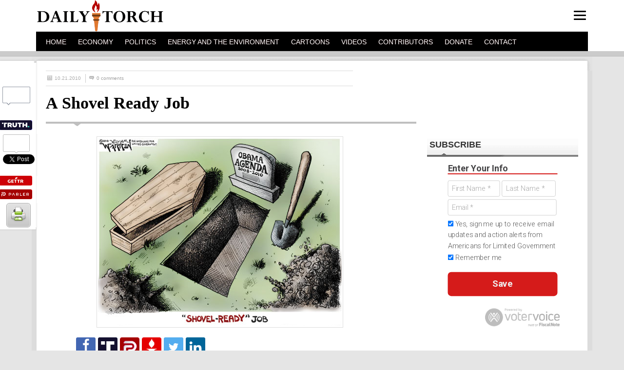

--- FILE ---
content_type: text/html; charset=UTF-8
request_url: https://dailytorch.com/2010/10/a-shovel-ready-job/
body_size: 56970
content:
<!DOCTYPE html PUBLIC "-//W3C//DTD XHTML 1.0 Transitional//EN" "http://www.w3.org/TR/xhtml1/DTD/xhtml1-transitional.dtd">
<html xmlns="http://www.w3.org/1999/xhtml">
<head>
<script>/*! jQuery v1.8.3 jquery.com | jquery.org/license */
(function(e,t){function _(e){var t=M[e]={};return v.each(e.split(y),function(e,n){t[n]=!0}),t}function H(e,n,r){if(r===t&&e.nodeType===1){var i="data-"+n.replace(P,"-$1").toLowerCase();r=e.getAttribute(i);if(typeof r=="string"){try{r=r==="true"?!0:r==="false"?!1:r==="null"?null:+r+""===r?+r:D.test(r)?v.parseJSON(r):r}catch(s){}v.data(e,n,r)}else r=t}return r}function B(e){var t;for(t in e){if(t==="data"&&v.isEmptyObject(e[t]))continue;if(t!=="toJSON")return!1}return!0}function et(){return!1}function tt(){return!0}function ut(e){return!e||!e.parentNode||e.parentNode.nodeType===11}function at(e,t){do e=e[t];while(e&&e.nodeType!==1);return e}function ft(e,t,n){t=t||0;if(v.isFunction(t))return v.grep(e,function(e,r){var i=!!t.call(e,r,e);return i===n});if(t.nodeType)return v.grep(e,function(e,r){return e===t===n});if(typeof t=="string"){var r=v.grep(e,function(e){return e.nodeType===1});if(it.test(t))return v.filter(t,r,!n);t=v.filter(t,r)}return v.grep(e,function(e,r){return v.inArray(e,t)>=0===n})}function lt(e){var t=ct.split("|"),n=e.createDocumentFragment();if(n.createElement)while(t.length)n.createElement(t.pop());return n}function Lt(e,t){return e.getElementsByTagName(t)[0]||e.appendChild(e.ownerDocument.createElement(t))}function At(e,t){if(t.nodeType!==1||!v.hasData(e))return;var n,r,i,s=v._data(e),o=v._data(t,s),u=s.events;if(u){delete o.handle,o.events={};for(n in u)for(r=0,i=u[n].length;r<i;r++)v.event.add(t,n,u[n][r])}o.data&&(o.data=v.extend({},o.data))}function Ot(e,t){var n;if(t.nodeType!==1)return;t.clearAttributes&&t.clearAttributes(),t.mergeAttributes&&t.mergeAttributes(e),n=t.nodeName.toLowerCase(),n==="object"?(t.parentNode&&(t.outerHTML=e.outerHTML),v.support.html5Clone&&e.innerHTML&&!v.trim(t.innerHTML)&&(t.innerHTML=e.innerHTML)):n==="input"&&Et.test(e.type)?(t.defaultChecked=t.checked=e.checked,t.value!==e.value&&(t.value=e.value)):n==="option"?t.selected=e.defaultSelected:n==="input"||n==="textarea"?t.defaultValue=e.defaultValue:n==="script"&&t.text!==e.text&&(t.text=e.text),t.removeAttribute(v.expando)}function Mt(e){return typeof e.getElementsByTagName!="undefined"?e.getElementsByTagName("*"):typeof e.querySelectorAll!="undefined"?e.querySelectorAll("*"):[]}function _t(e){Et.test(e.type)&&(e.defaultChecked=e.checked)}function Qt(e,t){if(t in e)return t;var n=t.charAt(0).toUpperCase()+t.slice(1),r=t,i=Jt.length;while(i--){t=Jt[i]+n;if(t in e)return t}return r}function Gt(e,t){return e=t||e,v.css(e,"display")==="none"||!v.contains(e.ownerDocument,e)}function Yt(e,t){var n,r,i=[],s=0,o=e.length;for(;s<o;s++){n=e[s];if(!n.style)continue;i[s]=v._data(n,"olddisplay"),t?(!i[s]&&n.style.display==="none"&&(n.style.display=""),n.style.display===""&&Gt(n)&&(i[s]=v._data(n,"olddisplay",nn(n.nodeName)))):(r=Dt(n,"display"),!i[s]&&r!=="none"&&v._data(n,"olddisplay",r))}for(s=0;s<o;s++){n=e[s];if(!n.style)continue;if(!t||n.style.display==="none"||n.style.display==="")n.style.display=t?i[s]||"":"none"}return e}function Zt(e,t,n){var r=Rt.exec(t);return r?Math.max(0,r[1]-(n||0))+(r[2]||"px"):t}function en(e,t,n,r){var i=n===(r?"border":"content")?4:t==="width"?1:0,s=0;for(;i<4;i+=2)n==="margin"&&(s+=v.css(e,n+$t[i],!0)),r?(n==="content"&&(s-=parseFloat(Dt(e,"padding"+$t[i]))||0),n!=="margin"&&(s-=parseFloat(Dt(e,"border"+$t[i]+"Width"))||0)):(s+=parseFloat(Dt(e,"padding"+$t[i]))||0,n!=="padding"&&(s+=parseFloat(Dt(e,"border"+$t[i]+"Width"))||0));return s}function tn(e,t,n){var r=t==="width"?e.offsetWidth:e.offsetHeight,i=!0,s=v.support.boxSizing&&v.css(e,"boxSizing")==="border-box";if(r<=0||r==null){r=Dt(e,t);if(r<0||r==null)r=e.style[t];if(Ut.test(r))return r;i=s&&(v.support.boxSizingReliable||r===e.style[t]),r=parseFloat(r)||0}return r+en(e,t,n||(s?"border":"content"),i)+"px"}function nn(e){if(Wt[e])return Wt[e];var t=v("<"+e+">").appendTo(i.body),n=t.css("display");t.remove();if(n==="none"||n===""){Pt=i.body.appendChild(Pt||v.extend(i.createElement("iframe"),{frameBorder:0,width:0,height:0}));if(!Ht||!Pt.createElement)Ht=(Pt.contentWindow||Pt.contentDocument).document,Ht.write("<!doctype html><html><body>"),Ht.close();t=Ht.body.appendChild(Ht.createElement(e)),n=Dt(t,"display"),i.body.removeChild(Pt)}return Wt[e]=n,n}function fn(e,t,n,r){var i;if(v.isArray(t))v.each(t,function(t,i){n||sn.test(e)?r(e,i):fn(e+"["+(typeof i=="object"?t:"")+"]",i,n,r)});else if(!n&&v.type(t)==="object")for(i in t)fn(e+"["+i+"]",t[i],n,r);else r(e,t)}function Cn(e){return function(t,n){typeof t!="string"&&(n=t,t="*");var r,i,s,o=t.toLowerCase().split(y),u=0,a=o.length;if(v.isFunction(n))for(;u<a;u++)r=o[u],s=/^\+/.test(r),s&&(r=r.substr(1)||"*"),i=e[r]=e[r]||[],i[s?"unshift":"push"](n)}}function kn(e,n,r,i,s,o){s=s||n.dataTypes[0],o=o||{},o[s]=!0;var u,a=e[s],f=0,l=a?a.length:0,c=e===Sn;for(;f<l&&(c||!u);f++)u=a[f](n,r,i),typeof u=="string"&&(!c||o[u]?u=t:(n.dataTypes.unshift(u),u=kn(e,n,r,i,u,o)));return(c||!u)&&!o["*"]&&(u=kn(e,n,r,i,"*",o)),u}function Ln(e,n){var r,i,s=v.ajaxSettings.flatOptions||{};for(r in n)n[r]!==t&&((s[r]?e:i||(i={}))[r]=n[r]);i&&v.extend(!0,e,i)}function An(e,n,r){var i,s,o,u,a=e.contents,f=e.dataTypes,l=e.responseFields;for(s in l)s in r&&(n[l[s]]=r[s]);while(f[0]==="*")f.shift(),i===t&&(i=e.mimeType||n.getResponseHeader("content-type"));if(i)for(s in a)if(a[s]&&a[s].test(i)){f.unshift(s);break}if(f[0]in r)o=f[0];else{for(s in r){if(!f[0]||e.converters[s+" "+f[0]]){o=s;break}u||(u=s)}o=o||u}if(o)return o!==f[0]&&f.unshift(o),r[o]}function On(e,t){var n,r,i,s,o=e.dataTypes.slice(),u=o[0],a={},f=0;e.dataFilter&&(t=e.dataFilter(t,e.dataType));if(o[1])for(n in e.converters)a[n.toLowerCase()]=e.converters[n];for(;i=o[++f];)if(i!=="*"){if(u!=="*"&&u!==i){n=a[u+" "+i]||a["* "+i];if(!n)for(r in a){s=r.split(" ");if(s[1]===i){n=a[u+" "+s[0]]||a["* "+s[0]];if(n){n===!0?n=a[r]:a[r]!==!0&&(i=s[0],o.splice(f--,0,i));break}}}if(n!==!0)if(n&&e["throws"])t=n(t);else try{t=n(t)}catch(l){return{state:"parsererror",error:n?l:"No conversion from "+u+" to "+i}}}u=i}return{state:"success",data:t}}function Fn(){try{return new e.XMLHttpRequest}catch(t){}}function In(){try{return new e.ActiveXObject("Microsoft.XMLHTTP")}catch(t){}}function $n(){return setTimeout(function(){qn=t},0),qn=v.now()}function Jn(e,t){v.each(t,function(t,n){var r=(Vn[t]||[]).concat(Vn["*"]),i=0,s=r.length;for(;i<s;i++)if(r[i].call(e,t,n))return})}function Kn(e,t,n){var r,i=0,s=0,o=Xn.length,u=v.Deferred().always(function(){delete a.elem}),a=function(){var t=qn||$n(),n=Math.max(0,f.startTime+f.duration-t),r=n/f.duration||0,i=1-r,s=0,o=f.tweens.length;for(;s<o;s++)f.tweens[s].run(i);return u.notifyWith(e,[f,i,n]),i<1&&o?n:(u.resolveWith(e,[f]),!1)},f=u.promise({elem:e,props:v.extend({},t),opts:v.extend(!0,{specialEasing:{}},n),originalProperties:t,originalOptions:n,startTime:qn||$n(),duration:n.duration,tweens:[],createTween:function(t,n,r){var i=v.Tween(e,f.opts,t,n,f.opts.specialEasing[t]||f.opts.easing);return f.tweens.push(i),i},stop:function(t){var n=0,r=t?f.tweens.length:0;for(;n<r;n++)f.tweens[n].run(1);return t?u.resolveWith(e,[f,t]):u.rejectWith(e,[f,t]),this}}),l=f.props;Qn(l,f.opts.specialEasing);for(;i<o;i++){r=Xn[i].call(f,e,l,f.opts);if(r)return r}return Jn(f,l),v.isFunction(f.opts.start)&&f.opts.start.call(e,f),v.fx.timer(v.extend(a,{anim:f,queue:f.opts.queue,elem:e})),f.progress(f.opts.progress).done(f.opts.done,f.opts.complete).fail(f.opts.fail).always(f.opts.always)}function Qn(e,t){var n,r,i,s,o;for(n in e){r=v.camelCase(n),i=t[r],s=e[n],v.isArray(s)&&(i=s[1],s=e[n]=s[0]),n!==r&&(e[r]=s,delete e[n]),o=v.cssHooks[r];if(o&&"expand"in o){s=o.expand(s),delete e[r];for(n in s)n in e||(e[n]=s[n],t[n]=i)}else t[r]=i}}function Gn(e,t,n){var r,i,s,o,u,a,f,l,c,h=this,p=e.style,d={},m=[],g=e.nodeType&&Gt(e);n.queue||(l=v._queueHooks(e,"fx"),l.unqueued==null&&(l.unqueued=0,c=l.empty.fire,l.empty.fire=function(){l.unqueued||c()}),l.unqueued++,h.always(function(){h.always(function(){l.unqueued--,v.queue(e,"fx").length||l.empty.fire()})})),e.nodeType===1&&("height"in t||"width"in t)&&(n.overflow=[p.overflow,p.overflowX,p.overflowY],v.css(e,"display")==="inline"&&v.css(e,"float")==="none"&&(!v.support.inlineBlockNeedsLayout||nn(e.nodeName)==="inline"?p.display="inline-block":p.zoom=1)),n.overflow&&(p.overflow="hidden",v.support.shrinkWrapBlocks||h.done(function(){p.overflow=n.overflow[0],p.overflowX=n.overflow[1],p.overflowY=n.overflow[2]}));for(r in t){s=t[r];if(Un.exec(s)){delete t[r],a=a||s==="toggle";if(s===(g?"hide":"show"))continue;m.push(r)}}o=m.length;if(o){u=v._data(e,"fxshow")||v._data(e,"fxshow",{}),"hidden"in u&&(g=u.hidden),a&&(u.hidden=!g),g?v(e).show():h.done(function(){v(e).hide()}),h.done(function(){var t;v.removeData(e,"fxshow",!0);for(t in d)v.style(e,t,d[t])});for(r=0;r<o;r++)i=m[r],f=h.createTween(i,g?u[i]:0),d[i]=u[i]||v.style(e,i),i in u||(u[i]=f.start,g&&(f.end=f.start,f.start=i==="width"||i==="height"?1:0))}}function Yn(e,t,n,r,i){return new Yn.prototype.init(e,t,n,r,i)}function Zn(e,t){var n,r={height:e},i=0;t=t?1:0;for(;i<4;i+=2-t)n=$t[i],r["margin"+n]=r["padding"+n]=e;return t&&(r.opacity=r.width=e),r}function tr(e){return v.isWindow(e)?e:e.nodeType===9?e.defaultView||e.parentWindow:!1}var n,r,i=e.document,s=e.location,o=e.navigator,u=e.jQuery,a=e.$,f=Array.prototype.push,l=Array.prototype.slice,c=Array.prototype.indexOf,h=Object.prototype.toString,p=Object.prototype.hasOwnProperty,d=String.prototype.trim,v=function(e,t){return new v.fn.init(e,t,n)},m=/[\-+]?(?:\d*\.|)\d+(?:[eE][\-+]?\d+|)/.source,g=/\S/,y=/\s+/,b=/^[\s\uFEFF\xA0]+|[\s\uFEFF\xA0]+$/g,w=/^(?:[^#<]*(<[\w\W]+>)[^>]*$|#([\w\-]*)$)/,E=/^<(\w+)\s*\/?>(?:<\/\1>|)$/,S=/^[\],:{}\s]*$/,x=/(?:^|:|,)(?:\s*\[)+/g,T=/\\(?:["\\\/bfnrt]|u[\da-fA-F]{4})/g,N=/"[^"\\\r\n]*"|true|false|null|-?(?:\d\d*\.|)\d+(?:[eE][\-+]?\d+|)/g,C=/^-ms-/,k=/-([\da-z])/gi,L=function(e,t){return(t+"").toUpperCase()},A=function(){i.addEventListener?(i.removeEventListener("DOMContentLoaded",A,!1),v.ready()):i.readyState==="complete"&&(i.detachEvent("onreadystatechange",A),v.ready())},O={};v.fn=v.prototype={constructor:v,init:function(e,n,r){var s,o,u,a;if(!e)return this;if(e.nodeType)return this.context=this[0]=e,this.length=1,this;if(typeof e=="string"){e.charAt(0)==="<"&&e.charAt(e.length-1)===">"&&e.length>=3?s=[null,e,null]:s=w.exec(e);if(s&&(s[1]||!n)){if(s[1])return n=n instanceof v?n[0]:n,a=n&&n.nodeType?n.ownerDocument||n:i,e=v.parseHTML(s[1],a,!0),E.test(s[1])&&v.isPlainObject(n)&&this.attr.call(e,n,!0),v.merge(this,e);o=i.getElementById(s[2]);if(o&&o.parentNode){if(o.id!==s[2])return r.find(e);this.length=1,this[0]=o}return this.context=i,this.selector=e,this}return!n||n.jquery?(n||r).find(e):this.constructor(n).find(e)}return v.isFunction(e)?r.ready(e):(e.selector!==t&&(this.selector=e.selector,this.context=e.context),v.makeArray(e,this))},selector:"",jquery:"1.8.3",length:0,size:function(){return this.length},toArray:function(){return l.call(this)},get:function(e){return e==null?this.toArray():e<0?this[this.length+e]:this[e]},pushStack:function(e,t,n){var r=v.merge(this.constructor(),e);return r.prevObject=this,r.context=this.context,t==="find"?r.selector=this.selector+(this.selector?" ":"")+n:t&&(r.selector=this.selector+"."+t+"("+n+")"),r},each:function(e,t){return v.each(this,e,t)},ready:function(e){return v.ready.promise().done(e),this},eq:function(e){return e=+e,e===-1?this.slice(e):this.slice(e,e+1)},first:function(){return this.eq(0)},last:function(){return this.eq(-1)},slice:function(){return this.pushStack(l.apply(this,arguments),"slice",l.call(arguments).join(","))},map:function(e){return this.pushStack(v.map(this,function(t,n){return e.call(t,n,t)}))},end:function(){return this.prevObject||this.constructor(null)},push:f,sort:[].sort,splice:[].splice},v.fn.init.prototype=v.fn,v.extend=v.fn.extend=function(){var e,n,r,i,s,o,u=arguments[0]||{},a=1,f=arguments.length,l=!1;typeof u=="boolean"&&(l=u,u=arguments[1]||{},a=2),typeof u!="object"&&!v.isFunction(u)&&(u={}),f===a&&(u=this,--a);for(;a<f;a++)if((e=arguments[a])!=null)for(n in e){r=u[n],i=e[n];if(u===i)continue;l&&i&&(v.isPlainObject(i)||(s=v.isArray(i)))?(s?(s=!1,o=r&&v.isArray(r)?r:[]):o=r&&v.isPlainObject(r)?r:{},u[n]=v.extend(l,o,i)):i!==t&&(u[n]=i)}return u},v.extend({noConflict:function(t){return e.$===v&&(e.$=a),t&&e.jQuery===v&&(e.jQuery=u),v},isReady:!1,readyWait:1,holdReady:function(e){e?v.readyWait++:v.ready(!0)},ready:function(e){if(e===!0?--v.readyWait:v.isReady)return;if(!i.body)return setTimeout(v.ready,1);v.isReady=!0;if(e!==!0&&--v.readyWait>0)return;r.resolveWith(i,[v]),v.fn.trigger&&v(i).trigger("ready").off("ready")},isFunction:function(e){return v.type(e)==="function"},isArray:Array.isArray||function(e){return v.type(e)==="array"},isWindow:function(e){return e!=null&&e==e.window},isNumeric:function(e){return!isNaN(parseFloat(e))&&isFinite(e)},type:function(e){return e==null?String(e):O[h.call(e)]||"object"},isPlainObject:function(e){if(!e||v.type(e)!=="object"||e.nodeType||v.isWindow(e))return!1;try{if(e.constructor&&!p.call(e,"constructor")&&!p.call(e.constructor.prototype,"isPrototypeOf"))return!1}catch(n){return!1}var r;for(r in e);return r===t||p.call(e,r)},isEmptyObject:function(e){var t;for(t in e)return!1;return!0},error:function(e){throw new Error(e)},parseHTML:function(e,t,n){var r;return!e||typeof e!="string"?null:(typeof t=="boolean"&&(n=t,t=0),t=t||i,(r=E.exec(e))?[t.createElement(r[1])]:(r=v.buildFragment([e],t,n?null:[]),v.merge([],(r.cacheable?v.clone(r.fragment):r.fragment).childNodes)))},parseJSON:function(t){if(!t||typeof t!="string")return null;t=v.trim(t);if(e.JSON&&e.JSON.parse)return e.JSON.parse(t);if(S.test(t.replace(T,"@").replace(N,"]").replace(x,"")))return(new Function("return "+t))();v.error("Invalid JSON: "+t)},parseXML:function(n){var r,i;if(!n||typeof n!="string")return null;try{e.DOMParser?(i=new DOMParser,r=i.parseFromString(n,"text/xml")):(r=new ActiveXObject("Microsoft.XMLDOM"),r.async="false",r.loadXML(n))}catch(s){r=t}return(!r||!r.documentElement||r.getElementsByTagName("parsererror").length)&&v.error("Invalid XML: "+n),r},noop:function(){},globalEval:function(t){t&&g.test(t)&&(e.execScript||function(t){e.eval.call(e,t)})(t)},camelCase:function(e){return e.replace(C,"ms-").replace(k,L)},nodeName:function(e,t){return e.nodeName&&e.nodeName.toLowerCase()===t.toLowerCase()},each:function(e,n,r){var i,s=0,o=e.length,u=o===t||v.isFunction(e);if(r){if(u){for(i in e)if(n.apply(e[i],r)===!1)break}else for(;s<o;)if(n.apply(e[s++],r)===!1)break}else if(u){for(i in e)if(n.call(e[i],i,e[i])===!1)break}else for(;s<o;)if(n.call(e[s],s,e[s++])===!1)break;return e},trim:d&&!d.call("\ufeff\u00a0")?function(e){return e==null?"":d.call(e)}:function(e){return e==null?"":(e+"").replace(b,"")},makeArray:function(e,t){var n,r=t||[];return e!=null&&(n=v.type(e),e.length==null||n==="string"||n==="function"||n==="regexp"||v.isWindow(e)?f.call(r,e):v.merge(r,e)),r},inArray:function(e,t,n){var r;if(t){if(c)return c.call(t,e,n);r=t.length,n=n?n<0?Math.max(0,r+n):n:0;for(;n<r;n++)if(n in t&&t[n]===e)return n}return-1},merge:function(e,n){var r=n.length,i=e.length,s=0;if(typeof r=="number")for(;s<r;s++)e[i++]=n[s];else while(n[s]!==t)e[i++]=n[s++];return e.length=i,e},grep:function(e,t,n){var r,i=[],s=0,o=e.length;n=!!n;for(;s<o;s++)r=!!t(e[s],s),n!==r&&i.push(e[s]);return i},map:function(e,n,r){var i,s,o=[],u=0,a=e.length,f=e instanceof v||a!==t&&typeof a=="number"&&(a>0&&e[0]&&e[a-1]||a===0||v.isArray(e));if(f)for(;u<a;u++)i=n(e[u],u,r),i!=null&&(o[o.length]=i);else for(s in e)i=n(e[s],s,r),i!=null&&(o[o.length]=i);return o.concat.apply([],o)},guid:1,proxy:function(e,n){var r,i,s;return typeof n=="string"&&(r=e[n],n=e,e=r),v.isFunction(e)?(i=l.call(arguments,2),s=function(){return e.apply(n,i.concat(l.call(arguments)))},s.guid=e.guid=e.guid||v.guid++,s):t},access:function(e,n,r,i,s,o,u){var a,f=r==null,l=0,c=e.length;if(r&&typeof r=="object"){for(l in r)v.access(e,n,l,r[l],1,o,i);s=1}else if(i!==t){a=u===t&&v.isFunction(i),f&&(a?(a=n,n=function(e,t,n){return a.call(v(e),n)}):(n.call(e,i),n=null));if(n)for(;l<c;l++)n(e[l],r,a?i.call(e[l],l,n(e[l],r)):i,u);s=1}return s?e:f?n.call(e):c?n(e[0],r):o},now:function(){return(new Date).getTime()}}),v.ready.promise=function(t){if(!r){r=v.Deferred();if(i.readyState==="complete")setTimeout(v.ready,1);else if(i.addEventListener)i.addEventListener("DOMContentLoaded",A,!1),e.addEventListener("load",v.ready,!1);else{i.attachEvent("onreadystatechange",A),e.attachEvent("onload",v.ready);var n=!1;try{n=e.frameElement==null&&i.documentElement}catch(s){}n&&n.doScroll&&function o(){if(!v.isReady){try{n.doScroll("left")}catch(e){return setTimeout(o,50)}v.ready()}}()}}return r.promise(t)},v.each("Boolean Number String Function Array Date RegExp Object".split(" "),function(e,t){O["[object "+t+"]"]=t.toLowerCase()}),n=v(i);var M={};v.Callbacks=function(e){e=typeof e=="string"?M[e]||_(e):v.extend({},e);var n,r,i,s,o,u,a=[],f=!e.once&&[],l=function(t){n=e.memory&&t,r=!0,u=s||0,s=0,o=a.length,i=!0;for(;a&&u<o;u++)if(a[u].apply(t[0],t[1])===!1&&e.stopOnFalse){n=!1;break}i=!1,a&&(f?f.length&&l(f.shift()):n?a=[]:c.disable())},c={add:function(){if(a){var t=a.length;(function r(t){v.each(t,function(t,n){var i=v.type(n);i==="function"?(!e.unique||!c.has(n))&&a.push(n):n&&n.length&&i!=="string"&&r(n)})})(arguments),i?o=a.length:n&&(s=t,l(n))}return this},remove:function(){return a&&v.each(arguments,function(e,t){var n;while((n=v.inArray(t,a,n))>-1)a.splice(n,1),i&&(n<=o&&o--,n<=u&&u--)}),this},has:function(e){return v.inArray(e,a)>-1},empty:function(){return a=[],this},disable:function(){return a=f=n=t,this},disabled:function(){return!a},lock:function(){return f=t,n||c.disable(),this},locked:function(){return!f},fireWith:function(e,t){return t=t||[],t=[e,t.slice?t.slice():t],a&&(!r||f)&&(i?f.push(t):l(t)),this},fire:function(){return c.fireWith(this,arguments),this},fired:function(){return!!r}};return c},v.extend({Deferred:function(e){var t=[["resolve","done",v.Callbacks("once memory"),"resolved"],["reject","fail",v.Callbacks("once memory"),"rejected"],["notify","progress",v.Callbacks("memory")]],n="pending",r={state:function(){return n},always:function(){return i.done(arguments).fail(arguments),this},then:function(){var e=arguments;return v.Deferred(function(n){v.each(t,function(t,r){var s=r[0],o=e[t];i[r[1]](v.isFunction(o)?function(){var e=o.apply(this,arguments);e&&v.isFunction(e.promise)?e.promise().done(n.resolve).fail(n.reject).progress(n.notify):n[s+"With"](this===i?n:this,[e])}:n[s])}),e=null}).promise()},promise:function(e){return e!=null?v.extend(e,r):r}},i={};return r.pipe=r.then,v.each(t,function(e,s){var o=s[2],u=s[3];r[s[1]]=o.add,u&&o.add(function(){n=u},t[e^1][2].disable,t[2][2].lock),i[s[0]]=o.fire,i[s[0]+"With"]=o.fireWith}),r.promise(i),e&&e.call(i,i),i},when:function(e){var t=0,n=l.call(arguments),r=n.length,i=r!==1||e&&v.isFunction(e.promise)?r:0,s=i===1?e:v.Deferred(),o=function(e,t,n){return function(r){t[e]=this,n[e]=arguments.length>1?l.call(arguments):r,n===u?s.notifyWith(t,n):--i||s.resolveWith(t,n)}},u,a,f;if(r>1){u=new Array(r),a=new Array(r),f=new Array(r);for(;t<r;t++)n[t]&&v.isFunction(n[t].promise)?n[t].promise().done(o(t,f,n)).fail(s.reject).progress(o(t,a,u)):--i}return i||s.resolveWith(f,n),s.promise()}}),v.support=function(){var t,n,r,s,o,u,a,f,l,c,h,p=i.createElement("div");p.setAttribute("className","t"),p.innerHTML="  <link/><table></table><a href='/a'>a</a><input type='checkbox'/>",n=p.getElementsByTagName("*"),r=p.getElementsByTagName("a")[0];if(!n||!r||!n.length)return{};s=i.createElement("select"),o=s.appendChild(i.createElement("option")),u=p.getElementsByTagName("input")[0],r.style.cssText="top:1px;float:left;opacity:.5",t={leadingWhitespace:p.firstChild.nodeType===3,tbody:!p.getElementsByTagName("tbody").length,htmlSerialize:!!p.getElementsByTagName("link").length,style:/top/.test(r.getAttribute("style")),hrefNormalized:r.getAttribute("href")==="/a",opacity:/^0.5/.test(r.style.opacity),cssFloat:!!r.style.cssFloat,checkOn:u.value==="on",optSelected:o.selected,getSetAttribute:p.className!=="t",enctype:!!i.createElement("form").enctype,html5Clone:i.createElement("nav").cloneNode(!0).outerHTML!=="<:nav></:nav>",boxModel:i.compatMode==="CSS1Compat",submitBubbles:!0,changeBubbles:!0,focusinBubbles:!1,deleteExpando:!0,noCloneEvent:!0,inlineBlockNeedsLayout:!1,shrinkWrapBlocks:!1,reliableMarginRight:!0,boxSizingReliable:!0,pixelPosition:!1},u.checked=!0,t.noCloneChecked=u.cloneNode(!0).checked,s.disabled=!0,t.optDisabled=!o.disabled;try{delete p.test}catch(d){t.deleteExpando=!1}!p.addEventListener&&p.attachEvent&&p.fireEvent&&(p.attachEvent("onclick",h=function(){t.noCloneEvent=!1}),p.cloneNode(!0).fireEvent("onclick"),p.detachEvent("onclick",h)),u=i.createElement("input"),u.value="t",u.setAttribute("type","radio"),t.radioValue=u.value==="t",u.setAttribute("checked","checked"),u.setAttribute("name","t"),p.appendChild(u),a=i.createDocumentFragment(),a.appendChild(p.lastChild),t.checkClone=a.cloneNode(!0).cloneNode(!0).lastChild.checked,t.appendChecked=u.checked,a.removeChild(u),a.appendChild(p);if(p.attachEvent)for(l in{submit:!0,change:!0,focusin:!0})f="on"+l,c=f in p,c||(p.setAttribute(f,"return;"),c=typeof p[f]=="function"),t[l+"Bubbles"]=c;return v(function(){var n,r,s,o,u="padding:0;margin:0;border:0;display:block;overflow:hidden;",a=i.getElementsByTagName("body")[0];if(!a)return;n=i.createElement("div"),n.style.cssText="visibility:hidden;border:0;width:0;height:0;position:static;top:0;margin-top:1px",a.insertBefore(n,a.firstChild),r=i.createElement("div"),n.appendChild(r),r.innerHTML="<table><tr><td></td><td>t</td></tr></table>",s=r.getElementsByTagName("td"),s[0].style.cssText="padding:0;margin:0;border:0;display:none",c=s[0].offsetHeight===0,s[0].style.display="",s[1].style.display="none",t.reliableHiddenOffsets=c&&s[0].offsetHeight===0,r.innerHTML="",r.style.cssText="box-sizing:border-box;-moz-box-sizing:border-box;-webkit-box-sizing:border-box;padding:1px;border:1px;display:block;width:4px;margin-top:1%;position:absolute;top:1%;",t.boxSizing=r.offsetWidth===4,t.doesNotIncludeMarginInBodyOffset=a.offsetTop!==1,e.getComputedStyle&&(t.pixelPosition=(e.getComputedStyle(r,null)||{}).top!=="1%",t.boxSizingReliable=(e.getComputedStyle(r,null)||{width:"4px"}).width==="4px",o=i.createElement("div"),o.style.cssText=r.style.cssText=u,o.style.marginRight=o.style.width="0",r.style.width="1px",r.appendChild(o),t.reliableMarginRight=!parseFloat((e.getComputedStyle(o,null)||{}).marginRight)),typeof r.style.zoom!="undefined"&&(r.innerHTML="",r.style.cssText=u+"width:1px;padding:1px;display:inline;zoom:1",t.inlineBlockNeedsLayout=r.offsetWidth===3,r.style.display="block",r.style.overflow="visible",r.innerHTML="<div></div>",r.firstChild.style.width="5px",t.shrinkWrapBlocks=r.offsetWidth!==3,n.style.zoom=1),a.removeChild(n),n=r=s=o=null}),a.removeChild(p),n=r=s=o=u=a=p=null,t}();var D=/(?:\{[\s\S]*\}|\[[\s\S]*\])$/,P=/([A-Z])/g;v.extend({cache:{},deletedIds:[],uuid:0,expando:"jQuery"+(v.fn.jquery+Math.random()).replace(/\D/g,""),noData:{embed:!0,object:"clsid:D27CDB6E-AE6D-11cf-96B8-444553540000",applet:!0},hasData:function(e){return e=e.nodeType?v.cache[e[v.expando]]:e[v.expando],!!e&&!B(e)},data:function(e,n,r,i){if(!v.acceptData(e))return;var s,o,u=v.expando,a=typeof n=="string",f=e.nodeType,l=f?v.cache:e,c=f?e[u]:e[u]&&u;if((!c||!l[c]||!i&&!l[c].data)&&a&&r===t)return;c||(f?e[u]=c=v.deletedIds.pop()||v.guid++:c=u),l[c]||(l[c]={},f||(l[c].toJSON=v.noop));if(typeof n=="object"||typeof n=="function")i?l[c]=v.extend(l[c],n):l[c].data=v.extend(l[c].data,n);return s=l[c],i||(s.data||(s.data={}),s=s.data),r!==t&&(s[v.camelCase(n)]=r),a?(o=s[n],o==null&&(o=s[v.camelCase(n)])):o=s,o},removeData:function(e,t,n){if(!v.acceptData(e))return;var r,i,s,o=e.nodeType,u=o?v.cache:e,a=o?e[v.expando]:v.expando;if(!u[a])return;if(t){r=n?u[a]:u[a].data;if(r){v.isArray(t)||(t in r?t=[t]:(t=v.camelCase(t),t in r?t=[t]:t=t.split(" ")));for(i=0,s=t.length;i<s;i++)delete r[t[i]];if(!(n?B:v.isEmptyObject)(r))return}}if(!n){delete u[a].data;if(!B(u[a]))return}o?v.cleanData([e],!0):v.support.deleteExpando||u!=u.window?delete u[a]:u[a]=null},_data:function(e,t,n){return v.data(e,t,n,!0)},acceptData:function(e){var t=e.nodeName&&v.noData[e.nodeName.toLowerCase()];return!t||t!==!0&&e.getAttribute("classid")===t}}),v.fn.extend({data:function(e,n){var r,i,s,o,u,a=this[0],f=0,l=null;if(e===t){if(this.length){l=v.data(a);if(a.nodeType===1&&!v._data(a,"parsedAttrs")){s=a.attributes;for(u=s.length;f<u;f++)o=s[f].name,o.indexOf("data-")||(o=v.camelCase(o.substring(5)),H(a,o,l[o]));v._data(a,"parsedAttrs",!0)}}return l}return typeof e=="object"?this.each(function(){v.data(this,e)}):(r=e.split(".",2),r[1]=r[1]?"."+r[1]:"",i=r[1]+"!",v.access(this,function(n){if(n===t)return l=this.triggerHandler("getData"+i,[r[0]]),l===t&&a&&(l=v.data(a,e),l=H(a,e,l)),l===t&&r[1]?this.data(r[0]):l;r[1]=n,this.each(function(){var t=v(this);t.triggerHandler("setData"+i,r),v.data(this,e,n),t.triggerHandler("changeData"+i,r)})},null,n,arguments.length>1,null,!1))},removeData:function(e){return this.each(function(){v.removeData(this,e)})}}),v.extend({queue:function(e,t,n){var r;if(e)return t=(t||"fx")+"queue",r=v._data(e,t),n&&(!r||v.isArray(n)?r=v._data(e,t,v.makeArray(n)):r.push(n)),r||[]},dequeue:function(e,t){t=t||"fx";var n=v.queue(e,t),r=n.length,i=n.shift(),s=v._queueHooks(e,t),o=function(){v.dequeue(e,t)};i==="inprogress"&&(i=n.shift(),r--),i&&(t==="fx"&&n.unshift("inprogress"),delete s.stop,i.call(e,o,s)),!r&&s&&s.empty.fire()},_queueHooks:function(e,t){var n=t+"queueHooks";return v._data(e,n)||v._data(e,n,{empty:v.Callbacks("once memory").add(function(){v.removeData(e,t+"queue",!0),v.removeData(e,n,!0)})})}}),v.fn.extend({queue:function(e,n){var r=2;return typeof e!="string"&&(n=e,e="fx",r--),arguments.length<r?v.queue(this[0],e):n===t?this:this.each(function(){var t=v.queue(this,e,n);v._queueHooks(this,e),e==="fx"&&t[0]!=="inprogress"&&v.dequeue(this,e)})},dequeue:function(e){return this.each(function(){v.dequeue(this,e)})},delay:function(e,t){return e=v.fx?v.fx.speeds[e]||e:e,t=t||"fx",this.queue(t,function(t,n){var r=setTimeout(t,e);n.stop=function(){clearTimeout(r)}})},clearQueue:function(e){return this.queue(e||"fx",[])},promise:function(e,n){var r,i=1,s=v.Deferred(),o=this,u=this.length,a=function(){--i||s.resolveWith(o,[o])};typeof e!="string"&&(n=e,e=t),e=e||"fx";while(u--)r=v._data(o[u],e+"queueHooks"),r&&r.empty&&(i++,r.empty.add(a));return a(),s.promise(n)}});var j,F,I,q=/[\t\r\n]/g,R=/\r/g,U=/^(?:button|input)$/i,z=/^(?:button|input|object|select|textarea)$/i,W=/^a(?:rea|)$/i,X=/^(?:autofocus|autoplay|async|checked|controls|defer|disabled|hidden|loop|multiple|open|readonly|required|scoped|selected)$/i,V=v.support.getSetAttribute;v.fn.extend({attr:function(e,t){return v.access(this,v.attr,e,t,arguments.length>1)},removeAttr:function(e){return this.each(function(){v.removeAttr(this,e)})},prop:function(e,t){return v.access(this,v.prop,e,t,arguments.length>1)},removeProp:function(e){return e=v.propFix[e]||e,this.each(function(){try{this[e]=t,delete this[e]}catch(n){}})},addClass:function(e){var t,n,r,i,s,o,u;if(v.isFunction(e))return this.each(function(t){v(this).addClass(e.call(this,t,this.className))});if(e&&typeof e=="string"){t=e.split(y);for(n=0,r=this.length;n<r;n++){i=this[n];if(i.nodeType===1)if(!i.className&&t.length===1)i.className=e;else{s=" "+i.className+" ";for(o=0,u=t.length;o<u;o++)s.indexOf(" "+t[o]+" ")<0&&(s+=t[o]+" ");i.className=v.trim(s)}}}return this},removeClass:function(e){var n,r,i,s,o,u,a;if(v.isFunction(e))return this.each(function(t){v(this).removeClass(e.call(this,t,this.className))});if(e&&typeof e=="string"||e===t){n=(e||"").split(y);for(u=0,a=this.length;u<a;u++){i=this[u];if(i.nodeType===1&&i.className){r=(" "+i.className+" ").replace(q," ");for(s=0,o=n.length;s<o;s++)while(r.indexOf(" "+n[s]+" ")>=0)r=r.replace(" "+n[s]+" "," ");i.className=e?v.trim(r):""}}}return this},toggleClass:function(e,t){var n=typeof e,r=typeof t=="boolean";return v.isFunction(e)?this.each(function(n){v(this).toggleClass(e.call(this,n,this.className,t),t)}):this.each(function(){if(n==="string"){var i,s=0,o=v(this),u=t,a=e.split(y);while(i=a[s++])u=r?u:!o.hasClass(i),o[u?"addClass":"removeClass"](i)}else if(n==="undefined"||n==="boolean")this.className&&v._data(this,"__className__",this.className),this.className=this.className||e===!1?"":v._data(this,"__className__")||""})},hasClass:function(e){var t=" "+e+" ",n=0,r=this.length;for(;n<r;n++)if(this[n].nodeType===1&&(" "+this[n].className+" ").replace(q," ").indexOf(t)>=0)return!0;return!1},val:function(e){var n,r,i,s=this[0];if(!arguments.length){if(s)return n=v.valHooks[s.type]||v.valHooks[s.nodeName.toLowerCase()],n&&"get"in n&&(r=n.get(s,"value"))!==t?r:(r=s.value,typeof r=="string"?r.replace(R,""):r==null?"":r);return}return i=v.isFunction(e),this.each(function(r){var s,o=v(this);if(this.nodeType!==1)return;i?s=e.call(this,r,o.val()):s=e,s==null?s="":typeof s=="number"?s+="":v.isArray(s)&&(s=v.map(s,function(e){return e==null?"":e+""})),n=v.valHooks[this.type]||v.valHooks[this.nodeName.toLowerCase()];if(!n||!("set"in n)||n.set(this,s,"value")===t)this.value=s})}}),v.extend({valHooks:{option:{get:function(e){var t=e.attributes.value;return!t||t.specified?e.value:e.text}},select:{get:function(e){var t,n,r=e.options,i=e.selectedIndex,s=e.type==="select-one"||i<0,o=s?null:[],u=s?i+1:r.length,a=i<0?u:s?i:0;for(;a<u;a++){n=r[a];if((n.selected||a===i)&&(v.support.optDisabled?!n.disabled:n.getAttribute("disabled")===null)&&(!n.parentNode.disabled||!v.nodeName(n.parentNode,"optgroup"))){t=v(n).val();if(s)return t;o.push(t)}}return o},set:function(e,t){var n=v.makeArray(t);return v(e).find("option").each(function(){this.selected=v.inArray(v(this).val(),n)>=0}),n.length||(e.selectedIndex=-1),n}}},attrFn:{},attr:function(e,n,r,i){var s,o,u,a=e.nodeType;if(!e||a===3||a===8||a===2)return;if(i&&v.isFunction(v.fn[n]))return v(e)[n](r);if(typeof e.getAttribute=="undefined")return v.prop(e,n,r);u=a!==1||!v.isXMLDoc(e),u&&(n=n.toLowerCase(),o=v.attrHooks[n]||(X.test(n)?F:j));if(r!==t){if(r===null){v.removeAttr(e,n);return}return o&&"set"in o&&u&&(s=o.set(e,r,n))!==t?s:(e.setAttribute(n,r+""),r)}return o&&"get"in o&&u&&(s=o.get(e,n))!==null?s:(s=e.getAttribute(n),s===null?t:s)},removeAttr:function(e,t){var n,r,i,s,o=0;if(t&&e.nodeType===1){r=t.split(y);for(;o<r.length;o++)i=r[o],i&&(n=v.propFix[i]||i,s=X.test(i),s||v.attr(e,i,""),e.removeAttribute(V?i:n),s&&n in e&&(e[n]=!1))}},attrHooks:{type:{set:function(e,t){if(U.test(e.nodeName)&&e.parentNode)v.error("type property can't be changed");else if(!v.support.radioValue&&t==="radio"&&v.nodeName(e,"input")){var n=e.value;return e.setAttribute("type",t),n&&(e.value=n),t}}},value:{get:function(e,t){return j&&v.nodeName(e,"button")?j.get(e,t):t in e?e.value:null},set:function(e,t,n){if(j&&v.nodeName(e,"button"))return j.set(e,t,n);e.value=t}}},propFix:{tabindex:"tabIndex",readonly:"readOnly","for":"htmlFor","class":"className",maxlength:"maxLength",cellspacing:"cellSpacing",cellpadding:"cellPadding",rowspan:"rowSpan",colspan:"colSpan",usemap:"useMap",frameborder:"frameBorder",contenteditable:"contentEditable"},prop:function(e,n,r){var i,s,o,u=e.nodeType;if(!e||u===3||u===8||u===2)return;return o=u!==1||!v.isXMLDoc(e),o&&(n=v.propFix[n]||n,s=v.propHooks[n]),r!==t?s&&"set"in s&&(i=s.set(e,r,n))!==t?i:e[n]=r:s&&"get"in s&&(i=s.get(e,n))!==null?i:e[n]},propHooks:{tabIndex:{get:function(e){var n=e.getAttributeNode("tabindex");return n&&n.specified?parseInt(n.value,10):z.test(e.nodeName)||W.test(e.nodeName)&&e.href?0:t}}}}),F={get:function(e,n){var r,i=v.prop(e,n);return i===!0||typeof i!="boolean"&&(r=e.getAttributeNode(n))&&r.nodeValue!==!1?n.toLowerCase():t},set:function(e,t,n){var r;return t===!1?v.removeAttr(e,n):(r=v.propFix[n]||n,r in e&&(e[r]=!0),e.setAttribute(n,n.toLowerCase())),n}},V||(I={name:!0,id:!0,coords:!0},j=v.valHooks.button={get:function(e,n){var r;return r=e.getAttributeNode(n),r&&(I[n]?r.value!=="":r.specified)?r.value:t},set:function(e,t,n){var r=e.getAttributeNode(n);return r||(r=i.createAttribute(n),e.setAttributeNode(r)),r.value=t+""}},v.each(["width","height"],function(e,t){v.attrHooks[t]=v.extend(v.attrHooks[t],{set:function(e,n){if(n==="")return e.setAttribute(t,"auto"),n}})}),v.attrHooks.contenteditable={get:j.get,set:function(e,t,n){t===""&&(t="false"),j.set(e,t,n)}}),v.support.hrefNormalized||v.each(["href","src","width","height"],function(e,n){v.attrHooks[n]=v.extend(v.attrHooks[n],{get:function(e){var r=e.getAttribute(n,2);return r===null?t:r}})}),v.support.style||(v.attrHooks.style={get:function(e){return e.style.cssText.toLowerCase()||t},set:function(e,t){return e.style.cssText=t+""}}),v.support.optSelected||(v.propHooks.selected=v.extend(v.propHooks.selected,{get:function(e){var t=e.parentNode;return t&&(t.selectedIndex,t.parentNode&&t.parentNode.selectedIndex),null}})),v.support.enctype||(v.propFix.enctype="encoding"),v.support.checkOn||v.each(["radio","checkbox"],function(){v.valHooks[this]={get:function(e){return e.getAttribute("value")===null?"on":e.value}}}),v.each(["radio","checkbox"],function(){v.valHooks[this]=v.extend(v.valHooks[this],{set:function(e,t){if(v.isArray(t))return e.checked=v.inArray(v(e).val(),t)>=0}})});var $=/^(?:textarea|input|select)$/i,J=/^([^\.]*|)(?:\.(.+)|)$/,K=/(?:^|\s)hover(\.\S+|)\b/,Q=/^key/,G=/^(?:mouse|contextmenu)|click/,Y=/^(?:focusinfocus|focusoutblur)$/,Z=function(e){return v.event.special.hover?e:e.replace(K,"mouseenter$1 mouseleave$1")};v.event={add:function(e,n,r,i,s){var o,u,a,f,l,c,h,p,d,m,g;if(e.nodeType===3||e.nodeType===8||!n||!r||!(o=v._data(e)))return;r.handler&&(d=r,r=d.handler,s=d.selector),r.guid||(r.guid=v.guid++),a=o.events,a||(o.events=a={}),u=o.handle,u||(o.handle=u=function(e){return typeof v=="undefined"||!!e&&v.event.triggered===e.type?t:v.event.dispatch.apply(u.elem,arguments)},u.elem=e),n=v.trim(Z(n)).split(" ");for(f=0;f<n.length;f++){l=J.exec(n[f])||[],c=l[1],h=(l[2]||"").split(".").sort(),g=v.event.special[c]||{},c=(s?g.delegateType:g.bindType)||c,g=v.event.special[c]||{},p=v.extend({type:c,origType:l[1],data:i,handler:r,guid:r.guid,selector:s,needsContext:s&&v.expr.match.needsContext.test(s),namespace:h.join(".")},d),m=a[c];if(!m){m=a[c]=[],m.delegateCount=0;if(!g.setup||g.setup.call(e,i,h,u)===!1)e.addEventListener?e.addEventListener(c,u,!1):e.attachEvent&&e.attachEvent("on"+c,u)}g.add&&(g.add.call(e,p),p.handler.guid||(p.handler.guid=r.guid)),s?m.splice(m.delegateCount++,0,p):m.push(p),v.event.global[c]=!0}e=null},global:{},remove:function(e,t,n,r,i){var s,o,u,a,f,l,c,h,p,d,m,g=v.hasData(e)&&v._data(e);if(!g||!(h=g.events))return;t=v.trim(Z(t||"")).split(" ");for(s=0;s<t.length;s++){o=J.exec(t[s])||[],u=a=o[1],f=o[2];if(!u){for(u in h)v.event.remove(e,u+t[s],n,r,!0);continue}p=v.event.special[u]||{},u=(r?p.delegateType:p.bindType)||u,d=h[u]||[],l=d.length,f=f?new RegExp("(^|\\.)"+f.split(".").sort().join("\\.(?:.*\\.|)")+"(\\.|$)"):null;for(c=0;c<d.length;c++)m=d[c],(i||a===m.origType)&&(!n||n.guid===m.guid)&&(!f||f.test(m.namespace))&&(!r||r===m.selector||r==="**"&&m.selector)&&(d.splice(c--,1),m.selector&&d.delegateCount--,p.remove&&p.remove.call(e,m));d.length===0&&l!==d.length&&((!p.teardown||p.teardown.call(e,f,g.handle)===!1)&&v.removeEvent(e,u,g.handle),delete h[u])}v.isEmptyObject(h)&&(delete g.handle,v.removeData(e,"events",!0))},customEvent:{getData:!0,setData:!0,changeData:!0},trigger:function(n,r,s,o){if(!s||s.nodeType!==3&&s.nodeType!==8){var u,a,f,l,c,h,p,d,m,g,y=n.type||n,b=[];if(Y.test(y+v.event.triggered))return;y.indexOf("!")>=0&&(y=y.slice(0,-1),a=!0),y.indexOf(".")>=0&&(b=y.split("."),y=b.shift(),b.sort());if((!s||v.event.customEvent[y])&&!v.event.global[y])return;n=typeof n=="object"?n[v.expando]?n:new v.Event(y,n):new v.Event(y),n.type=y,n.isTrigger=!0,n.exclusive=a,n.namespace=b.join("."),n.namespace_re=n.namespace?new RegExp("(^|\\.)"+b.join("\\.(?:.*\\.|)")+"(\\.|$)"):null,h=y.indexOf(":")<0?"on"+y:"";if(!s){u=v.cache;for(f in u)u[f].events&&u[f].events[y]&&v.event.trigger(n,r,u[f].handle.elem,!0);return}n.result=t,n.target||(n.target=s),r=r!=null?v.makeArray(r):[],r.unshift(n),p=v.event.special[y]||{};if(p.trigger&&p.trigger.apply(s,r)===!1)return;m=[[s,p.bindType||y]];if(!o&&!p.noBubble&&!v.isWindow(s)){g=p.delegateType||y,l=Y.test(g+y)?s:s.parentNode;for(c=s;l;l=l.parentNode)m.push([l,g]),c=l;c===(s.ownerDocument||i)&&m.push([c.defaultView||c.parentWindow||e,g])}for(f=0;f<m.length&&!n.isPropagationStopped();f++)l=m[f][0],n.type=m[f][1],d=(v._data(l,"events")||{})[n.type]&&v._data(l,"handle"),d&&d.apply(l,r),d=h&&l[h],d&&v.acceptData(l)&&d.apply&&d.apply(l,r)===!1&&n.preventDefault();return n.type=y,!o&&!n.isDefaultPrevented()&&(!p._default||p._default.apply(s.ownerDocument,r)===!1)&&(y!=="click"||!v.nodeName(s,"a"))&&v.acceptData(s)&&h&&s[y]&&(y!=="focus"&&y!=="blur"||n.target.offsetWidth!==0)&&!v.isWindow(s)&&(c=s[h],c&&(s[h]=null),v.event.triggered=y,s[y](),v.event.triggered=t,c&&(s[h]=c)),n.result}return},dispatch:function(n){n=v.event.fix(n||e.event);var r,i,s,o,u,a,f,c,h,p,d=(v._data(this,"events")||{})[n.type]||[],m=d.delegateCount,g=l.call(arguments),y=!n.exclusive&&!n.namespace,b=v.event.special[n.type]||{},w=[];g[0]=n,n.delegateTarget=this;if(b.preDispatch&&b.preDispatch.call(this,n)===!1)return;if(m&&(!n.button||n.type!=="click"))for(s=n.target;s!=this;s=s.parentNode||this)if(s.disabled!==!0||n.type!=="click"){u={},f=[];for(r=0;r<m;r++)c=d[r],h=c.selector,u[h]===t&&(u[h]=c.needsContext?v(h,this).index(s)>=0:v.find(h,this,null,[s]).length),u[h]&&f.push(c);f.length&&w.push({elem:s,matches:f})}d.length>m&&w.push({elem:this,matches:d.slice(m)});for(r=0;r<w.length&&!n.isPropagationStopped();r++){a=w[r],n.currentTarget=a.elem;for(i=0;i<a.matches.length&&!n.isImmediatePropagationStopped();i++){c=a.matches[i];if(y||!n.namespace&&!c.namespace||n.namespace_re&&n.namespace_re.test(c.namespace))n.data=c.data,n.handleObj=c,o=((v.event.special[c.origType]||{}).handle||c.handler).apply(a.elem,g),o!==t&&(n.result=o,o===!1&&(n.preventDefault(),n.stopPropagation()))}}return b.postDispatch&&b.postDispatch.call(this,n),n.result},props:"attrChange attrName relatedNode srcElement altKey bubbles cancelable ctrlKey currentTarget eventPhase metaKey relatedTarget shiftKey target timeStamp view which".split(" "),fixHooks:{},keyHooks:{props:"char charCode key keyCode".split(" "),filter:function(e,t){return e.which==null&&(e.which=t.charCode!=null?t.charCode:t.keyCode),e}},mouseHooks:{props:"button buttons clientX clientY fromElement offsetX offsetY pageX pageY screenX screenY toElement".split(" "),filter:function(e,n){var r,s,o,u=n.button,a=n.fromElement;return e.pageX==null&&n.clientX!=null&&(r=e.target.ownerDocument||i,s=r.documentElement,o=r.body,e.pageX=n.clientX+(s&&s.scrollLeft||o&&o.scrollLeft||0)-(s&&s.clientLeft||o&&o.clientLeft||0),e.pageY=n.clientY+(s&&s.scrollTop||o&&o.scrollTop||0)-(s&&s.clientTop||o&&o.clientTop||0)),!e.relatedTarget&&a&&(e.relatedTarget=a===e.target?n.toElement:a),!e.which&&u!==t&&(e.which=u&1?1:u&2?3:u&4?2:0),e}},fix:function(e){if(e[v.expando])return e;var t,n,r=e,s=v.event.fixHooks[e.type]||{},o=s.props?this.props.concat(s.props):this.props;e=v.Event(r);for(t=o.length;t;)n=o[--t],e[n]=r[n];return e.target||(e.target=r.srcElement||i),e.target.nodeType===3&&(e.target=e.target.parentNode),e.metaKey=!!e.metaKey,s.filter?s.filter(e,r):e},special:{load:{noBubble:!0},focus:{delegateType:"focusin"},blur:{delegateType:"focusout"},beforeunload:{setup:function(e,t,n){v.isWindow(this)&&(this.onbeforeunload=n)},teardown:function(e,t){this.onbeforeunload===t&&(this.onbeforeunload=null)}}},simulate:function(e,t,n,r){var i=v.extend(new v.Event,n,{type:e,isSimulated:!0,originalEvent:{}});r?v.event.trigger(i,null,t):v.event.dispatch.call(t,i),i.isDefaultPrevented()&&n.preventDefault()}},v.event.handle=v.event.dispatch,v.removeEvent=i.removeEventListener?function(e,t,n){e.removeEventListener&&e.removeEventListener(t,n,!1)}:function(e,t,n){var r="on"+t;e.detachEvent&&(typeof e[r]=="undefined"&&(e[r]=null),e.detachEvent(r,n))},v.Event=function(e,t){if(!(this instanceof v.Event))return new v.Event(e,t);e&&e.type?(this.originalEvent=e,this.type=e.type,this.isDefaultPrevented=e.defaultPrevented||e.returnValue===!1||e.getPreventDefault&&e.getPreventDefault()?tt:et):this.type=e,t&&v.extend(this,t),this.timeStamp=e&&e.timeStamp||v.now(),this[v.expando]=!0},v.Event.prototype={preventDefault:function(){this.isDefaultPrevented=tt;var e=this.originalEvent;if(!e)return;e.preventDefault?e.preventDefault():e.returnValue=!1},stopPropagation:function(){this.isPropagationStopped=tt;var e=this.originalEvent;if(!e)return;e.stopPropagation&&e.stopPropagation(),e.cancelBubble=!0},stopImmediatePropagation:function(){this.isImmediatePropagationStopped=tt,this.stopPropagation()},isDefaultPrevented:et,isPropagationStopped:et,isImmediatePropagationStopped:et},v.each({mouseenter:"mouseover",mouseleave:"mouseout"},function(e,t){v.event.special[e]={delegateType:t,bindType:t,handle:function(e){var n,r=this,i=e.relatedTarget,s=e.handleObj,o=s.selector;if(!i||i!==r&&!v.contains(r,i))e.type=s.origType,n=s.handler.apply(this,arguments),e.type=t;return n}}}),v.support.submitBubbles||(v.event.special.submit={setup:function(){if(v.nodeName(this,"form"))return!1;v.event.add(this,"click._submit keypress._submit",function(e){var n=e.target,r=v.nodeName(n,"input")||v.nodeName(n,"button")?n.form:t;r&&!v._data(r,"_submit_attached")&&(v.event.add(r,"submit._submit",function(e){e._submit_bubble=!0}),v._data(r,"_submit_attached",!0))})},postDispatch:function(e){e._submit_bubble&&(delete e._submit_bubble,this.parentNode&&!e.isTrigger&&v.event.simulate("submit",this.parentNode,e,!0))},teardown:function(){if(v.nodeName(this,"form"))return!1;v.event.remove(this,"._submit")}}),v.support.changeBubbles||(v.event.special.change={setup:function(){if($.test(this.nodeName)){if(this.type==="checkbox"||this.type==="radio")v.event.add(this,"propertychange._change",function(e){e.originalEvent.propertyName==="checked"&&(this._just_changed=!0)}),v.event.add(this,"click._change",function(e){this._just_changed&&!e.isTrigger&&(this._just_changed=!1),v.event.simulate("change",this,e,!0)});return!1}v.event.add(this,"beforeactivate._change",function(e){var t=e.target;$.test(t.nodeName)&&!v._data(t,"_change_attached")&&(v.event.add(t,"change._change",function(e){this.parentNode&&!e.isSimulated&&!e.isTrigger&&v.event.simulate("change",this.parentNode,e,!0)}),v._data(t,"_change_attached",!0))})},handle:function(e){var t=e.target;if(this!==t||e.isSimulated||e.isTrigger||t.type!=="radio"&&t.type!=="checkbox")return e.handleObj.handler.apply(this,arguments)},teardown:function(){return v.event.remove(this,"._change"),!$.test(this.nodeName)}}),v.support.focusinBubbles||v.each({focus:"focusin",blur:"focusout"},function(e,t){var n=0,r=function(e){v.event.simulate(t,e.target,v.event.fix(e),!0)};v.event.special[t]={setup:function(){n++===0&&i.addEventListener(e,r,!0)},teardown:function(){--n===0&&i.removeEventListener(e,r,!0)}}}),v.fn.extend({on:function(e,n,r,i,s){var o,u;if(typeof e=="object"){typeof n!="string"&&(r=r||n,n=t);for(u in e)this.on(u,n,r,e[u],s);return this}r==null&&i==null?(i=n,r=n=t):i==null&&(typeof n=="string"?(i=r,r=t):(i=r,r=n,n=t));if(i===!1)i=et;else if(!i)return this;return s===1&&(o=i,i=function(e){return v().off(e),o.apply(this,arguments)},i.guid=o.guid||(o.guid=v.guid++)),this.each(function(){v.event.add(this,e,i,r,n)})},one:function(e,t,n,r){return this.on(e,t,n,r,1)},off:function(e,n,r){var i,s;if(e&&e.preventDefault&&e.handleObj)return i=e.handleObj,v(e.delegateTarget).off(i.namespace?i.origType+"."+i.namespace:i.origType,i.selector,i.handler),this;if(typeof e=="object"){for(s in e)this.off(s,n,e[s]);return this}if(n===!1||typeof n=="function")r=n,n=t;return r===!1&&(r=et),this.each(function(){v.event.remove(this,e,r,n)})},bind:function(e,t,n){return this.on(e,null,t,n)},unbind:function(e,t){return this.off(e,null,t)},live:function(e,t,n){return v(this.context).on(e,this.selector,t,n),this},die:function(e,t){return v(this.context).off(e,this.selector||"**",t),this},delegate:function(e,t,n,r){return this.on(t,e,n,r)},undelegate:function(e,t,n){return arguments.length===1?this.off(e,"**"):this.off(t,e||"**",n)},trigger:function(e,t){return this.each(function(){v.event.trigger(e,t,this)})},triggerHandler:function(e,t){if(this[0])return v.event.trigger(e,t,this[0],!0)},toggle:function(e){var t=arguments,n=e.guid||v.guid++,r=0,i=function(n){var i=(v._data(this,"lastToggle"+e.guid)||0)%r;return v._data(this,"lastToggle"+e.guid,i+1),n.preventDefault(),t[i].apply(this,arguments)||!1};i.guid=n;while(r<t.length)t[r++].guid=n;return this.click(i)},hover:function(e,t){return this.mouseenter(e).mouseleave(t||e)}}),v.each("blur focus focusin focusout load resize scroll unload click dblclick mousedown mouseup mousemove mouseover mouseout mouseenter mouseleave change select submit keydown keypress keyup error contextmenu".split(" "),function(e,t){v.fn[t]=function(e,n){return n==null&&(n=e,e=null),arguments.length>0?this.on(t,null,e,n):this.trigger(t)},Q.test(t)&&(v.event.fixHooks[t]=v.event.keyHooks),G.test(t)&&(v.event.fixHooks[t]=v.event.mouseHooks)}),function(e,t){function nt(e,t,n,r){n=n||[],t=t||g;var i,s,a,f,l=t.nodeType;if(!e||typeof e!="string")return n;if(l!==1&&l!==9)return[];a=o(t);if(!a&&!r)if(i=R.exec(e))if(f=i[1]){if(l===9){s=t.getElementById(f);if(!s||!s.parentNode)return n;if(s.id===f)return n.push(s),n}else if(t.ownerDocument&&(s=t.ownerDocument.getElementById(f))&&u(t,s)&&s.id===f)return n.push(s),n}else{if(i[2])return S.apply(n,x.call(t.getElementsByTagName(e),0)),n;if((f=i[3])&&Z&&t.getElementsByClassName)return S.apply(n,x.call(t.getElementsByClassName(f),0)),n}return vt(e.replace(j,"$1"),t,n,r,a)}function rt(e){return function(t){var n=t.nodeName.toLowerCase();return n==="input"&&t.type===e}}function it(e){return function(t){var n=t.nodeName.toLowerCase();return(n==="input"||n==="button")&&t.type===e}}function st(e){return N(function(t){return t=+t,N(function(n,r){var i,s=e([],n.length,t),o=s.length;while(o--)n[i=s[o]]&&(n[i]=!(r[i]=n[i]))})})}function ot(e,t,n){if(e===t)return n;var r=e.nextSibling;while(r){if(r===t)return-1;r=r.nextSibling}return 1}function ut(e,t){var n,r,s,o,u,a,f,l=L[d][e+" "];if(l)return t?0:l.slice(0);u=e,a=[],f=i.preFilter;while(u){if(!n||(r=F.exec(u)))r&&(u=u.slice(r[0].length)||u),a.push(s=[]);n=!1;if(r=I.exec(u))s.push(n=new m(r.shift())),u=u.slice(n.length),n.type=r[0].replace(j," ");for(o in i.filter)(r=J[o].exec(u))&&(!f[o]||(r=f[o](r)))&&(s.push(n=new m(r.shift())),u=u.slice(n.length),n.type=o,n.matches=r);if(!n)break}return t?u.length:u?nt.error(e):L(e,a).slice(0)}function at(e,t,r){var i=t.dir,s=r&&t.dir==="parentNode",o=w++;return t.first?function(t,n,r){while(t=t[i])if(s||t.nodeType===1)return e(t,n,r)}:function(t,r,u){if(!u){var a,f=b+" "+o+" ",l=f+n;while(t=t[i])if(s||t.nodeType===1){if((a=t[d])===l)return t.sizset;if(typeof a=="string"&&a.indexOf(f)===0){if(t.sizset)return t}else{t[d]=l;if(e(t,r,u))return t.sizset=!0,t;t.sizset=!1}}}else while(t=t[i])if(s||t.nodeType===1)if(e(t,r,u))return t}}function ft(e){return e.length>1?function(t,n,r){var i=e.length;while(i--)if(!e[i](t,n,r))return!1;return!0}:e[0]}function lt(e,t,n,r,i){var s,o=[],u=0,a=e.length,f=t!=null;for(;u<a;u++)if(s=e[u])if(!n||n(s,r,i))o.push(s),f&&t.push(u);return o}function ct(e,t,n,r,i,s){return r&&!r[d]&&(r=ct(r)),i&&!i[d]&&(i=ct(i,s)),N(function(s,o,u,a){var f,l,c,h=[],p=[],d=o.length,v=s||dt(t||"*",u.nodeType?[u]:u,[]),m=e&&(s||!t)?lt(v,h,e,u,a):v,g=n?i||(s?e:d||r)?[]:o:m;n&&n(m,g,u,a);if(r){f=lt(g,p),r(f,[],u,a),l=f.length;while(l--)if(c=f[l])g[p[l]]=!(m[p[l]]=c)}if(s){if(i||e){if(i){f=[],l=g.length;while(l--)(c=g[l])&&f.push(m[l]=c);i(null,g=[],f,a)}l=g.length;while(l--)(c=g[l])&&(f=i?T.call(s,c):h[l])>-1&&(s[f]=!(o[f]=c))}}else g=lt(g===o?g.splice(d,g.length):g),i?i(null,o,g,a):S.apply(o,g)})}function ht(e){var t,n,r,s=e.length,o=i.relative[e[0].type],u=o||i.relative[" "],a=o?1:0,f=at(function(e){return e===t},u,!0),l=at(function(e){return T.call(t,e)>-1},u,!0),h=[function(e,n,r){return!o&&(r||n!==c)||((t=n).nodeType?f(e,n,r):l(e,n,r))}];for(;a<s;a++)if(n=i.relative[e[a].type])h=[at(ft(h),n)];else{n=i.filter[e[a].type].apply(null,e[a].matches);if(n[d]){r=++a;for(;r<s;r++)if(i.relative[e[r].type])break;return ct(a>1&&ft(h),a>1&&e.slice(0,a-1).join("").replace(j,"$1"),n,a<r&&ht(e.slice(a,r)),r<s&&ht(e=e.slice(r)),r<s&&e.join(""))}h.push(n)}return ft(h)}function pt(e,t){var r=t.length>0,s=e.length>0,o=function(u,a,f,l,h){var p,d,v,m=[],y=0,w="0",x=u&&[],T=h!=null,N=c,C=u||s&&i.find.TAG("*",h&&a.parentNode||a),k=b+=N==null?1:Math.E;T&&(c=a!==g&&a,n=o.el);for(;(p=C[w])!=null;w++){if(s&&p){for(d=0;v=e[d];d++)if(v(p,a,f)){l.push(p);break}T&&(b=k,n=++o.el)}r&&((p=!v&&p)&&y--,u&&x.push(p))}y+=w;if(r&&w!==y){for(d=0;v=t[d];d++)v(x,m,a,f);if(u){if(y>0)while(w--)!x[w]&&!m[w]&&(m[w]=E.call(l));m=lt(m)}S.apply(l,m),T&&!u&&m.length>0&&y+t.length>1&&nt.uniqueSort(l)}return T&&(b=k,c=N),x};return o.el=0,r?N(o):o}function dt(e,t,n){var r=0,i=t.length;for(;r<i;r++)nt(e,t[r],n);return n}function vt(e,t,n,r,s){var o,u,f,l,c,h=ut(e),p=h.length;if(!r&&h.length===1){u=h[0]=h[0].slice(0);if(u.length>2&&(f=u[0]).type==="ID"&&t.nodeType===9&&!s&&i.relative[u[1].type]){t=i.find.ID(f.matches[0].replace($,""),t,s)[0];if(!t)return n;e=e.slice(u.shift().length)}for(o=J.POS.test(e)?-1:u.length-1;o>=0;o--){f=u[o];if(i.relative[l=f.type])break;if(c=i.find[l])if(r=c(f.matches[0].replace($,""),z.test(u[0].type)&&t.parentNode||t,s)){u.splice(o,1),e=r.length&&u.join("");if(!e)return S.apply(n,x.call(r,0)),n;break}}}return a(e,h)(r,t,s,n,z.test(e)),n}function mt(){}var n,r,i,s,o,u,a,f,l,c,h=!0,p="undefined",d=("sizcache"+Math.random()).replace(".",""),m=String,g=e.document,y=g.documentElement,b=0,w=0,E=[].pop,S=[].push,x=[].slice,T=[].indexOf||function(e){var t=0,n=this.length;for(;t<n;t++)if(this[t]===e)return t;return-1},N=function(e,t){return e[d]=t==null||t,e},C=function(){var e={},t=[];return N(function(n,r){return t.push(n)>i.cacheLength&&delete e[t.shift()],e[n+" "]=r},e)},k=C(),L=C(),A=C(),O="[\\x20\\t\\r\\n\\f]",M="(?:\\\\.|[-\\w]|[^\\x00-\\xa0])+",_=M.replace("w","w#"),D="([*^$|!~]?=)",P="\\["+O+"*("+M+")"+O+"*(?:"+D+O+"*(?:(['\"])((?:\\\\.|[^\\\\])*?)\\3|("+_+")|)|)"+O+"*\\]",H=":("+M+")(?:\\((?:(['\"])((?:\\\\.|[^\\\\])*?)\\2|([^()[\\]]*|(?:(?:"+P+")|[^:]|\\\\.)*|.*))\\)|)",B=":(even|odd|eq|gt|lt|nth|first|last)(?:\\("+O+"*((?:-\\d)?\\d*)"+O+"*\\)|)(?=[^-]|$)",j=new RegExp("^"+O+"+|((?:^|[^\\\\])(?:\\\\.)*)"+O+"+$","g"),F=new RegExp("^"+O+"*,"+O+"*"),I=new RegExp("^"+O+"*([\\x20\\t\\r\\n\\f>+~])"+O+"*"),q=new RegExp(H),R=/^(?:#([\w\-]+)|(\w+)|\.([\w\-]+))$/,U=/^:not/,z=/[\x20\t\r\n\f]*[+~]/,W=/:not\($/,X=/h\d/i,V=/input|select|textarea|button/i,$=/\\(?!\\)/g,J={ID:new RegExp("^#("+M+")"),CLASS:new RegExp("^\\.("+M+")"),NAME:new RegExp("^\\[name=['\"]?("+M+")['\"]?\\]"),TAG:new RegExp("^("+M.replace("w","w*")+")"),ATTR:new RegExp("^"+P),PSEUDO:new RegExp("^"+H),POS:new RegExp(B,"i"),CHILD:new RegExp("^:(only|nth|first|last)-child(?:\\("+O+"*(even|odd|(([+-]|)(\\d*)n|)"+O+"*(?:([+-]|)"+O+"*(\\d+)|))"+O+"*\\)|)","i"),needsContext:new RegExp("^"+O+"*[>+~]|"+B,"i")},K=function(e){var t=g.createElement("div");try{return e(t)}catch(n){return!1}finally{t=null}},Q=K(function(e){return e.appendChild(g.createComment("")),!e.getElementsByTagName("*").length}),G=K(function(e){return e.innerHTML="<a href='#'></a>",e.firstChild&&typeof e.firstChild.getAttribute!==p&&e.firstChild.getAttribute("href")==="#"}),Y=K(function(e){e.innerHTML="<select></select>";var t=typeof e.lastChild.getAttribute("multiple");return t!=="boolean"&&t!=="string"}),Z=K(function(e){return e.innerHTML="<div class='hidden e'></div><div class='hidden'></div>",!e.getElementsByClassName||!e.getElementsByClassName("e").length?!1:(e.lastChild.className="e",e.getElementsByClassName("e").length===2)}),et=K(function(e){e.id=d+0,e.innerHTML="<a name='"+d+"'></a><div name='"+d+"'></div>",y.insertBefore(e,y.firstChild);var t=g.getElementsByName&&g.getElementsByName(d).length===2+g.getElementsByName(d+0).length;return r=!g.getElementById(d),y.removeChild(e),t});try{x.call(y.childNodes,0)[0].nodeType}catch(tt){x=function(e){var t,n=[];for(;t=this[e];e++)n.push(t);return n}}nt.matches=function(e,t){return nt(e,null,null,t)},nt.matchesSelector=function(e,t){return nt(t,null,null,[e]).length>0},s=nt.getText=function(e){var t,n="",r=0,i=e.nodeType;if(i){if(i===1||i===9||i===11){if(typeof e.textContent=="string")return e.textContent;for(e=e.firstChild;e;e=e.nextSibling)n+=s(e)}else if(i===3||i===4)return e.nodeValue}else for(;t=e[r];r++)n+=s(t);return n},o=nt.isXML=function(e){var t=e&&(e.ownerDocument||e).documentElement;return t?t.nodeName!=="HTML":!1},u=nt.contains=y.contains?function(e,t){var n=e.nodeType===9?e.documentElement:e,r=t&&t.parentNode;return e===r||!!(r&&r.nodeType===1&&n.contains&&n.contains(r))}:y.compareDocumentPosition?function(e,t){return t&&!!(e.compareDocumentPosition(t)&16)}:function(e,t){while(t=t.parentNode)if(t===e)return!0;return!1},nt.attr=function(e,t){var n,r=o(e);return r||(t=t.toLowerCase()),(n=i.attrHandle[t])?n(e):r||Y?e.getAttribute(t):(n=e.getAttributeNode(t),n?typeof e[t]=="boolean"?e[t]?t:null:n.specified?n.value:null:null)},i=nt.selectors={cacheLength:50,createPseudo:N,match:J,attrHandle:G?{}:{href:function(e){return e.getAttribute("href",2)},type:function(e){return e.getAttribute("type")}},find:{ID:r?function(e,t,n){if(typeof t.getElementById!==p&&!n){var r=t.getElementById(e);return r&&r.parentNode?[r]:[]}}:function(e,n,r){if(typeof n.getElementById!==p&&!r){var i=n.getElementById(e);return i?i.id===e||typeof i.getAttributeNode!==p&&i.getAttributeNode("id").value===e?[i]:t:[]}},TAG:Q?function(e,t){if(typeof t.getElementsByTagName!==p)return t.getElementsByTagName(e)}:function(e,t){var n=t.getElementsByTagName(e);if(e==="*"){var r,i=[],s=0;for(;r=n[s];s++)r.nodeType===1&&i.push(r);return i}return n},NAME:et&&function(e,t){if(typeof t.getElementsByName!==p)return t.getElementsByName(name)},CLASS:Z&&function(e,t,n){if(typeof t.getElementsByClassName!==p&&!n)return t.getElementsByClassName(e)}},relative:{">":{dir:"parentNode",first:!0}," ":{dir:"parentNode"},"+":{dir:"previousSibling",first:!0},"~":{dir:"previousSibling"}},preFilter:{ATTR:function(e){return e[1]=e[1].replace($,""),e[3]=(e[4]||e[5]||"").replace($,""),e[2]==="~="&&(e[3]=" "+e[3]+" "),e.slice(0,4)},CHILD:function(e){return e[1]=e[1].toLowerCase(),e[1]==="nth"?(e[2]||nt.error(e[0]),e[3]=+(e[3]?e[4]+(e[5]||1):2*(e[2]==="even"||e[2]==="odd")),e[4]=+(e[6]+e[7]||e[2]==="odd")):e[2]&&nt.error(e[0]),e},PSEUDO:function(e){var t,n;if(J.CHILD.test(e[0]))return null;if(e[3])e[2]=e[3];else if(t=e[4])q.test(t)&&(n=ut(t,!0))&&(n=t.indexOf(")",t.length-n)-t.length)&&(t=t.slice(0,n),e[0]=e[0].slice(0,n)),e[2]=t;return e.slice(0,3)}},filter:{ID:r?function(e){return e=e.replace($,""),function(t){return t.getAttribute("id")===e}}:function(e){return e=e.replace($,""),function(t){var n=typeof t.getAttributeNode!==p&&t.getAttributeNode("id");return n&&n.value===e}},TAG:function(e){return e==="*"?function(){return!0}:(e=e.replace($,"").toLowerCase(),function(t){return t.nodeName&&t.nodeName.toLowerCase()===e})},CLASS:function(e){var t=k[d][e+" "];return t||(t=new RegExp("(^|"+O+")"+e+"("+O+"|$)"))&&k(e,function(e){return t.test(e.className||typeof e.getAttribute!==p&&e.getAttribute("class")||"")})},ATTR:function(e,t,n){return function(r,i){var s=nt.attr(r,e);return s==null?t==="!=":t?(s+="",t==="="?s===n:t==="!="?s!==n:t==="^="?n&&s.indexOf(n)===0:t==="*="?n&&s.indexOf(n)>-1:t==="$="?n&&s.substr(s.length-n.length)===n:t==="~="?(" "+s+" ").indexOf(n)>-1:t==="|="?s===n||s.substr(0,n.length+1)===n+"-":!1):!0}},CHILD:function(e,t,n,r){return e==="nth"?function(e){var t,i,s=e.parentNode;if(n===1&&r===0)return!0;if(s){i=0;for(t=s.firstChild;t;t=t.nextSibling)if(t.nodeType===1){i++;if(e===t)break}}return i-=r,i===n||i%n===0&&i/n>=0}:function(t){var n=t;switch(e){case"only":case"first":while(n=n.previousSibling)if(n.nodeType===1)return!1;if(e==="first")return!0;n=t;case"last":while(n=n.nextSibling)if(n.nodeType===1)return!1;return!0}}},PSEUDO:function(e,t){var n,r=i.pseudos[e]||i.setFilters[e.toLowerCase()]||nt.error("unsupported pseudo: "+e);return r[d]?r(t):r.length>1?(n=[e,e,"",t],i.setFilters.hasOwnProperty(e.toLowerCase())?N(function(e,n){var i,s=r(e,t),o=s.length;while(o--)i=T.call(e,s[o]),e[i]=!(n[i]=s[o])}):function(e){return r(e,0,n)}):r}},pseudos:{not:N(function(e){var t=[],n=[],r=a(e.replace(j,"$1"));return r[d]?N(function(e,t,n,i){var s,o=r(e,null,i,[]),u=e.length;while(u--)if(s=o[u])e[u]=!(t[u]=s)}):function(e,i,s){return t[0]=e,r(t,null,s,n),!n.pop()}}),has:N(function(e){return function(t){return nt(e,t).length>0}}),contains:N(function(e){return function(t){return(t.textContent||t.innerText||s(t)).indexOf(e)>-1}}),enabled:function(e){return e.disabled===!1},disabled:function(e){return e.disabled===!0},checked:function(e){var t=e.nodeName.toLowerCase();return t==="input"&&!!e.checked||t==="option"&&!!e.selected},selected:function(e){return e.parentNode&&e.parentNode.selectedIndex,e.selected===!0},parent:function(e){return!i.pseudos.empty(e)},empty:function(e){var t;e=e.firstChild;while(e){if(e.nodeName>"@"||(t=e.nodeType)===3||t===4)return!1;e=e.nextSibling}return!0},header:function(e){return X.test(e.nodeName)},text:function(e){var t,n;return e.nodeName.toLowerCase()==="input"&&(t=e.type)==="text"&&((n=e.getAttribute("type"))==null||n.toLowerCase()===t)},radio:rt("radio"),checkbox:rt("checkbox"),file:rt("file"),password:rt("password"),image:rt("image"),submit:it("submit"),reset:it("reset"),button:function(e){var t=e.nodeName.toLowerCase();return t==="input"&&e.type==="button"||t==="button"},input:function(e){return V.test(e.nodeName)},focus:function(e){var t=e.ownerDocument;return e===t.activeElement&&(!t.hasFocus||t.hasFocus())&&!!(e.type||e.href||~e.tabIndex)},active:function(e){return e===e.ownerDocument.activeElement},first:st(function(){return[0]}),last:st(function(e,t){return[t-1]}),eq:st(function(e,t,n){return[n<0?n+t:n]}),even:st(function(e,t){for(var n=0;n<t;n+=2)e.push(n);return e}),odd:st(function(e,t){for(var n=1;n<t;n+=2)e.push(n);return e}),lt:st(function(e,t,n){for(var r=n<0?n+t:n;--r>=0;)e.push(r);return e}),gt:st(function(e,t,n){for(var r=n<0?n+t:n;++r<t;)e.push(r);return e})}},f=y.compareDocumentPosition?function(e,t){return e===t?(l=!0,0):(!e.compareDocumentPosition||!t.compareDocumentPosition?e.compareDocumentPosition:e.compareDocumentPosition(t)&4)?-1:1}:function(e,t){if(e===t)return l=!0,0;if(e.sourceIndex&&t.sourceIndex)return e.sourceIndex-t.sourceIndex;var n,r,i=[],s=[],o=e.parentNode,u=t.parentNode,a=o;if(o===u)return ot(e,t);if(!o)return-1;if(!u)return 1;while(a)i.unshift(a),a=a.parentNode;a=u;while(a)s.unshift(a),a=a.parentNode;n=i.length,r=s.length;for(var f=0;f<n&&f<r;f++)if(i[f]!==s[f])return ot(i[f],s[f]);return f===n?ot(e,s[f],-1):ot(i[f],t,1)},[0,0].sort(f),h=!l,nt.uniqueSort=function(e){var t,n=[],r=1,i=0;l=h,e.sort(f);if(l){for(;t=e[r];r++)t===e[r-1]&&(i=n.push(r));while(i--)e.splice(n[i],1)}return e},nt.error=function(e){throw new Error("Syntax error, unrecognized expression: "+e)},a=nt.compile=function(e,t){var n,r=[],i=[],s=A[d][e+" "];if(!s){t||(t=ut(e)),n=t.length;while(n--)s=ht(t[n]),s[d]?r.push(s):i.push(s);s=A(e,pt(i,r))}return s},g.querySelectorAll&&function(){var e,t=vt,n=/'|\\/g,r=/\=[\x20\t\r\n\f]*([^'"\]]*)[\x20\t\r\n\f]*\]/g,i=[":focus"],s=[":active"],u=y.matchesSelector||y.mozMatchesSelector||y.webkitMatchesSelector||y.oMatchesSelector||y.msMatchesSelector;K(function(e){e.innerHTML="<select><option selected=''></option></select>",e.querySelectorAll("[selected]").length||i.push("\\["+O+"*(?:checked|disabled|ismap|multiple|readonly|selected|value)"),e.querySelectorAll(":checked").length||i.push(":checked")}),K(function(e){e.innerHTML="<p test=''></p>",e.querySelectorAll("[test^='']").length&&i.push("[*^$]="+O+"*(?:\"\"|'')"),e.innerHTML="<input type='hidden'/>",e.querySelectorAll(":enabled").length||i.push(":enabled",":disabled")}),i=new RegExp(i.join("|")),vt=function(e,r,s,o,u){if(!o&&!u&&!i.test(e)){var a,f,l=!0,c=d,h=r,p=r.nodeType===9&&e;if(r.nodeType===1&&r.nodeName.toLowerCase()!=="object"){a=ut(e),(l=r.getAttribute("id"))?c=l.replace(n,"\\$&"):r.setAttribute("id",c),c="[id='"+c+"'] ",f=a.length;while(f--)a[f]=c+a[f].join("");h=z.test(e)&&r.parentNode||r,p=a.join(",")}if(p)try{return S.apply(s,x.call(h.querySelectorAll(p),0)),s}catch(v){}finally{l||r.removeAttribute("id")}}return t(e,r,s,o,u)},u&&(K(function(t){e=u.call(t,"div");try{u.call(t,"[test!='']:sizzle"),s.push("!=",H)}catch(n){}}),s=new RegExp(s.join("|")),nt.matchesSelector=function(t,n){n=n.replace(r,"='$1']");if(!o(t)&&!s.test(n)&&!i.test(n))try{var a=u.call(t,n);if(a||e||t.document&&t.document.nodeType!==11)return a}catch(f){}return nt(n,null,null,[t]).length>0})}(),i.pseudos.nth=i.pseudos.eq,i.filters=mt.prototype=i.pseudos,i.setFilters=new mt,nt.attr=v.attr,v.find=nt,v.expr=nt.selectors,v.expr[":"]=v.expr.pseudos,v.unique=nt.uniqueSort,v.text=nt.getText,v.isXMLDoc=nt.isXML,v.contains=nt.contains}(e);var nt=/Until$/,rt=/^(?:parents|prev(?:Until|All))/,it=/^.[^:#\[\.,]*$/,st=v.expr.match.needsContext,ot={children:!0,contents:!0,next:!0,prev:!0};v.fn.extend({find:function(e){var t,n,r,i,s,o,u=this;if(typeof e!="string")return v(e).filter(function(){for(t=0,n=u.length;t<n;t++)if(v.contains(u[t],this))return!0});o=this.pushStack("","find",e);for(t=0,n=this.length;t<n;t++){r=o.length,v.find(e,this[t],o);if(t>0)for(i=r;i<o.length;i++)for(s=0;s<r;s++)if(o[s]===o[i]){o.splice(i--,1);break}}return o},has:function(e){var t,n=v(e,this),r=n.length;return this.filter(function(){for(t=0;t<r;t++)if(v.contains(this,n[t]))return!0})},not:function(e){return this.pushStack(ft(this,e,!1),"not",e)},filter:function(e){return this.pushStack(ft(this,e,!0),"filter",e)},is:function(e){return!!e&&(typeof e=="string"?st.test(e)?v(e,this.context).index(this[0])>=0:v.filter(e,this).length>0:this.filter(e).length>0)},closest:function(e,t){var n,r=0,i=this.length,s=[],o=st.test(e)||typeof e!="string"?v(e,t||this.context):0;for(;r<i;r++){n=this[r];while(n&&n.ownerDocument&&n!==t&&n.nodeType!==11){if(o?o.index(n)>-1:v.find.matchesSelector(n,e)){s.push(n);break}n=n.parentNode}}return s=s.length>1?v.unique(s):s,this.pushStack(s,"closest",e)},index:function(e){return e?typeof e=="string"?v.inArray(this[0],v(e)):v.inArray(e.jquery?e[0]:e,this):this[0]&&this[0].parentNode?this.prevAll().length:-1},add:function(e,t){var n=typeof e=="string"?v(e,t):v.makeArray(e&&e.nodeType?[e]:e),r=v.merge(this.get(),n);return this.pushStack(ut(n[0])||ut(r[0])?r:v.unique(r))},addBack:function(e){return this.add(e==null?this.prevObject:this.prevObject.filter(e))}}),v.fn.andSelf=v.fn.addBack,v.each({parent:function(e){var t=e.parentNode;return t&&t.nodeType!==11?t:null},parents:function(e){return v.dir(e,"parentNode")},parentsUntil:function(e,t,n){return v.dir(e,"parentNode",n)},next:function(e){return at(e,"nextSibling")},prev:function(e){return at(e,"previousSibling")},nextAll:function(e){return v.dir(e,"nextSibling")},prevAll:function(e){return v.dir(e,"previousSibling")},nextUntil:function(e,t,n){return v.dir(e,"nextSibling",n)},prevUntil:function(e,t,n){return v.dir(e,"previousSibling",n)},siblings:function(e){return v.sibling((e.parentNode||{}).firstChild,e)},children:function(e){return v.sibling(e.firstChild)},contents:function(e){return v.nodeName(e,"iframe")?e.contentDocument||e.contentWindow.document:v.merge([],e.childNodes)}},function(e,t){v.fn[e]=function(n,r){var i=v.map(this,t,n);return nt.test(e)||(r=n),r&&typeof r=="string"&&(i=v.filter(r,i)),i=this.length>1&&!ot[e]?v.unique(i):i,this.length>1&&rt.test(e)&&(i=i.reverse()),this.pushStack(i,e,l.call(arguments).join(","))}}),v.extend({filter:function(e,t,n){return n&&(e=":not("+e+")"),t.length===1?v.find.matchesSelector(t[0],e)?[t[0]]:[]:v.find.matches(e,t)},dir:function(e,n,r){var i=[],s=e[n];while(s&&s.nodeType!==9&&(r===t||s.nodeType!==1||!v(s).is(r)))s.nodeType===1&&i.push(s),s=s[n];return i},sibling:function(e,t){var n=[];for(;e;e=e.nextSibling)e.nodeType===1&&e!==t&&n.push(e);return n}});var ct="abbr|article|aside|audio|bdi|canvas|data|datalist|details|figcaption|figure|footer|header|hgroup|mark|meter|nav|output|progress|section|summary|time|video",ht=/ jQuery\d+="(?:null|\d+)"/g,pt=/^\s+/,dt=/<(?!area|br|col|embed|hr|img|input|link|meta|param)(([\w:]+)[^>]*)\/>/gi,vt=/<([\w:]+)/,mt=/<tbody/i,gt=/<|&#?\w+;/,yt=/<(?:script|style|link)/i,bt=/<(?:script|object|embed|option|style)/i,wt=new RegExp("<(?:"+ct+")[\\s/>]","i"),Et=/^(?:checkbox|radio)$/,St=/checked\s*(?:[^=]|=\s*.checked.)/i,xt=/\/(java|ecma)script/i,Tt=/^\s*<!(?:\[CDATA\[|\-\-)|[\]\-]{2}>\s*$/g,Nt={option:[1,"<select multiple='multiple'>","</select>"],legend:[1,"<fieldset>","</fieldset>"],thead:[1,"<table>","</table>"],tr:[2,"<table><tbody>","</tbody></table>"],td:[3,"<table><tbody><tr>","</tr></tbody></table>"],col:[2,"<table><tbody></tbody><colgroup>","</colgroup></table>"],area:[1,"<map>","</map>"],_default:[0,"",""]},Ct=lt(i),kt=Ct.appendChild(i.createElement("div"));Nt.optgroup=Nt.option,Nt.tbody=Nt.tfoot=Nt.colgroup=Nt.caption=Nt.thead,Nt.th=Nt.td,v.support.htmlSerialize||(Nt._default=[1,"X<div>","</div>"]),v.fn.extend({text:function(e){return v.access(this,function(e){return e===t?v.text(this):this.empty().append((this[0]&&this[0].ownerDocument||i).createTextNode(e))},null,e,arguments.length)},wrapAll:function(e){if(v.isFunction(e))return this.each(function(t){v(this).wrapAll(e.call(this,t))});if(this[0]){var t=v(e,this[0].ownerDocument).eq(0).clone(!0);this[0].parentNode&&t.insertBefore(this[0]),t.map(function(){var e=this;while(e.firstChild&&e.firstChild.nodeType===1)e=e.firstChild;return e}).append(this)}return this},wrapInner:function(e){return v.isFunction(e)?this.each(function(t){v(this).wrapInner(e.call(this,t))}):this.each(function(){var t=v(this),n=t.contents();n.length?n.wrapAll(e):t.append(e)})},wrap:function(e){var t=v.isFunction(e);return this.each(function(n){v(this).wrapAll(t?e.call(this,n):e)})},unwrap:function(){return this.parent().each(function(){v.nodeName(this,"body")||v(this).replaceWith(this.childNodes)}).end()},append:function(){return this.domManip(arguments,!0,function(e){(this.nodeType===1||this.nodeType===11)&&this.appendChild(e)})},prepend:function(){return this.domManip(arguments,!0,function(e){(this.nodeType===1||this.nodeType===11)&&this.insertBefore(e,this.firstChild)})},before:function(){if(!ut(this[0]))return this.domManip(arguments,!1,function(e){this.parentNode.insertBefore(e,this)});if(arguments.length){var e=v.clean(arguments);return this.pushStack(v.merge(e,this),"before",this.selector)}},after:function(){if(!ut(this[0]))return this.domManip(arguments,!1,function(e){this.parentNode.insertBefore(e,this.nextSibling)});if(arguments.length){var e=v.clean(arguments);return this.pushStack(v.merge(this,e),"after",this.selector)}},remove:function(e,t){var n,r=0;for(;(n=this[r])!=null;r++)if(!e||v.filter(e,[n]).length)!t&&n.nodeType===1&&(v.cleanData(n.getElementsByTagName("*")),v.cleanData([n])),n.parentNode&&n.parentNode.removeChild(n);return this},empty:function(){var e,t=0;for(;(e=this[t])!=null;t++){e.nodeType===1&&v.cleanData(e.getElementsByTagName("*"));while(e.firstChild)e.removeChild(e.firstChild)}return this},clone:function(e,t){return e=e==null?!1:e,t=t==null?e:t,this.map(function(){return v.clone(this,e,t)})},html:function(e){return v.access(this,function(e){var n=this[0]||{},r=0,i=this.length;if(e===t)return n.nodeType===1?n.innerHTML.replace(ht,""):t;if(typeof e=="string"&&!yt.test(e)&&(v.support.htmlSerialize||!wt.test(e))&&(v.support.leadingWhitespace||!pt.test(e))&&!Nt[(vt.exec(e)||["",""])[1].toLowerCase()]){e=e.replace(dt,"<$1></$2>");try{for(;r<i;r++)n=this[r]||{},n.nodeType===1&&(v.cleanData(n.getElementsByTagName("*")),n.innerHTML=e);n=0}catch(s){}}n&&this.empty().append(e)},null,e,arguments.length)},replaceWith:function(e){return ut(this[0])?this.length?this.pushStack(v(v.isFunction(e)?e():e),"replaceWith",e):this:v.isFunction(e)?this.each(function(t){var n=v(this),r=n.html();n.replaceWith(e.call(this,t,r))}):(typeof e!="string"&&(e=v(e).detach()),this.each(function(){var t=this.nextSibling,n=this.parentNode;v(this).remove(),t?v(t).before(e):v(n).append(e)}))},detach:function(e){return this.remove(e,!0)},domManip:function(e,n,r){e=[].concat.apply([],e);var i,s,o,u,a=0,f=e[0],l=[],c=this.length;if(!v.support.checkClone&&c>1&&typeof f=="string"&&St.test(f))return this.each(function(){v(this).domManip(e,n,r)});if(v.isFunction(f))return this.each(function(i){var s=v(this);e[0]=f.call(this,i,n?s.html():t),s.domManip(e,n,r)});if(this[0]){i=v.buildFragment(e,this,l),o=i.fragment,s=o.firstChild,o.childNodes.length===1&&(o=s);if(s){n=n&&v.nodeName(s,"tr");for(u=i.cacheable||c-1;a<c;a++)r.call(n&&v.nodeName(this[a],"table")?Lt(this[a],"tbody"):this[a],a===u?o:v.clone(o,!0,!0))}o=s=null,l.length&&v.each(l,function(e,t){t.src?v.ajax?v.ajax({url:t.src,type:"GET",dataType:"script",async:!1,global:!1,"throws":!0}):v.error("no ajax"):v.globalEval((t.text||t.textContent||t.innerHTML||"").replace(Tt,"")),t.parentNode&&t.parentNode.removeChild(t)})}return this}}),v.buildFragment=function(e,n,r){var s,o,u,a=e[0];return n=n||i,n=!n.nodeType&&n[0]||n,n=n.ownerDocument||n,e.length===1&&typeof a=="string"&&a.length<512&&n===i&&a.charAt(0)==="<"&&!bt.test(a)&&(v.support.checkClone||!St.test(a))&&(v.support.html5Clone||!wt.test(a))&&(o=!0,s=v.fragments[a],u=s!==t),s||(s=n.createDocumentFragment(),v.clean(e,n,s,r),o&&(v.fragments[a]=u&&s)),{fragment:s,cacheable:o}},v.fragments={},v.each({appendTo:"append",prependTo:"prepend",insertBefore:"before",insertAfter:"after",replaceAll:"replaceWith"},function(e,t){v.fn[e]=function(n){var r,i=0,s=[],o=v(n),u=o.length,a=this.length===1&&this[0].parentNode;if((a==null||a&&a.nodeType===11&&a.childNodes.length===1)&&u===1)return o[t](this[0]),this;for(;i<u;i++)r=(i>0?this.clone(!0):this).get(),v(o[i])[t](r),s=s.concat(r);return this.pushStack(s,e,o.selector)}}),v.extend({clone:function(e,t,n){var r,i,s,o;v.support.html5Clone||v.isXMLDoc(e)||!wt.test("<"+e.nodeName+">")?o=e.cloneNode(!0):(kt.innerHTML=e.outerHTML,kt.removeChild(o=kt.firstChild));if((!v.support.noCloneEvent||!v.support.noCloneChecked)&&(e.nodeType===1||e.nodeType===11)&&!v.isXMLDoc(e)){Ot(e,o),r=Mt(e),i=Mt(o);for(s=0;r[s];++s)i[s]&&Ot(r[s],i[s])}if(t){At(e,o);if(n){r=Mt(e),i=Mt(o);for(s=0;r[s];++s)At(r[s],i[s])}}return r=i=null,o},clean:function(e,t,n,r){var s,o,u,a,f,l,c,h,p,d,m,g,y=t===i&&Ct,b=[];if(!t||typeof t.createDocumentFragment=="undefined")t=i;for(s=0;(u=e[s])!=null;s++){typeof u=="number"&&(u+="");if(!u)continue;if(typeof u=="string")if(!gt.test(u))u=t.createTextNode(u);else{y=y||lt(t),c=t.createElement("div"),y.appendChild(c),u=u.replace(dt,"<$1></$2>"),a=(vt.exec(u)||["",""])[1].toLowerCase(),f=Nt[a]||Nt._default,l=f[0],c.innerHTML=f[1]+u+f[2];while(l--)c=c.lastChild;if(!v.support.tbody){h=mt.test(u),p=a==="table"&&!h?c.firstChild&&c.firstChild.childNodes:f[1]==="<table>"&&!h?c.childNodes:[];for(o=p.length-1;o>=0;--o)v.nodeName(p[o],"tbody")&&!p[o].childNodes.length&&p[o].parentNode.removeChild(p[o])}!v.support.leadingWhitespace&&pt.test(u)&&c.insertBefore(t.createTextNode(pt.exec(u)[0]),c.firstChild),u=c.childNodes,c.parentNode.removeChild(c)}u.nodeType?b.push(u):v.merge(b,u)}c&&(u=c=y=null);if(!v.support.appendChecked)for(s=0;(u=b[s])!=null;s++)v.nodeName(u,"input")?_t(u):typeof u.getElementsByTagName!="undefined"&&v.grep(u.getElementsByTagName("input"),_t);if(n){m=function(e){if(!e.type||xt.test(e.type))return r?r.push(e.parentNode?e.parentNode.removeChild(e):e):n.appendChild(e)};for(s=0;(u=b[s])!=null;s++)if(!v.nodeName(u,"script")||!m(u))n.appendChild(u),typeof u.getElementsByTagName!="undefined"&&(g=v.grep(v.merge([],u.getElementsByTagName("script")),m),b.splice.apply(b,[s+1,0].concat(g)),s+=g.length)}return b},cleanData:function(e,t){var n,r,i,s,o=0,u=v.expando,a=v.cache,f=v.support.deleteExpando,l=v.event.special;for(;(i=e[o])!=null;o++)if(t||v.acceptData(i)){r=i[u],n=r&&a[r];if(n){if(n.events)for(s in n.events)l[s]?v.event.remove(i,s):v.removeEvent(i,s,n.handle);a[r]&&(delete a[r],f?delete i[u]:i.removeAttribute?i.removeAttribute(u):i[u]=null,v.deletedIds.push(r))}}}}),function(){var e,t;v.uaMatch=function(e){e=e.toLowerCase();var t=/(chrome)[ \/]([\w.]+)/.exec(e)||/(webkit)[ \/]([\w.]+)/.exec(e)||/(opera)(?:.*version|)[ \/]([\w.]+)/.exec(e)||/(msie) ([\w.]+)/.exec(e)||e.indexOf("compatible")<0&&/(mozilla)(?:.*? rv:([\w.]+)|)/.exec(e)||[];return{browser:t[1]||"",version:t[2]||"0"}},e=v.uaMatch(o.userAgent),t={},e.browser&&(t[e.browser]=!0,t.version=e.version),t.chrome?t.webkit=!0:t.webkit&&(t.safari=!0),v.browser=t,v.sub=function(){function e(t,n){return new e.fn.init(t,n)}v.extend(!0,e,this),e.superclass=this,e.fn=e.prototype=this(),e.fn.constructor=e,e.sub=this.sub,e.fn.init=function(r,i){return i&&i instanceof v&&!(i instanceof e)&&(i=e(i)),v.fn.init.call(this,r,i,t)},e.fn.init.prototype=e.fn;var t=e(i);return e}}();var Dt,Pt,Ht,Bt=/alpha\([^)]*\)/i,jt=/opacity=([^)]*)/,Ft=/^(top|right|bottom|left)$/,It=/^(none|table(?!-c[ea]).+)/,qt=/^margin/,Rt=new RegExp("^("+m+")(.*)$","i"),Ut=new RegExp("^("+m+")(?!px)[a-z%]+$","i"),zt=new RegExp("^([-+])=("+m+")","i"),Wt={BODY:"block"},Xt={position:"absolute",visibility:"hidden",display:"block"},Vt={letterSpacing:0,fontWeight:400},$t=["Top","Right","Bottom","Left"],Jt=["Webkit","O","Moz","ms"],Kt=v.fn.toggle;v.fn.extend({css:function(e,n){return v.access(this,function(e,n,r){return r!==t?v.style(e,n,r):v.css(e,n)},e,n,arguments.length>1)},show:function(){return Yt(this,!0)},hide:function(){return Yt(this)},toggle:function(e,t){var n=typeof e=="boolean";return v.isFunction(e)&&v.isFunction(t)?Kt.apply(this,arguments):this.each(function(){(n?e:Gt(this))?v(this).show():v(this).hide()})}}),v.extend({cssHooks:{opacity:{get:function(e,t){if(t){var n=Dt(e,"opacity");return n===""?"1":n}}}},cssNumber:{fillOpacity:!0,fontWeight:!0,lineHeight:!0,opacity:!0,orphans:!0,widows:!0,zIndex:!0,zoom:!0},cssProps:{"float":v.support.cssFloat?"cssFloat":"styleFloat"},style:function(e,n,r,i){if(!e||e.nodeType===3||e.nodeType===8||!e.style)return;var s,o,u,a=v.camelCase(n),f=e.style;n=v.cssProps[a]||(v.cssProps[a]=Qt(f,a)),u=v.cssHooks[n]||v.cssHooks[a];if(r===t)return u&&"get"in u&&(s=u.get(e,!1,i))!==t?s:f[n];o=typeof r,o==="string"&&(s=zt.exec(r))&&(r=(s[1]+1)*s[2]+parseFloat(v.css(e,n)),o="number");if(r==null||o==="number"&&isNaN(r))return;o==="number"&&!v.cssNumber[a]&&(r+="px");if(!u||!("set"in u)||(r=u.set(e,r,i))!==t)try{f[n]=r}catch(l){}},css:function(e,n,r,i){var s,o,u,a=v.camelCase(n);return n=v.cssProps[a]||(v.cssProps[a]=Qt(e.style,a)),u=v.cssHooks[n]||v.cssHooks[a],u&&"get"in u&&(s=u.get(e,!0,i)),s===t&&(s=Dt(e,n)),s==="normal"&&n in Vt&&(s=Vt[n]),r||i!==t?(o=parseFloat(s),r||v.isNumeric(o)?o||0:s):s},swap:function(e,t,n){var r,i,s={};for(i in t)s[i]=e.style[i],e.style[i]=t[i];r=n.call(e);for(i in t)e.style[i]=s[i];return r}}),e.getComputedStyle?Dt=function(t,n){var r,i,s,o,u=e.getComputedStyle(t,null),a=t.style;return u&&(r=u.getPropertyValue(n)||u[n],r===""&&!v.contains(t.ownerDocument,t)&&(r=v.style(t,n)),Ut.test(r)&&qt.test(n)&&(i=a.width,s=a.minWidth,o=a.maxWidth,a.minWidth=a.maxWidth=a.width=r,r=u.width,a.width=i,a.minWidth=s,a.maxWidth=o)),r}:i.documentElement.currentStyle&&(Dt=function(e,t){var n,r,i=e.currentStyle&&e.currentStyle[t],s=e.style;return i==null&&s&&s[t]&&(i=s[t]),Ut.test(i)&&!Ft.test(t)&&(n=s.left,r=e.runtimeStyle&&e.runtimeStyle.left,r&&(e.runtimeStyle.left=e.currentStyle.left),s.left=t==="fontSize"?"1em":i,i=s.pixelLeft+"px",s.left=n,r&&(e.runtimeStyle.left=r)),i===""?"auto":i}),v.each(["height","width"],function(e,t){v.cssHooks[t]={get:function(e,n,r){if(n)return e.offsetWidth===0&&It.test(Dt(e,"display"))?v.swap(e,Xt,function(){return tn(e,t,r)}):tn(e,t,r)},set:function(e,n,r){return Zt(e,n,r?en(e,t,r,v.support.boxSizing&&v.css(e,"boxSizing")==="border-box"):0)}}}),v.support.opacity||(v.cssHooks.opacity={get:function(e,t){return jt.test((t&&e.currentStyle?e.currentStyle.filter:e.style.filter)||"")?.01*parseFloat(RegExp.$1)+"":t?"1":""},set:function(e,t){var n=e.style,r=e.currentStyle,i=v.isNumeric(t)?"alpha(opacity="+t*100+")":"",s=r&&r.filter||n.filter||"";n.zoom=1;if(t>=1&&v.trim(s.replace(Bt,""))===""&&n.removeAttribute){n.removeAttribute("filter");if(r&&!r.filter)return}n.filter=Bt.test(s)?s.replace(Bt,i):s+" "+i}}),v(function(){v.support.reliableMarginRight||(v.cssHooks.marginRight={get:function(e,t){return v.swap(e,{display:"inline-block"},function(){if(t)return Dt(e,"marginRight")})}}),!v.support.pixelPosition&&v.fn.position&&v.each(["top","left"],function(e,t){v.cssHooks[t]={get:function(e,n){if(n){var r=Dt(e,t);return Ut.test(r)?v(e).position()[t]+"px":r}}}})}),v.expr&&v.expr.filters&&(v.expr.filters.hidden=function(e){return e.offsetWidth===0&&e.offsetHeight===0||!v.support.reliableHiddenOffsets&&(e.style&&e.style.display||Dt(e,"display"))==="none"},v.expr.filters.visible=function(e){return!v.expr.filters.hidden(e)}),v.each({margin:"",padding:"",border:"Width"},function(e,t){v.cssHooks[e+t]={expand:function(n){var r,i=typeof n=="string"?n.split(" "):[n],s={};for(r=0;r<4;r++)s[e+$t[r]+t]=i[r]||i[r-2]||i[0];return s}},qt.test(e)||(v.cssHooks[e+t].set=Zt)});var rn=/%20/g,sn=/\[\]$/,on=/\r?\n/g,un=/^(?:color|date|datetime|datetime-local|email|hidden|month|number|password|range|search|tel|text|time|url|week)$/i,an=/^(?:select|textarea)/i;v.fn.extend({serialize:function(){return v.param(this.serializeArray())},serializeArray:function(){return this.map(function(){return this.elements?v.makeArray(this.elements):this}).filter(function(){return this.name&&!this.disabled&&(this.checked||an.test(this.nodeName)||un.test(this.type))}).map(function(e,t){var n=v(this).val();return n==null?null:v.isArray(n)?v.map(n,function(e,n){return{name:t.name,value:e.replace(on,"\r\n")}}):{name:t.name,value:n.replace(on,"\r\n")}}).get()}}),v.param=function(e,n){var r,i=[],s=function(e,t){t=v.isFunction(t)?t():t==null?"":t,i[i.length]=encodeURIComponent(e)+"="+encodeURIComponent(t)};n===t&&(n=v.ajaxSettings&&v.ajaxSettings.traditional);if(v.isArray(e)||e.jquery&&!v.isPlainObject(e))v.each(e,function(){s(this.name,this.value)});else for(r in e)fn(r,e[r],n,s);return i.join("&").replace(rn,"+")};var ln,cn,hn=/#.*$/,pn=/^(.*?):[ \t]*([^\r\n]*)\r?$/mg,dn=/^(?:about|app|app\-storage|.+\-extension|file|res|widget):$/,vn=/^(?:GET|HEAD)$/,mn=/^\/\//,gn=/\?/,yn=/<script\b[^<]*(?:(?!<\/script>)<[^<]*)*<\/script>/gi,bn=/([?&])_=[^&]*/,wn=/^([\w\+\.\-]+:)(?:\/\/([^\/?#:]*)(?::(\d+)|)|)/,En=v.fn.load,Sn={},xn={},Tn=["*/"]+["*"];try{cn=s.href}catch(Nn){cn=i.createElement("a"),cn.href="",cn=cn.href}ln=wn.exec(cn.toLowerCase())||[],v.fn.load=function(e,n,r){if(typeof e!="string"&&En)return En.apply(this,arguments);if(!this.length)return this;var i,s,o,u=this,a=e.indexOf(" ");return a>=0&&(i=e.slice(a,e.length),e=e.slice(0,a)),v.isFunction(n)?(r=n,n=t):n&&typeof n=="object"&&(s="POST"),v.ajax({url:e,type:s,dataType:"html",data:n,complete:function(e,t){r&&u.each(r,o||[e.responseText,t,e])}}).done(function(e){o=arguments,u.html(i?v("<div>").append(e.replace(yn,"")).find(i):e)}),this},v.each("ajaxStart ajaxStop ajaxComplete ajaxError ajaxSuccess ajaxSend".split(" "),function(e,t){v.fn[t]=function(e){return this.on(t,e)}}),v.each(["get","post"],function(e,n){v[n]=function(e,r,i,s){return v.isFunction(r)&&(s=s||i,i=r,r=t),v.ajax({type:n,url:e,data:r,success:i,dataType:s})}}),v.extend({getScript:function(e,n){return v.get(e,t,n,"script")},getJSON:function(e,t,n){return v.get(e,t,n,"json")},ajaxSetup:function(e,t){return t?Ln(e,v.ajaxSettings):(t=e,e=v.ajaxSettings),Ln(e,t),e},ajaxSettings:{url:cn,isLocal:dn.test(ln[1]),global:!0,type:"GET",contentType:"application/x-www-form-urlencoded; charset=UTF-8",processData:!0,async:!0,accepts:{xml:"application/xml, text/xml",html:"text/html",text:"text/plain",json:"application/json, text/javascript","*":Tn},contents:{xml:/xml/,html:/html/,json:/json/},responseFields:{xml:"responseXML",text:"responseText"},converters:{"* text":e.String,"text html":!0,"text json":v.parseJSON,"text xml":v.parseXML},flatOptions:{context:!0,url:!0}},ajaxPrefilter:Cn(Sn),ajaxTransport:Cn(xn),ajax:function(e,n){function T(e,n,s,a){var l,y,b,w,S,T=n;if(E===2)return;E=2,u&&clearTimeout(u),o=t,i=a||"",x.readyState=e>0?4:0,s&&(w=An(c,x,s));if(e>=200&&e<300||e===304)c.ifModified&&(S=x.getResponseHeader("Last-Modified"),S&&(v.lastModified[r]=S),S=x.getResponseHeader("Etag"),S&&(v.etag[r]=S)),e===304?(T="notmodified",l=!0):(l=On(c,w),T=l.state,y=l.data,b=l.error,l=!b);else{b=T;if(!T||e)T="error",e<0&&(e=0)}x.status=e,x.statusText=(n||T)+"",l?d.resolveWith(h,[y,T,x]):d.rejectWith(h,[x,T,b]),x.statusCode(g),g=t,f&&p.trigger("ajax"+(l?"Success":"Error"),[x,c,l?y:b]),m.fireWith(h,[x,T]),f&&(p.trigger("ajaxComplete",[x,c]),--v.active||v.event.trigger("ajaxStop"))}typeof e=="object"&&(n=e,e=t),n=n||{};var r,i,s,o,u,a,f,l,c=v.ajaxSetup({},n),h=c.context||c,p=h!==c&&(h.nodeType||h instanceof v)?v(h):v.event,d=v.Deferred(),m=v.Callbacks("once memory"),g=c.statusCode||{},b={},w={},E=0,S="canceled",x={readyState:0,setRequestHeader:function(e,t){if(!E){var n=e.toLowerCase();e=w[n]=w[n]||e,b[e]=t}return this},getAllResponseHeaders:function(){return E===2?i:null},getResponseHeader:function(e){var n;if(E===2){if(!s){s={};while(n=pn.exec(i))s[n[1].toLowerCase()]=n[2]}n=s[e.toLowerCase()]}return n===t?null:n},overrideMimeType:function(e){return E||(c.mimeType=e),this},abort:function(e){return e=e||S,o&&o.abort(e),T(0,e),this}};d.promise(x),x.success=x.done,x.error=x.fail,x.complete=m.add,x.statusCode=function(e){if(e){var t;if(E<2)for(t in e)g[t]=[g[t],e[t]];else t=e[x.status],x.always(t)}return this},c.url=((e||c.url)+"").replace(hn,"").replace(mn,ln[1]+"//"),c.dataTypes=v.trim(c.dataType||"*").toLowerCase().split(y),c.crossDomain==null&&(a=wn.exec(c.url.toLowerCase()),c.crossDomain=!(!a||a[1]===ln[1]&&a[2]===ln[2]&&(a[3]||(a[1]==="http:"?80:443))==(ln[3]||(ln[1]==="http:"?80:443)))),c.data&&c.processData&&typeof c.data!="string"&&(c.data=v.param(c.data,c.traditional)),kn(Sn,c,n,x);if(E===2)return x;f=c.global,c.type=c.type.toUpperCase(),c.hasContent=!vn.test(c.type),f&&v.active++===0&&v.event.trigger("ajaxStart");if(!c.hasContent){c.data&&(c.url+=(gn.test(c.url)?"&":"?")+c.data,delete c.data),r=c.url;if(c.cache===!1){var N=v.now(),C=c.url.replace(bn,"$1_="+N);c.url=C+(C===c.url?(gn.test(c.url)?"&":"?")+"_="+N:"")}}(c.data&&c.hasContent&&c.contentType!==!1||n.contentType)&&x.setRequestHeader("Content-Type",c.contentType),c.ifModified&&(r=r||c.url,v.lastModified[r]&&x.setRequestHeader("If-Modified-Since",v.lastModified[r]),v.etag[r]&&x.setRequestHeader("If-None-Match",v.etag[r])),x.setRequestHeader("Accept",c.dataTypes[0]&&c.accepts[c.dataTypes[0]]?c.accepts[c.dataTypes[0]]+(c.dataTypes[0]!=="*"?", "+Tn+"; q=0.01":""):c.accepts["*"]);for(l in c.headers)x.setRequestHeader(l,c.headers[l]);if(!c.beforeSend||c.beforeSend.call(h,x,c)!==!1&&E!==2){S="abort";for(l in{success:1,error:1,complete:1})x[l](c[l]);o=kn(xn,c,n,x);if(!o)T(-1,"No Transport");else{x.readyState=1,f&&p.trigger("ajaxSend",[x,c]),c.async&&c.timeout>0&&(u=setTimeout(function(){x.abort("timeout")},c.timeout));try{E=1,o.send(b,T)}catch(k){if(!(E<2))throw k;T(-1,k)}}return x}return x.abort()},active:0,lastModified:{},etag:{}});var Mn=[],_n=/\?/,Dn=/(=)\?(?=&|$)|\?\?/,Pn=v.now();v.ajaxSetup({jsonp:"callback",jsonpCallback:function(){var e=Mn.pop()||v.expando+"_"+Pn++;return this[e]=!0,e}}),v.ajaxPrefilter("json jsonp",function(n,r,i){var s,o,u,a=n.data,f=n.url,l=n.jsonp!==!1,c=l&&Dn.test(f),h=l&&!c&&typeof a=="string"&&!(n.contentType||"").indexOf("application/x-www-form-urlencoded")&&Dn.test(a);if(n.dataTypes[0]==="jsonp"||c||h)return s=n.jsonpCallback=v.isFunction(n.jsonpCallback)?n.jsonpCallback():n.jsonpCallback,o=e[s],c?n.url=f.replace(Dn,"$1"+s):h?n.data=a.replace(Dn,"$1"+s):l&&(n.url+=(_n.test(f)?"&":"?")+n.jsonp+"="+s),n.converters["script json"]=function(){return u||v.error(s+" was not called"),u[0]},n.dataTypes[0]="json",e[s]=function(){u=arguments},i.always(function(){e[s]=o,n[s]&&(n.jsonpCallback=r.jsonpCallback,Mn.push(s)),u&&v.isFunction(o)&&o(u[0]),u=o=t}),"script"}),v.ajaxSetup({accepts:{script:"text/javascript, application/javascript, application/ecmascript, application/x-ecmascript"},contents:{script:/javascript|ecmascript/},converters:{"text script":function(e){return v.globalEval(e),e}}}),v.ajaxPrefilter("script",function(e){e.cache===t&&(e.cache=!1),e.crossDomain&&(e.type="GET",e.global=!1)}),v.ajaxTransport("script",function(e){if(e.crossDomain){var n,r=i.head||i.getElementsByTagName("head")[0]||i.documentElement;return{send:function(s,o){n=i.createElement("script"),n.async="async",e.scriptCharset&&(n.charset=e.scriptCharset),n.src=e.url,n.onload=n.onreadystatechange=function(e,i){if(i||!n.readyState||/loaded|complete/.test(n.readyState))n.onload=n.onreadystatechange=null,r&&n.parentNode&&r.removeChild(n),n=t,i||o(200,"success")},r.insertBefore(n,r.firstChild)},abort:function(){n&&n.onload(0,1)}}}});var Hn,Bn=e.ActiveXObject?function(){for(var e in Hn)Hn[e](0,1)}:!1,jn=0;v.ajaxSettings.xhr=e.ActiveXObject?function(){return!this.isLocal&&Fn()||In()}:Fn,function(e){v.extend(v.support,{ajax:!!e,cors:!!e&&"withCredentials"in e})}(v.ajaxSettings.xhr()),v.support.ajax&&v.ajaxTransport(function(n){if(!n.crossDomain||v.support.cors){var r;return{send:function(i,s){var o,u,a=n.xhr();n.username?a.open(n.type,n.url,n.async,n.username,n.password):a.open(n.type,n.url,n.async);if(n.xhrFields)for(u in n.xhrFields)a[u]=n.xhrFields[u];n.mimeType&&a.overrideMimeType&&a.overrideMimeType(n.mimeType),!n.crossDomain&&!i["X-Requested-With"]&&(i["X-Requested-With"]="XMLHttpRequest");try{for(u in i)a.setRequestHeader(u,i[u])}catch(f){}a.send(n.hasContent&&n.data||null),r=function(e,i){var u,f,l,c,h;try{if(r&&(i||a.readyState===4)){r=t,o&&(a.onreadystatechange=v.noop,Bn&&delete Hn[o]);if(i)a.readyState!==4&&a.abort();else{u=a.status,l=a.getAllResponseHeaders(),c={},h=a.responseXML,h&&h.documentElement&&(c.xml=h);try{c.text=a.responseText}catch(p){}try{f=a.statusText}catch(p){f=""}!u&&n.isLocal&&!n.crossDomain?u=c.text?200:404:u===1223&&(u=204)}}}catch(d){i||s(-1,d)}c&&s(u,f,c,l)},n.async?a.readyState===4?setTimeout(r,0):(o=++jn,Bn&&(Hn||(Hn={},v(e).unload(Bn)),Hn[o]=r),a.onreadystatechange=r):r()},abort:function(){r&&r(0,1)}}}});var qn,Rn,Un=/^(?:toggle|show|hide)$/,zn=new RegExp("^(?:([-+])=|)("+m+")([a-z%]*)$","i"),Wn=/queueHooks$/,Xn=[Gn],Vn={"*":[function(e,t){var n,r,i=this.createTween(e,t),s=zn.exec(t),o=i.cur(),u=+o||0,a=1,f=20;if(s){n=+s[2],r=s[3]||(v.cssNumber[e]?"":"px");if(r!=="px"&&u){u=v.css(i.elem,e,!0)||n||1;do a=a||".5",u/=a,v.style(i.elem,e,u+r);while(a!==(a=i.cur()/o)&&a!==1&&--f)}i.unit=r,i.start=u,i.end=s[1]?u+(s[1]+1)*n:n}return i}]};v.Animation=v.extend(Kn,{tweener:function(e,t){v.isFunction(e)?(t=e,e=["*"]):e=e.split(" ");var n,r=0,i=e.length;for(;r<i;r++)n=e[r],Vn[n]=Vn[n]||[],Vn[n].unshift(t)},prefilter:function(e,t){t?Xn.unshift(e):Xn.push(e)}}),v.Tween=Yn,Yn.prototype={constructor:Yn,init:function(e,t,n,r,i,s){this.elem=e,this.prop=n,this.easing=i||"swing",this.options=t,this.start=this.now=this.cur(),this.end=r,this.unit=s||(v.cssNumber[n]?"":"px")},cur:function(){var e=Yn.propHooks[this.prop];return e&&e.get?e.get(this):Yn.propHooks._default.get(this)},run:function(e){var t,n=Yn.propHooks[this.prop];return this.options.duration?this.pos=t=v.easing[this.easing](e,this.options.duration*e,0,1,this.options.duration):this.pos=t=e,this.now=(this.end-this.start)*t+this.start,this.options.step&&this.options.step.call(this.elem,this.now,this),n&&n.set?n.set(this):Yn.propHooks._default.set(this),this}},Yn.prototype.init.prototype=Yn.prototype,Yn.propHooks={_default:{get:function(e){var t;return e.elem[e.prop]==null||!!e.elem.style&&e.elem.style[e.prop]!=null?(t=v.css(e.elem,e.prop,!1,""),!t||t==="auto"?0:t):e.elem[e.prop]},set:function(e){v.fx.step[e.prop]?v.fx.step[e.prop](e):e.elem.style&&(e.elem.style[v.cssProps[e.prop]]!=null||v.cssHooks[e.prop])?v.style(e.elem,e.prop,e.now+e.unit):e.elem[e.prop]=e.now}}},Yn.propHooks.scrollTop=Yn.propHooks.scrollLeft={set:function(e){e.elem.nodeType&&e.elem.parentNode&&(e.elem[e.prop]=e.now)}},v.each(["toggle","show","hide"],function(e,t){var n=v.fn[t];v.fn[t]=function(r,i,s){return r==null||typeof r=="boolean"||!e&&v.isFunction(r)&&v.isFunction(i)?n.apply(this,arguments):this.animate(Zn(t,!0),r,i,s)}}),v.fn.extend({fadeTo:function(e,t,n,r){return this.filter(Gt).css("opacity",0).show().end().animate({opacity:t},e,n,r)},animate:function(e,t,n,r){var i=v.isEmptyObject(e),s=v.speed(t,n,r),o=function(){var t=Kn(this,v.extend({},e),s);i&&t.stop(!0)};return i||s.queue===!1?this.each(o):this.queue(s.queue,o)},stop:function(e,n,r){var i=function(e){var t=e.stop;delete e.stop,t(r)};return typeof e!="string"&&(r=n,n=e,e=t),n&&e!==!1&&this.queue(e||"fx",[]),this.each(function(){var t=!0,n=e!=null&&e+"queueHooks",s=v.timers,o=v._data(this);if(n)o[n]&&o[n].stop&&i(o[n]);else for(n in o)o[n]&&o[n].stop&&Wn.test(n)&&i(o[n]);for(n=s.length;n--;)s[n].elem===this&&(e==null||s[n].queue===e)&&(s[n].anim.stop(r),t=!1,s.splice(n,1));(t||!r)&&v.dequeue(this,e)})}}),v.each({slideDown:Zn("show"),slideUp:Zn("hide"),slideToggle:Zn("toggle"),fadeIn:{opacity:"show"},fadeOut:{opacity:"hide"},fadeToggle:{opacity:"toggle"}},function(e,t){v.fn[e]=function(e,n,r){return this.animate(t,e,n,r)}}),v.speed=function(e,t,n){var r=e&&typeof e=="object"?v.extend({},e):{complete:n||!n&&t||v.isFunction(e)&&e,duration:e,easing:n&&t||t&&!v.isFunction(t)&&t};r.duration=v.fx.off?0:typeof r.duration=="number"?r.duration:r.duration in v.fx.speeds?v.fx.speeds[r.duration]:v.fx.speeds._default;if(r.queue==null||r.queue===!0)r.queue="fx";return r.old=r.complete,r.complete=function(){v.isFunction(r.old)&&r.old.call(this),r.queue&&v.dequeue(this,r.queue)},r},v.easing={linear:function(e){return e},swing:function(e){return.5-Math.cos(e*Math.PI)/2}},v.timers=[],v.fx=Yn.prototype.init,v.fx.tick=function(){var e,n=v.timers,r=0;qn=v.now();for(;r<n.length;r++)e=n[r],!e()&&n[r]===e&&n.splice(r--,1);n.length||v.fx.stop(),qn=t},v.fx.timer=function(e){e()&&v.timers.push(e)&&!Rn&&(Rn=setInterval(v.fx.tick,v.fx.interval))},v.fx.interval=13,v.fx.stop=function(){clearInterval(Rn),Rn=null},v.fx.speeds={slow:600,fast:200,_default:400},v.fx.step={},v.expr&&v.expr.filters&&(v.expr.filters.animated=function(e){return v.grep(v.timers,function(t){return e===t.elem}).length});var er=/^(?:body|html)$/i;v.fn.offset=function(e){if(arguments.length)return e===t?this:this.each(function(t){v.offset.setOffset(this,e,t)});var n,r,i,s,o,u,a,f={top:0,left:0},l=this[0],c=l&&l.ownerDocument;if(!c)return;return(r=c.body)===l?v.offset.bodyOffset(l):(n=c.documentElement,v.contains(n,l)?(typeof l.getBoundingClientRect!="undefined"&&(f=l.getBoundingClientRect()),i=tr(c),s=n.clientTop||r.clientTop||0,o=n.clientLeft||r.clientLeft||0,u=i.pageYOffset||n.scrollTop,a=i.pageXOffset||n.scrollLeft,{top:f.top+u-s,left:f.left+a-o}):f)},v.offset={bodyOffset:function(e){var t=e.offsetTop,n=e.offsetLeft;return v.support.doesNotIncludeMarginInBodyOffset&&(t+=parseFloat(v.css(e,"marginTop"))||0,n+=parseFloat(v.css(e,"marginLeft"))||0),{top:t,left:n}},setOffset:function(e,t,n){var r=v.css(e,"position");r==="static"&&(e.style.position="relative");var i=v(e),s=i.offset(),o=v.css(e,"top"),u=v.css(e,"left"),a=(r==="absolute"||r==="fixed")&&v.inArray("auto",[o,u])>-1,f={},l={},c,h;a?(l=i.position(),c=l.top,h=l.left):(c=parseFloat(o)||0,h=parseFloat(u)||0),v.isFunction(t)&&(t=t.call(e,n,s)),t.top!=null&&(f.top=t.top-s.top+c),t.left!=null&&(f.left=t.left-s.left+h),"using"in t?t.using.call(e,f):i.css(f)}},v.fn.extend({position:function(){if(!this[0])return;var e=this[0],t=this.offsetParent(),n=this.offset(),r=er.test(t[0].nodeName)?{top:0,left:0}:t.offset();return n.top-=parseFloat(v.css(e,"marginTop"))||0,n.left-=parseFloat(v.css(e,"marginLeft"))||0,r.top+=parseFloat(v.css(t[0],"borderTopWidth"))||0,r.left+=parseFloat(v.css(t[0],"borderLeftWidth"))||0,{top:n.top-r.top,left:n.left-r.left}},offsetParent:function(){return this.map(function(){var e=this.offsetParent||i.body;while(e&&!er.test(e.nodeName)&&v.css(e,"position")==="static")e=e.offsetParent;return e||i.body})}}),v.each({scrollLeft:"pageXOffset",scrollTop:"pageYOffset"},function(e,n){var r=/Y/.test(n);v.fn[e]=function(i){return v.access(this,function(e,i,s){var o=tr(e);if(s===t)return o?n in o?o[n]:o.document.documentElement[i]:e[i];o?o.scrollTo(r?v(o).scrollLeft():s,r?s:v(o).scrollTop()):e[i]=s},e,i,arguments.length,null)}}),v.each({Height:"height",Width:"width"},function(e,n){v.each({padding:"inner"+e,content:n,"":"outer"+e},function(r,i){v.fn[i]=function(i,s){var o=arguments.length&&(r||typeof i!="boolean"),u=r||(i===!0||s===!0?"margin":"border");return v.access(this,function(n,r,i){var s;return v.isWindow(n)?n.document.documentElement["client"+e]:n.nodeType===9?(s=n.documentElement,Math.max(n.body["scroll"+e],s["scroll"+e],n.body["offset"+e],s["offset"+e],s["client"+e])):i===t?v.css(n,r,i,u):v.style(n,r,i,u)},n,o?i:t,o,null)}})}),e.jQuery=e.$=v,typeof define=="function"&&define.amd&&define.amd.jQuery&&define("jquery",[],function(){return v})})(window)
</script>
    
<meta name="twitter:card" value="summary_large_image" />
<meta name="twitter:url" value="http://dailytorch.com/2010/10/a-shovel-ready-job/" />
<meta name="twitter:title" value="A Shovel Ready Job" />
<meta name="twitter:image" value="https://dailytorch.com/wp-content/uploads/2018/03/dailytorchicon7.png" />
<meta name="twitter:site" value="@limitgovt" />
<meta name="twitter:description" value="" />
    

<meta property="og:url" content="http://dailytorch.com/2010/10/a-shovel-ready-job/" />
<meta property="og:title" content="A Shovel Ready Job" />
<meta property="og:description" content="" />
<meta property="og:image" content="https://dailytorch.com/wp-content/uploads/2018/03/dailytorchicon7.png" />
<meta property="og:type" content="article" />

<link rel="canonical" href="https://dailytorch.com/2010/10/a-shovel-ready-job/" />

<script>if (location.protocol !== 'https:') {
    location.replace(`https:${location.href.substring(location.protocol.length)}`);
}
</script>    

<meta name="google-site-verification" content="WWsjxWQONRKTP9l01nYvt6eH41_yHIvR2CQQHT1BXcg" />

<meta name="google-site-verification" content="PlMcIF3eTr3KTIAKcAgIWYvm0GMjF9eUWv4dia-1u8I" />
<meta name="p:domain_verify" content="2d18e7e54a4410182da1112560e6c381"/>
<meta name="viewport" content="width=device-width, initial-scale=1.0, maximum-scale=1.0, user-scalable=no">

<title>
A Shovel Ready Job</title>

<meta name='robots' content='index, follow, max-image-preview:large, max-snippet:-1, max-video-preview:-1' />

	<!-- This site is optimized with the Yoast SEO plugin v26.7 - https://yoast.com/wordpress/plugins/seo/ -->
	<link rel="canonical" href="https://dailytorch.com/2010/10/a-shovel-ready-job/" />
	<meta name="twitter:label1" content="Written by" />
	<meta name="twitter:data1" content="Daily Torch" />
	<script type="application/ld+json" class="yoast-schema-graph">{"@context":"https://schema.org","@graph":[{"@type":"Article","@id":"https://dailytorch.com/2010/10/a-shovel-ready-job/#article","isPartOf":{"@id":"https://dailytorch.com/2010/10/a-shovel-ready-job/"},"author":{"name":"Daily Torch","@id":"https://dailytorch.com/#/schema/person/ebe59a8553671ab54a169d2001a52daa"},"headline":"A Shovel Ready Job","datePublished":"2010-10-21T16:56:14+00:00","dateModified":"2018-02-25T19:58:06+00:00","mainEntityOfPage":{"@id":"https://dailytorch.com/2010/10/a-shovel-ready-job/"},"wordCount":4,"commentCount":0,"publisher":{"@id":"https://dailytorch.com/#organization"},"image":{"@id":"https://dailytorch.com/2010/10/a-shovel-ready-job/#primaryimage"},"thumbnailUrl":"https://dailytorch.com/wp-content/uploads/2018/03/dailytorchicon7.png","articleSection":["Archives","Featured","Politics","Warren Toons"],"inLanguage":"en","potentialAction":[{"@type":"CommentAction","name":"Comment","target":["https://dailytorch.com/2010/10/a-shovel-ready-job/#respond"]}]},{"@type":"WebPage","@id":"https://dailytorch.com/2010/10/a-shovel-ready-job/","url":"https://dailytorch.com/2010/10/a-shovel-ready-job/","name":"A Shovel Ready Job","isPartOf":{"@id":"https://dailytorch.com/#website"},"primaryImageOfPage":{"@id":"https://dailytorch.com/2010/10/a-shovel-ready-job/#primaryimage"},"image":{"@id":"https://dailytorch.com/2010/10/a-shovel-ready-job/#primaryimage"},"thumbnailUrl":"https://dailytorch.com/wp-content/uploads/2018/03/dailytorchicon7.png","datePublished":"2010-10-21T16:56:14+00:00","dateModified":"2018-02-25T19:58:06+00:00","breadcrumb":{"@id":"https://dailytorch.com/2010/10/a-shovel-ready-job/#breadcrumb"},"inLanguage":"en","potentialAction":[{"@type":"ReadAction","target":["https://dailytorch.com/2010/10/a-shovel-ready-job/"]}]},{"@type":"ImageObject","inLanguage":"en","@id":"https://dailytorch.com/2010/10/a-shovel-ready-job/#primaryimage","url":"https://dailytorch.com/wp-content/uploads/2018/03/dailytorchicon7.png","contentUrl":"https://dailytorch.com/wp-content/uploads/2018/03/dailytorchicon7.png","width":310,"height":310},{"@type":"BreadcrumbList","@id":"https://dailytorch.com/2010/10/a-shovel-ready-job/#breadcrumb","itemListElement":[{"@type":"ListItem","position":1,"name":"Home","item":"https://dailytorch.com/"},{"@type":"ListItem","position":2,"name":"A Shovel Ready Job"}]},{"@type":"WebSite","@id":"https://dailytorch.com/#website","url":"https://dailytorch.com/","name":"Daily Torch","description":"Keeping the light of liberty shining","publisher":{"@id":"https://dailytorch.com/#organization"},"potentialAction":[{"@type":"SearchAction","target":{"@type":"EntryPoint","urlTemplate":"https://dailytorch.com/?s={search_term_string}"},"query-input":{"@type":"PropertyValueSpecification","valueRequired":true,"valueName":"search_term_string"}}],"inLanguage":"en"},{"@type":"Organization","@id":"https://dailytorch.com/#organization","name":"Americans for Limited Government, Inc.","url":"https://dailytorch.com/","logo":{"@type":"ImageObject","inLanguage":"en","@id":"https://dailytorch.com/#/schema/logo/image/","url":"https://dailytorch.com/wp-content/uploads/2020/11/ALGlogo-Black-and-Gold.png","contentUrl":"https://dailytorch.com/wp-content/uploads/2020/11/ALGlogo-Black-and-Gold.png","width":627,"height":632,"caption":"Americans for Limited Government, Inc."},"image":{"@id":"https://dailytorch.com/#/schema/logo/image/"},"sameAs":["https://www.facebook.com/AmericansForLimitedGovernment","https://x.com/LimitGovt","https://www.youtube.com/channel/UCtHQIheJUwH2dr0pG198z9Q"]},{"@type":"Person","@id":"https://dailytorch.com/#/schema/person/ebe59a8553671ab54a169d2001a52daa","name":"Daily Torch","image":{"@type":"ImageObject","inLanguage":"en","@id":"https://dailytorch.com/#/schema/person/image/","url":"https://secure.gravatar.com/avatar/99ce28ca8b70fc4b9e67e5dfd8f7aa93beacbd076a84619c988edd819177dd05?s=96&d=mm&r=g","contentUrl":"https://secure.gravatar.com/avatar/99ce28ca8b70fc4b9e67e5dfd8f7aa93beacbd076a84619c988edd819177dd05?s=96&d=mm&r=g","caption":"Daily Torch"},"sameAs":["http://dailytorch.com"],"url":"https://dailytorch.com/author/netright-daily/"}]}</script>
	<!-- / Yoast SEO plugin. -->


<link rel='dns-prefetch' href='//www.googletagmanager.com' />
<link rel='dns-prefetch' href='//pagead2.googlesyndication.com' />
<link rel="alternate" type="application/rss+xml" title="Daily Torch &raquo; A Shovel Ready Job Comments Feed" href="https://dailytorch.com/2010/10/a-shovel-ready-job/feed/" />
<link rel="alternate" title="oEmbed (JSON)" type="application/json+oembed" href="https://dailytorch.com/wp-json/oembed/1.0/embed?url=https%3A%2F%2Fdailytorch.com%2F2010%2F10%2Fa-shovel-ready-job%2F" />
<link rel="alternate" title="oEmbed (XML)" type="text/xml+oembed" href="https://dailytorch.com/wp-json/oembed/1.0/embed?url=https%3A%2F%2Fdailytorch.com%2F2010%2F10%2Fa-shovel-ready-job%2F&#038;format=xml" />
<style id='wp-img-auto-sizes-contain-inline-css' type='text/css'>
img:is([sizes=auto i],[sizes^="auto," i]){contain-intrinsic-size:3000px 1500px}
/*# sourceURL=wp-img-auto-sizes-contain-inline-css */
</style>
<link rel='stylesheet' id='pointelle_slider_headcss-css' href='https://dailytorch.com/wp-content/plugins/pointelle-slider/css/skins/default/style.css?ver=1.6' type='text/css' media='all' />
<style id='wp-emoji-styles-inline-css' type='text/css'>

	img.wp-smiley, img.emoji {
		display: inline !important;
		border: none !important;
		box-shadow: none !important;
		height: 1em !important;
		width: 1em !important;
		margin: 0 0.07em !important;
		vertical-align: -0.1em !important;
		background: none !important;
		padding: 0 !important;
	}
/*# sourceURL=wp-emoji-styles-inline-css */
</style>
<style id='wp-block-library-inline-css' type='text/css'>
:root{--wp-block-synced-color:#7a00df;--wp-block-synced-color--rgb:122,0,223;--wp-bound-block-color:var(--wp-block-synced-color);--wp-editor-canvas-background:#ddd;--wp-admin-theme-color:#007cba;--wp-admin-theme-color--rgb:0,124,186;--wp-admin-theme-color-darker-10:#006ba1;--wp-admin-theme-color-darker-10--rgb:0,107,160.5;--wp-admin-theme-color-darker-20:#005a87;--wp-admin-theme-color-darker-20--rgb:0,90,135;--wp-admin-border-width-focus:2px}@media (min-resolution:192dpi){:root{--wp-admin-border-width-focus:1.5px}}.wp-element-button{cursor:pointer}:root .has-very-light-gray-background-color{background-color:#eee}:root .has-very-dark-gray-background-color{background-color:#313131}:root .has-very-light-gray-color{color:#eee}:root .has-very-dark-gray-color{color:#313131}:root .has-vivid-green-cyan-to-vivid-cyan-blue-gradient-background{background:linear-gradient(135deg,#00d084,#0693e3)}:root .has-purple-crush-gradient-background{background:linear-gradient(135deg,#34e2e4,#4721fb 50%,#ab1dfe)}:root .has-hazy-dawn-gradient-background{background:linear-gradient(135deg,#faaca8,#dad0ec)}:root .has-subdued-olive-gradient-background{background:linear-gradient(135deg,#fafae1,#67a671)}:root .has-atomic-cream-gradient-background{background:linear-gradient(135deg,#fdd79a,#004a59)}:root .has-nightshade-gradient-background{background:linear-gradient(135deg,#330968,#31cdcf)}:root .has-midnight-gradient-background{background:linear-gradient(135deg,#020381,#2874fc)}:root{--wp--preset--font-size--normal:16px;--wp--preset--font-size--huge:42px}.has-regular-font-size{font-size:1em}.has-larger-font-size{font-size:2.625em}.has-normal-font-size{font-size:var(--wp--preset--font-size--normal)}.has-huge-font-size{font-size:var(--wp--preset--font-size--huge)}.has-text-align-center{text-align:center}.has-text-align-left{text-align:left}.has-text-align-right{text-align:right}.has-fit-text{white-space:nowrap!important}#end-resizable-editor-section{display:none}.aligncenter{clear:both}.items-justified-left{justify-content:flex-start}.items-justified-center{justify-content:center}.items-justified-right{justify-content:flex-end}.items-justified-space-between{justify-content:space-between}.screen-reader-text{border:0;clip-path:inset(50%);height:1px;margin:-1px;overflow:hidden;padding:0;position:absolute;width:1px;word-wrap:normal!important}.screen-reader-text:focus{background-color:#ddd;clip-path:none;color:#444;display:block;font-size:1em;height:auto;left:5px;line-height:normal;padding:15px 23px 14px;text-decoration:none;top:5px;width:auto;z-index:100000}html :where(.has-border-color){border-style:solid}html :where([style*=border-top-color]){border-top-style:solid}html :where([style*=border-right-color]){border-right-style:solid}html :where([style*=border-bottom-color]){border-bottom-style:solid}html :where([style*=border-left-color]){border-left-style:solid}html :where([style*=border-width]){border-style:solid}html :where([style*=border-top-width]){border-top-style:solid}html :where([style*=border-right-width]){border-right-style:solid}html :where([style*=border-bottom-width]){border-bottom-style:solid}html :where([style*=border-left-width]){border-left-style:solid}html :where(img[class*=wp-image-]){height:auto;max-width:100%}:where(figure){margin:0 0 1em}html :where(.is-position-sticky){--wp-admin--admin-bar--position-offset:var(--wp-admin--admin-bar--height,0px)}@media screen and (max-width:600px){html :where(.is-position-sticky){--wp-admin--admin-bar--position-offset:0px}}

/*# sourceURL=wp-block-library-inline-css */
</style><style id='global-styles-inline-css' type='text/css'>
:root{--wp--preset--aspect-ratio--square: 1;--wp--preset--aspect-ratio--4-3: 4/3;--wp--preset--aspect-ratio--3-4: 3/4;--wp--preset--aspect-ratio--3-2: 3/2;--wp--preset--aspect-ratio--2-3: 2/3;--wp--preset--aspect-ratio--16-9: 16/9;--wp--preset--aspect-ratio--9-16: 9/16;--wp--preset--color--black: #000000;--wp--preset--color--cyan-bluish-gray: #abb8c3;--wp--preset--color--white: #ffffff;--wp--preset--color--pale-pink: #f78da7;--wp--preset--color--vivid-red: #cf2e2e;--wp--preset--color--luminous-vivid-orange: #ff6900;--wp--preset--color--luminous-vivid-amber: #fcb900;--wp--preset--color--light-green-cyan: #7bdcb5;--wp--preset--color--vivid-green-cyan: #00d084;--wp--preset--color--pale-cyan-blue: #8ed1fc;--wp--preset--color--vivid-cyan-blue: #0693e3;--wp--preset--color--vivid-purple: #9b51e0;--wp--preset--gradient--vivid-cyan-blue-to-vivid-purple: linear-gradient(135deg,rgb(6,147,227) 0%,rgb(155,81,224) 100%);--wp--preset--gradient--light-green-cyan-to-vivid-green-cyan: linear-gradient(135deg,rgb(122,220,180) 0%,rgb(0,208,130) 100%);--wp--preset--gradient--luminous-vivid-amber-to-luminous-vivid-orange: linear-gradient(135deg,rgb(252,185,0) 0%,rgb(255,105,0) 100%);--wp--preset--gradient--luminous-vivid-orange-to-vivid-red: linear-gradient(135deg,rgb(255,105,0) 0%,rgb(207,46,46) 100%);--wp--preset--gradient--very-light-gray-to-cyan-bluish-gray: linear-gradient(135deg,rgb(238,238,238) 0%,rgb(169,184,195) 100%);--wp--preset--gradient--cool-to-warm-spectrum: linear-gradient(135deg,rgb(74,234,220) 0%,rgb(151,120,209) 20%,rgb(207,42,186) 40%,rgb(238,44,130) 60%,rgb(251,105,98) 80%,rgb(254,248,76) 100%);--wp--preset--gradient--blush-light-purple: linear-gradient(135deg,rgb(255,206,236) 0%,rgb(152,150,240) 100%);--wp--preset--gradient--blush-bordeaux: linear-gradient(135deg,rgb(254,205,165) 0%,rgb(254,45,45) 50%,rgb(107,0,62) 100%);--wp--preset--gradient--luminous-dusk: linear-gradient(135deg,rgb(255,203,112) 0%,rgb(199,81,192) 50%,rgb(65,88,208) 100%);--wp--preset--gradient--pale-ocean: linear-gradient(135deg,rgb(255,245,203) 0%,rgb(182,227,212) 50%,rgb(51,167,181) 100%);--wp--preset--gradient--electric-grass: linear-gradient(135deg,rgb(202,248,128) 0%,rgb(113,206,126) 100%);--wp--preset--gradient--midnight: linear-gradient(135deg,rgb(2,3,129) 0%,rgb(40,116,252) 100%);--wp--preset--font-size--small: 13px;--wp--preset--font-size--medium: 20px;--wp--preset--font-size--large: 36px;--wp--preset--font-size--x-large: 42px;--wp--preset--spacing--20: 0.44rem;--wp--preset--spacing--30: 0.67rem;--wp--preset--spacing--40: 1rem;--wp--preset--spacing--50: 1.5rem;--wp--preset--spacing--60: 2.25rem;--wp--preset--spacing--70: 3.38rem;--wp--preset--spacing--80: 5.06rem;--wp--preset--shadow--natural: 6px 6px 9px rgba(0, 0, 0, 0.2);--wp--preset--shadow--deep: 12px 12px 50px rgba(0, 0, 0, 0.4);--wp--preset--shadow--sharp: 6px 6px 0px rgba(0, 0, 0, 0.2);--wp--preset--shadow--outlined: 6px 6px 0px -3px rgb(255, 255, 255), 6px 6px rgb(0, 0, 0);--wp--preset--shadow--crisp: 6px 6px 0px rgb(0, 0, 0);}:where(.is-layout-flex){gap: 0.5em;}:where(.is-layout-grid){gap: 0.5em;}body .is-layout-flex{display: flex;}.is-layout-flex{flex-wrap: wrap;align-items: center;}.is-layout-flex > :is(*, div){margin: 0;}body .is-layout-grid{display: grid;}.is-layout-grid > :is(*, div){margin: 0;}:where(.wp-block-columns.is-layout-flex){gap: 2em;}:where(.wp-block-columns.is-layout-grid){gap: 2em;}:where(.wp-block-post-template.is-layout-flex){gap: 1.25em;}:where(.wp-block-post-template.is-layout-grid){gap: 1.25em;}.has-black-color{color: var(--wp--preset--color--black) !important;}.has-cyan-bluish-gray-color{color: var(--wp--preset--color--cyan-bluish-gray) !important;}.has-white-color{color: var(--wp--preset--color--white) !important;}.has-pale-pink-color{color: var(--wp--preset--color--pale-pink) !important;}.has-vivid-red-color{color: var(--wp--preset--color--vivid-red) !important;}.has-luminous-vivid-orange-color{color: var(--wp--preset--color--luminous-vivid-orange) !important;}.has-luminous-vivid-amber-color{color: var(--wp--preset--color--luminous-vivid-amber) !important;}.has-light-green-cyan-color{color: var(--wp--preset--color--light-green-cyan) !important;}.has-vivid-green-cyan-color{color: var(--wp--preset--color--vivid-green-cyan) !important;}.has-pale-cyan-blue-color{color: var(--wp--preset--color--pale-cyan-blue) !important;}.has-vivid-cyan-blue-color{color: var(--wp--preset--color--vivid-cyan-blue) !important;}.has-vivid-purple-color{color: var(--wp--preset--color--vivid-purple) !important;}.has-black-background-color{background-color: var(--wp--preset--color--black) !important;}.has-cyan-bluish-gray-background-color{background-color: var(--wp--preset--color--cyan-bluish-gray) !important;}.has-white-background-color{background-color: var(--wp--preset--color--white) !important;}.has-pale-pink-background-color{background-color: var(--wp--preset--color--pale-pink) !important;}.has-vivid-red-background-color{background-color: var(--wp--preset--color--vivid-red) !important;}.has-luminous-vivid-orange-background-color{background-color: var(--wp--preset--color--luminous-vivid-orange) !important;}.has-luminous-vivid-amber-background-color{background-color: var(--wp--preset--color--luminous-vivid-amber) !important;}.has-light-green-cyan-background-color{background-color: var(--wp--preset--color--light-green-cyan) !important;}.has-vivid-green-cyan-background-color{background-color: var(--wp--preset--color--vivid-green-cyan) !important;}.has-pale-cyan-blue-background-color{background-color: var(--wp--preset--color--pale-cyan-blue) !important;}.has-vivid-cyan-blue-background-color{background-color: var(--wp--preset--color--vivid-cyan-blue) !important;}.has-vivid-purple-background-color{background-color: var(--wp--preset--color--vivid-purple) !important;}.has-black-border-color{border-color: var(--wp--preset--color--black) !important;}.has-cyan-bluish-gray-border-color{border-color: var(--wp--preset--color--cyan-bluish-gray) !important;}.has-white-border-color{border-color: var(--wp--preset--color--white) !important;}.has-pale-pink-border-color{border-color: var(--wp--preset--color--pale-pink) !important;}.has-vivid-red-border-color{border-color: var(--wp--preset--color--vivid-red) !important;}.has-luminous-vivid-orange-border-color{border-color: var(--wp--preset--color--luminous-vivid-orange) !important;}.has-luminous-vivid-amber-border-color{border-color: var(--wp--preset--color--luminous-vivid-amber) !important;}.has-light-green-cyan-border-color{border-color: var(--wp--preset--color--light-green-cyan) !important;}.has-vivid-green-cyan-border-color{border-color: var(--wp--preset--color--vivid-green-cyan) !important;}.has-pale-cyan-blue-border-color{border-color: var(--wp--preset--color--pale-cyan-blue) !important;}.has-vivid-cyan-blue-border-color{border-color: var(--wp--preset--color--vivid-cyan-blue) !important;}.has-vivid-purple-border-color{border-color: var(--wp--preset--color--vivid-purple) !important;}.has-vivid-cyan-blue-to-vivid-purple-gradient-background{background: var(--wp--preset--gradient--vivid-cyan-blue-to-vivid-purple) !important;}.has-light-green-cyan-to-vivid-green-cyan-gradient-background{background: var(--wp--preset--gradient--light-green-cyan-to-vivid-green-cyan) !important;}.has-luminous-vivid-amber-to-luminous-vivid-orange-gradient-background{background: var(--wp--preset--gradient--luminous-vivid-amber-to-luminous-vivid-orange) !important;}.has-luminous-vivid-orange-to-vivid-red-gradient-background{background: var(--wp--preset--gradient--luminous-vivid-orange-to-vivid-red) !important;}.has-very-light-gray-to-cyan-bluish-gray-gradient-background{background: var(--wp--preset--gradient--very-light-gray-to-cyan-bluish-gray) !important;}.has-cool-to-warm-spectrum-gradient-background{background: var(--wp--preset--gradient--cool-to-warm-spectrum) !important;}.has-blush-light-purple-gradient-background{background: var(--wp--preset--gradient--blush-light-purple) !important;}.has-blush-bordeaux-gradient-background{background: var(--wp--preset--gradient--blush-bordeaux) !important;}.has-luminous-dusk-gradient-background{background: var(--wp--preset--gradient--luminous-dusk) !important;}.has-pale-ocean-gradient-background{background: var(--wp--preset--gradient--pale-ocean) !important;}.has-electric-grass-gradient-background{background: var(--wp--preset--gradient--electric-grass) !important;}.has-midnight-gradient-background{background: var(--wp--preset--gradient--midnight) !important;}.has-small-font-size{font-size: var(--wp--preset--font-size--small) !important;}.has-medium-font-size{font-size: var(--wp--preset--font-size--medium) !important;}.has-large-font-size{font-size: var(--wp--preset--font-size--large) !important;}.has-x-large-font-size{font-size: var(--wp--preset--font-size--x-large) !important;}
/*# sourceURL=global-styles-inline-css */
</style>

<style id='classic-theme-styles-inline-css' type='text/css'>
/*! This file is auto-generated */
.wp-block-button__link{color:#fff;background-color:#32373c;border-radius:9999px;box-shadow:none;text-decoration:none;padding:calc(.667em + 2px) calc(1.333em + 2px);font-size:1.125em}.wp-block-file__button{background:#32373c;color:#fff;text-decoration:none}
/*# sourceURL=/wp-includes/css/classic-themes.min.css */
</style>
<link rel='stylesheet' id='awsm-ead-public-css' href='https://dailytorch.com/wp-content/plugins/embed-any-document/css/embed-public.min.css?ver=2.7.12' type='text/css' media='all' />
<link rel='stylesheet' id='st-widget-css' href='https://dailytorch.com/wp-content/plugins/share-this/css/style.css?ver=6.9' type='text/css' media='all' />
<link rel='stylesheet' id='__EPYT__style-css' href='https://dailytorch.com/wp-content/plugins/youtube-embed-plus/styles/ytprefs.min.css?ver=14.2.4' type='text/css' media='all' />
<style id='__EPYT__style-inline-css' type='text/css'>

                .epyt-gallery-thumb {
                        width: 33.333%;
                }
                
/*# sourceURL=__EPYT__style-inline-css */
</style>
<script type="text/javascript" src="https://dailytorch.com/wp-includes/js/jquery/jquery.min.js?ver=3.7.1" id="jquery-core-js"></script>
<script type="text/javascript" src="https://dailytorch.com/wp-includes/js/jquery/jquery-migrate.min.js?ver=3.4.1" id="jquery-migrate-js"></script>
<script type="text/javascript" src="https://dailytorch.com/wp-content/plugins/pointelle-slider/js/jquery.cycle.js?ver=1.6" id="jquery.cycle-js"></script>
<script type="text/javascript" src="https://dailytorch.com/wp-content/plugins/responsive-menu-pro/public/js/jquery.touchSwipe.min.js" id="responsive-menu-pro-jquery-touchswipe-js"></script>
<script type="text/javascript" src="https://dailytorch.com/wp-content/plugins/responsive-menu-pro/public/js/noscroll.js" id="responsive-menu-pro-noscroll-js"></script>

<!-- Google tag (gtag.js) snippet added by Site Kit -->
<!-- Google Analytics snippet added by Site Kit -->
<script type="text/javascript" src="https://www.googletagmanager.com/gtag/js?id=G-TKJQMRRXEJ" id="google_gtagjs-js" async></script>
<script type="text/javascript" id="google_gtagjs-js-after">
/* <![CDATA[ */
window.dataLayer = window.dataLayer || [];function gtag(){dataLayer.push(arguments);}
gtag("set","linker",{"domains":["dailytorch.com"]});
gtag("js", new Date());
gtag("set", "developer_id.dZTNiMT", true);
gtag("config", "G-TKJQMRRXEJ");
//# sourceURL=google_gtagjs-js-after
/* ]]> */
</script>
<script type="text/javascript" id="__ytprefs__-js-extra">
/* <![CDATA[ */
var _EPYT_ = {"ajaxurl":"https://dailytorch.com/wp-admin/admin-ajax.php","security":"104302b35b","gallery_scrolloffset":"20","eppathtoscripts":"https://dailytorch.com/wp-content/plugins/youtube-embed-plus/scripts/","eppath":"https://dailytorch.com/wp-content/plugins/youtube-embed-plus/","epresponsiveselector":"[\"iframe.__youtube_prefs__\"]","epdovol":"1","version":"14.2.4","evselector":"iframe.__youtube_prefs__[src], iframe[src*=\"youtube.com/embed/\"], iframe[src*=\"youtube-nocookie.com/embed/\"]","ajax_compat":"","maxres_facade":"eager","ytapi_load":"light","pause_others":"1","stopMobileBuffer":"1","facade_mode":"","not_live_on_channel":""};
//# sourceURL=__ytprefs__-js-extra
/* ]]> */
</script>
<script type="text/javascript" src="https://dailytorch.com/wp-content/plugins/youtube-embed-plus/scripts/ytprefs.min.js?ver=14.2.4" id="__ytprefs__-js"></script>
<link rel="https://api.w.org/" href="https://dailytorch.com/wp-json/" /><link rel="alternate" title="JSON" type="application/json" href="https://dailytorch.com/wp-json/wp/v2/posts/4162" /><link rel="EditURI" type="application/rsd+xml" title="RSD" href="https://dailytorch.com/xmlrpc.php?rsd" />
<meta name="generator" content="WordPress 6.9" />
<link rel='shortlink' href='https://dailytorch.com/?p=4162' />
<meta name="generator" content="Site Kit by Google 1.170.0" /><style id="mystickymenu" type="text/css">#mysticky-nav { width:100%; position: static; height: auto !important; }#mysticky-nav.wrapfixed { position:fixed; left: 0px; margin-top:0px;  z-index: 99999; -webkit-transition: 0s; -moz-transition: 0s; -o-transition: 0s; transition: 0s; -ms-filter:"progid:DXImageTransform.Microsoft.Alpha(Opacity=100)"; filter: alpha(opacity=100); opacity:1; background-color: #ffffff;}#mysticky-nav.wrapfixed .myfixed{ background-color: #ffffff; position: relative;top: auto;left: auto;right: auto;}#mysticky-nav.wrapfixed { } #mysticky-nav.wrapfixed.up { } #mysticky-nav.wrapfixed.down { } #mysticky-nav .myfixed { margin:0 auto; float:none; border:0px; background:none; max-width:100%; }</style>			<style type="text/css">
																															</style>
			<script charset="utf-8" type="text/javascript">var switchTo5x=true;</script>
<script charset="utf-8" type="text/javascript" id="st_insights_js" src="https://ws.sharethis.com/button/buttons.js?publisher=c253af08-5cbb-49c1-8ad3-daf35752f60f&amp;product=sharethis-wordpress"></script>
<script charset="utf-8" type="text/javascript">stLight.options({"publisher":"c253af08-5cbb-49c1-8ad3-daf35752f60f",shorten: false});var st_type="wordpress5.2";</script>
<link rel="apple-touch-icon" sizes="180x180" href="/wp-content/uploads/fbrfg/apple-touch-icon.png?v=m2nJGNevWB">
<link rel="icon" type="image/png" sizes="32x32" href="/wp-content/uploads/fbrfg/favicon-32x32.png?v=m2nJGNevWB">
<link rel="icon" type="image/png" sizes="16x16" href="/wp-content/uploads/fbrfg/favicon-16x16.png?v=m2nJGNevWB">
<link rel="manifest" href="/wp-content/uploads/fbrfg/site.webmanifest?v=m2nJGNevWB">
<link rel="mask-icon" href="/wp-content/uploads/fbrfg/safari-pinned-tab.svg?v=m2nJGNevWB" color="#5bbad5">
<link rel="shortcut icon" href="/wp-content/uploads/fbrfg/favicon.ico?v=m2nJGNevWB">
<meta name="msapplication-TileColor" content="#da532c">
<meta name="msapplication-config" content="/wp-content/uploads/fbrfg/browserconfig.xml?v=m2nJGNevWB">
<meta name="theme-color" content="#ffffff">
<!-- Google AdSense meta tags added by Site Kit -->
<meta name="google-adsense-platform-account" content="ca-host-pub-2644536267352236">
<meta name="google-adsense-platform-domain" content="sitekit.withgoogle.com">
<!-- End Google AdSense meta tags added by Site Kit -->

<!-- Meta Pixel Code -->
<script type='text/javascript'>
!function(f,b,e,v,n,t,s){if(f.fbq)return;n=f.fbq=function(){n.callMethod?
n.callMethod.apply(n,arguments):n.queue.push(arguments)};if(!f._fbq)f._fbq=n;
n.push=n;n.loaded=!0;n.version='2.0';n.queue=[];t=b.createElement(e);t.async=!0;
t.src=v;s=b.getElementsByTagName(e)[0];s.parentNode.insertBefore(t,s)}(window,
document,'script','https://connect.facebook.net/en_US/fbevents.js?v=next');
</script>
<!-- End Meta Pixel Code -->

      <script type='text/javascript'>
        var url = window.location.origin + '?ob=open-bridge';
        fbq('set', 'openbridge', '216153738952057', url);
      </script>
    <script type='text/javascript'>fbq('init', '216153738952057', {}, {
    "agent": "wordpress-6.9-3.0.16"
})</script><script type='text/javascript'>
    fbq('track', 'PageView', []);
  </script>
<!-- Meta Pixel Code -->
<noscript>
<img height="1" width="1" style="display:none" alt="fbpx"
src="https://www.facebook.com/tr?id=216153738952057&ev=PageView&noscript=1" />
</noscript>
<!-- End Meta Pixel Code -->

<!-- Google Tag Manager snippet added by Site Kit -->
<script type="text/javascript">
/* <![CDATA[ */

			( function( w, d, s, l, i ) {
				w[l] = w[l] || [];
				w[l].push( {'gtm.start': new Date().getTime(), event: 'gtm.js'} );
				var f = d.getElementsByTagName( s )[0],
					j = d.createElement( s ), dl = l != 'dataLayer' ? '&l=' + l : '';
				j.async = true;
				j.src = 'https://www.googletagmanager.com/gtm.js?id=' + i + dl;
				f.parentNode.insertBefore( j, f );
			} )( window, document, 'script', 'dataLayer', 'GTM-MJGHRG7' );
			
/* ]]> */
</script>

<!-- End Google Tag Manager snippet added by Site Kit -->

<!-- Google AdSense snippet added by Site Kit -->
<script type="text/javascript" async="async" src="https://pagead2.googlesyndication.com/pagead/js/adsbygoogle.js?client=ca-pub-1918094608661841&amp;host=ca-host-pub-2644536267352236" crossorigin="anonymous"></script>

<!-- End Google AdSense snippet added by Site Kit -->
<style>button#responsive-menu-pro-button,
#responsive-menu-pro-container {
    display: none;
    -webkit-text-size-adjust: 100%;
}

#responsive-menu-pro-container {
    z-index: 99998;
}

@media screen and (max-width:80000px) {

    #responsive-menu-pro-container {
        display: block;
        position: fixed;
        top: 0;
        bottom: 0;        padding-bottom: 5px;
        margin-bottom: -5px;
        outline: 1px solid transparent;
        overflow-y: auto;
        overflow-x: hidden;
    }

    #responsive-menu-pro-container .responsive-menu-pro-search-box {
        width: 100%;
        padding: 0 2%;
        border-radius: 2px;
        height: 50px;
        -webkit-appearance: none;
    }

    #responsive-menu-pro-container.push-left,
    #responsive-menu-pro-container.slide-left {
        transform: translateX(-100%);
        -ms-transform: translateX(-100%);
        -webkit-transform: translateX(-100%);
        -moz-transform: translateX(-100%);
    }

    .responsive-menu-pro-open #responsive-menu-pro-container.push-left,
    .responsive-menu-pro-open #responsive-menu-pro-container.slide-left {
        transform: translateX(0);
        -ms-transform: translateX(0);
        -webkit-transform: translateX(0);
        -moz-transform: translateX(0);
    }

    #responsive-menu-pro-container.push-top,
    #responsive-menu-pro-container.slide-top {
        transform: translateY(-100%);
        -ms-transform: translateY(-100%);
        -webkit-transform: translateY(-100%);
        -moz-transform: translateY(-100%);
    }

    .responsive-menu-pro-open #responsive-menu-pro-container.push-top,
    .responsive-menu-pro-open #responsive-menu-pro-container.slide-top {
        transform: translateY(0);
        -ms-transform: translateY(0);
        -webkit-transform: translateY(0);
        -moz-transform: translateY(0);
    }

    #responsive-menu-pro-container.push-right,
    #responsive-menu-pro-container.slide-right {
        transform: translateX(100%);
        -ms-transform: translateX(100%);
        -webkit-transform: translateX(100%);
        -moz-transform: translateX(100%);
    }

    .responsive-menu-pro-open #responsive-menu-pro-container.push-right,
    .responsive-menu-pro-open #responsive-menu-pro-container.slide-right {
        transform: translateX(0);
        -ms-transform: translateX(0);
        -webkit-transform: translateX(0);
        -moz-transform: translateX(0);
    }

    #responsive-menu-pro-container.push-bottom,
    #responsive-menu-pro-container.slide-bottom {
        transform: translateY(100%);
        -ms-transform: translateY(100%);
        -webkit-transform: translateY(100%);
        -moz-transform: translateY(100%);
    }

    .responsive-menu-pro-open #responsive-menu-pro-container.push-bottom,
    .responsive-menu-pro-open #responsive-menu-pro-container.slide-bottom {
        transform: translateY(0);
        -ms-transform: translateY(0);
        -webkit-transform: translateY(0);
        -moz-transform: translateY(0);
    }

    #responsive-menu-pro-container,
    #responsive-menu-pro-container:before,
    #responsive-menu-pro-container:after,
    #responsive-menu-pro-container *,
    #responsive-menu-pro-container *:before,
    #responsive-menu-pro-container *:after {
        box-sizing: border-box;
        margin: 0;
        padding: 0;
    }

    #responsive-menu-pro-container #responsive-menu-pro-search-box,
    #responsive-menu-pro-container #responsive-menu-pro-additional-content,
    #responsive-menu-pro-container #responsive-menu-pro-title {
        padding: 25px 5%;
    }

    #responsive-menu-pro-container #responsive-menu-pro,
    #responsive-menu-pro-container #responsive-menu-pro ul {
        width: 100%;
   }

    #responsive-menu-pro-container #responsive-menu-pro ul.responsive-menu-pro-submenu {
        display: none;
    }

    #responsive-menu-pro-container #responsive-menu-pro ul.responsive-menu-pro-submenu.responsive-menu-pro-submenu-open {
     display: block;
    }        #responsive-menu-pro-container #responsive-menu-pro ul.responsive-menu-pro-submenu-depth-1 a.responsive-menu-pro-item-link {
            padding-left:10%;
        }

        #responsive-menu-pro-container #responsive-menu-pro ul.responsive-menu-pro-submenu-depth-2 a.responsive-menu-pro-item-link {
            padding-left:15%;
        }

        #responsive-menu-pro-container #responsive-menu-pro ul.responsive-menu-pro-submenu-depth-3 a.responsive-menu-pro-item-link {
            padding-left:20%;
        }

        #responsive-menu-pro-container #responsive-menu-pro ul.responsive-menu-pro-submenu-depth-4 a.responsive-menu-pro-item-link {
            padding-left:25%;
        }

        #responsive-menu-pro-container #responsive-menu-pro ul.responsive-menu-pro-submenu-depth-5 a.responsive-menu-pro-item-link {
            padding-left:30%;
        }
    #responsive-menu-pro-container li.responsive-menu-pro-item {
        width: 100%;
        list-style: none;
    }

    #responsive-menu-pro-container li.responsive-menu-pro-item a {
        width: 100%;
        display: block;
        text-decoration: none;
        padding: 05%;
        position: relative;
    }

    #responsive-menu-pro-container li.responsive-menu-pro-item a .glyphicon,
    #responsive-menu-pro-container li.responsive-menu-pro-item a .fab,
    #responsive-menu-pro-container li.responsive-menu-pro-item a .fas {
        margin-right: 15px;
    }

    #responsive-menu-pro-container li.responsive-menu-pro-item a .responsive-menu-pro-subarrow {
        position: absolute;
        top: 0;
        bottom: 0;
        text-align: center;
        overflow: hidden;
    }

    #responsive-menu-pro-container li.responsive-menu-pro-item a .responsive-menu-pro-subarrow .glyphicon,
    #responsive-menu-pro-container li.responsive-menu-pro-item a .responsive-menu-pro-subarrow .fab,
    #responsive-menu-pro-container li.responsive-menu-pro-item a .responsive-menu-pro-subarrow .fas {
        margin-right: 0;
    }

    button#responsive-menu-pro-button .responsive-menu-pro-button-icon-inactive {
        display: none;
    }

    button#responsive-menu-pro-button {
        z-index: 99999;
        display: none;
        overflow: hidden;
        outline: none;
    }

    button#responsive-menu-pro-button img {
        max-width: 100%;
    }

    .responsive-menu-pro-label {
        display: inline-block;
        font-weight: 600;
        margin: 0 5px;
        vertical-align: middle;
    }

    .responsive-menu-pro-accessible {
        display: inline-block;
    }

    .responsive-menu-pro-accessible .responsive-menu-pro-box {
        display: inline-block;
        vertical-align: middle;
    }

    .responsive-menu-pro-label.responsive-menu-pro-label-top,
    .responsive-menu-pro-label.responsive-menu-pro-label-bottom {
        display: block;
        margin: 0 auto;
    }

    button#responsive-menu-pro-button {
        padding: 0 0;
        display: inline-block;
        cursor: pointer;
        transition-property: opacity, filter;
        transition-duration: 0.15s;
        transition-timing-function: linear;
        font: inherit;
        color: inherit;
        text-transform: none;
        background-color: transparent;
        border: 0;
        margin: 0;
    }

    .responsive-menu-pro-box {
        width:25px;
        height:19px;
        display: inline-block;
        position: relative;
    }

    .responsive-menu-pro-inner {
        display: block;
        top: 50%;
        margin-top:-1.5px;
    }

    .responsive-menu-pro-inner,
    .responsive-menu-pro-inner::before,
    .responsive-menu-pro-inner::after {
        width:25px;
        height:3px;
        background-color:rgba(0, 0, 0, 1);
        border-radius: 4px;
        position: absolute;
        transition-property: transform;
        transition-duration: 0.15s;
        transition-timing-function: ease;
    }

    .responsive-menu-pro-open .responsive-menu-pro-inner,
    .responsive-menu-pro-open .responsive-menu-pro-inner::before,
    .responsive-menu-pro-open .responsive-menu-pro-inner::after {
        background-color:rgba(0, 0, 0, 1);
    }

    button#responsive-menu-pro-button:hover .responsive-menu-pro-inner,
    button#responsive-menu-pro-button:hover .responsive-menu-pro-inner::before,
    button#responsive-menu-pro-button:hover .responsive-menu-pro-inner::after,
    button#responsive-menu-pro-button:hover .responsive-menu-pro-open .responsive-menu-pro-inner,
    button#responsive-menu-pro-button:hover .responsive-menu-pro-open .responsive-menu-pro-inner::before,
    button#responsive-menu-pro-button:hover .responsive-menu-pro-open .responsive-menu-pro-inner::after,
    button#responsive-menu-pro-button:focus .responsive-menu-pro-inner,
    button#responsive-menu-pro-button:focus .responsive-menu-pro-inner::before,
    button#responsive-menu-pro-button:focus .responsive-menu-pro-inner::after,
    button#responsive-menu-pro-button:focus .responsive-menu-pro-open .responsive-menu-pro-inner,
    button#responsive-menu-pro-button:focus .responsive-menu-pro-open .responsive-menu-pro-inner::before,
    button#responsive-menu-pro-button:focus .responsive-menu-pro-open .responsive-menu-pro-inner::after {
        background-color:rgba(0, 0, 0, 1);
    }

    .responsive-menu-pro-inner::before,
    .responsive-menu-pro-inner::after {
        content: "";
        display: block;
    }

    .responsive-menu-pro-inner::before {
        top:-8px;
    }

    .responsive-menu-pro-inner::after {
        bottom:-8px;
    }.responsive-menu-pro-boring .responsive-menu-pro-inner,
.responsive-menu-pro-boring .responsive-menu-pro-inner::before,
.responsive-menu-pro-boring .responsive-menu-pro-inner::after {
    transition-property: none;
}

.responsive-menu-pro-boring.is-active .responsive-menu-pro-inner {
    transform: rotate(45deg);
}

.responsive-menu-pro-boring.is-active .responsive-menu-pro-inner::before {
    top: 0;
    opacity: 0;
}

.responsive-menu-pro-boring.is-active .responsive-menu-pro-inner::after {
    bottom: 0;
    transform: rotate(-90deg);
}
    button#responsive-menu-pro-button {
        width:33px;
        height:33px;
        position:absolute;
        top:15px;right:5%;
        display: inline-block;
        transition: transform0.5s, background-color0.5s;           background:rgba(255, 255, 255, 1);    }        .responsive-menu-pro-open button#responsive-menu-pro-button:hover,
        .responsive-menu-pro-open button#responsive-menu-pro-button:focus,
        button#responsive-menu-pro-button:hover,
        button#responsive-menu-pro-button:focus {
            background:rgba(255, 255, 255, 1);
         }        .responsive-menu-pro-open button#responsive-menu-pro-button {
            background:rgba(255, 255, 255, 1);
         }
    button#responsive-menu-pro-button .responsive-menu-pro-box {
        color:rgba(0, 0, 0, 1);
    }

    .responsive-menu-pro-open button#responsive-menu-pro-button .responsive-menu-pro-box {
        color:rgba(0, 0, 0, 1);
    }

    .responsive-menu-pro-label {
        color:#ffffff;
        font-size:14px;
        line-height:13px;    }

    .responsive-menu-pro-label .responsive-menu-pro-button-text-open {
        display: none;
    }        html.responsive-menu-pro-open {
            cursor: pointer;
        }

        html.responsive-menu-pro-open #responsive-menu-pro-container {
            cursor: initial;
        }
    .responsive-menu-pro-fade-top #responsive-menu-pro-container,
    .responsive-menu-pro-fade-left #responsive-menu-pro-container,
    .responsive-menu-pro-fade-right #responsive-menu-pro-container,
    .responsive-menu-pro-fade-bottom #responsive-menu-pro-container {
        display: none;
    }
    #responsive-menu-pro-container {
        width:250px;left: 0;        transition: transform0.5s;
        text-align:left;            max-width:250px;    }

    #responsive-menu-pro-container #responsive-menu-pro-wrapper {
        background:#212121;
    }

    #responsive-menu-pro-container #responsive-menu-pro-additional-content {
        color:#ffffff;
    }

    #responsive-menu-pro-container .responsive-menu-pro-search-box {
        background:#ffffff;
        border: 2px solid#dadada;
        color:#333333;
    }

    #responsive-menu-pro-container .responsive-menu-pro-search-box:-ms-input-placeholder {
        color:rgba(199, 199, 205, 1);
    }

    #responsive-menu-pro-container .responsive-menu-pro-search-box::-webkit-input-placeholder {
        color:rgba(199, 199, 205, 1);
    }

    #responsive-menu-pro-container .responsive-menu-pro-search-box:-moz-placeholder {
        color:rgba(199, 199, 205, 1);
        opacity: 1;
    }

    #responsive-menu-pro-container .responsive-menu-pro-search-box::-moz-placeholder {
        color:rgba(199, 199, 205, 1);
        opacity: 1;
    }

    #responsive-menu-pro-container .responsive-menu-pro-item-link,
    #responsive-menu-pro-container #responsive-menu-pro-title,
    #responsive-menu-pro-container .responsive-menu-pro-subarrow {
        transition: background-color0.5s,
                    border-color0.5s,
                    color0.5s;
    }

    #responsive-menu-pro-container #responsive-menu-pro-title {
        background-color:#212121;
        color:rgba(255, 255, 255, 1);
        font-size:13px;
        text-align:left;
    }

    #responsive-menu-pro-container #responsive-menu-pro-title a {
        color:rgba(255, 255, 255, 1);
        font-size:13px;
        text-decoration: none;
    }

    #responsive-menu-pro-container #responsive-menu-pro-title a:hover {
        color:#ffffff;
    }

    #responsive-menu-pro-container #responsive-menu-pro-title:hover {
        background-color:#212121;
        color:#ffffff;
    }

    #responsive-menu-pro-container #responsive-menu-pro-title:hover a {
        color:#ffffff;
    }

    #responsive-menu-pro-container #responsive-menu-pro-title #responsive-menu-pro-title-image {
        display: inline-block;
        vertical-align: middle;
        max-width: 100%;
        margin-bottom: 15px;
    }

    #responsive-menu-pro-container #responsive-menu-pro-title #responsive-menu-pro-title-image img {        max-width: 100%;
    }
    #responsive-menu-pro-container #responsive-menu-pro > li.responsive-menu-pro-item:first-child > a {
        border-top:1px solid#212121;
    }

    #responsive-menu-pro-container #responsive-menu-pro li.responsive-menu-pro-item .responsive-menu-pro-item-link {
        font-size:13px;
    }

    #responsive-menu-pro-container #responsive-menu-pro li.responsive-menu-pro-item a {
        line-height:26px;
        border-bottom:1px solid#212121;
        color:rgba(255, 255, 255, 1);
        background-color:rgba(33, 33, 33, 1);            height:26px;    }

    #responsive-menu-pro-container #responsive-menu-pro li.responsive-menu-pro-item a:hover {
        color:#ffffff;
        background-color:rgba(63, 63, 63, 1);
        border-color:#212121;
    }

    #responsive-menu-pro-container #responsive-menu-pro li.responsive-menu-pro-item a:hover .responsive-menu-pro-subarrow {
        color:#ffffff;
        border-color:rgba(63, 63, 63, 1);
        background-color:rgba(63, 63, 63, 1);
    }

    #responsive-menu-pro-container #responsive-menu-pro li.responsive-menu-pro-item a:hover .responsive-menu-pro-subarrow.responsive-menu-pro-subarrow-active {
        color:#ffffff;
        border-color:rgba(63, 63, 63, 1);
        background-color:rgba(63, 63, 63, 1);
    }

    #responsive-menu-pro-container #responsive-menu-pro li.responsive-menu-pro-item a .responsive-menu-pro-subarrow {right: 0;
        height:39px;
        line-height:39px;
        width:40px;
        color:#ffffff;
        border-left:1px solidrgba(33, 33, 33, 1);
        background-color:rgba(33, 33, 33, 1);
    }

    #responsive-menu-pro-container #responsive-menu-pro li.responsive-menu-pro-item a .responsive-menu-pro-subarrow.responsive-menu-pro-subarrow-active {
        color:#ffffff;
        border-color:rgba(33, 33, 33, 1);
        background-color:rgba(33, 33, 33, 1);
    }

    #responsive-menu-pro-container #responsive-menu-pro li.responsive-menu-pro-item a .responsive-menu-pro-subarrow.responsive-menu-pro-subarrow-active:hover {
        color:#ffffff;
        border-color:rgba(63, 63, 63, 1);
        background-color:rgba(63, 63, 63, 1);
    }

    #responsive-menu-pro-container #responsive-menu-pro li.responsive-menu-pro-item a .responsive-menu-pro-subarrow:hover {
        color:#ffffff;
        border-color:rgba(63, 63, 63, 1);
        background-color:rgba(63, 63, 63, 1);
    }

    #responsive-menu-pro-container #responsive-menu-pro li.responsive-menu-pro-item.responsive-menu-pro-current-item > .responsive-menu-pro-item-link {
        background-color:rgba(33, 33, 33, 1);
        color:#ffffff;
        border-color:#212121;
    }

    #responsive-menu-pro-container #responsive-menu-pro li.responsive-menu-pro-item.responsive-menu-pro-current-item > .responsive-menu-pro-item-link:hover {
        background-color:rgba(63, 63, 63, 1);
        color:#ffffff;
        border-color:rgba(63, 63, 63, 1);
    }        #responsive-menu-pro-container #responsive-menu-pro ul.responsive-menu-pro-submenu li.responsive-menu-pro-item .responsive-menu-pro-item-link {            font-size:13px;
        }

        #responsive-menu-pro-container #responsive-menu-pro ul.responsive-menu-pro-submenu li.responsive-menu-pro-item a {                height:26px;            line-height:26px;
            border-bottom:1px solid#212121;
            color:#ffffff;
            background-color:rgba(33, 33, 33, 1);
        }

        #responsive-menu-pro-container #responsive-menu-pro ul.responsive-menu-pro-submenu li.responsive-menu-pro-item a:hover {
            color:#ffffff;
            background-color:rgba(63, 63, 63, 1);
            border-color:#212121;
        }

        #responsive-menu-pro-container #responsive-menu-pro ul.responsive-menu-pro-submenu li.responsive-menu-pro-item a:hover .responsive-menu-pro-subarrow {
            color:#ffffff;
            border-color:#3f3f3f;
            background-color:rgba(63, 63, 63, 1);
        }

        #responsive-menu-pro-container #responsive-menu-pro ul.responsive-menu-pro-submenu li.responsive-menu-pro-item a:hover .responsive-menu-pro-subarrow.responsive-menu-pro-subarrow-active {
            color:#ffffff;
            border-color:#3f3f3f;
            background-color:#3f3f3f;
        }

        #responsive-menu-pro-container #responsive-menu-pro ul.responsive-menu-pro-submenu li.responsive-menu-pro-item a .responsive-menu-pro-subarrow {right: 0;
            height:40px;
            line-height:40px;
            width:40px;
            color:#ffffff;
            border-left:1px solid#212121;
            background-color:rgba(33, 33, 33, 1);
        }

        #responsive-menu-pro-container #responsive-menu-pro ul.responsive-menu-pro-submenu li.responsive-menu-pro-item a .responsive-menu-pro-subarrow.responsive-menu-pro-subarrow-active {
            color:#ffffff;
            border-color:#212121;
            background-color:rgba(33, 33, 33, 1);
        }

        #responsive-menu-pro-container #responsive-menu-pro ul.responsive-menu-pro-submenu li.responsive-menu-pro-item a .responsive-menu-pro-subarrow.responsive-menu-pro-subarrow-active:hover {
            color:#ffffff;
            border-color:#3f3f3f;
            background-color:#3f3f3f;
        }

        #responsive-menu-pro-container #responsive-menu-pro ul.responsive-menu-pro-submenu li.responsive-menu-pro-item a .responsive-menu-pro-subarrow:hover {
            color:#ffffff;
            border-color:#3f3f3f;
            background-color:rgba(63, 63, 63, 1);
        }

        #responsive-menu-pro-container #responsive-menu-pro ul.responsive-menu-pro-submenu li.responsive-menu-pro-item.responsive-menu-pro-current-item > .responsive-menu-pro-item-link {
            background-color:rgba(33, 33, 33, 1);
            color:#ffffff;
            border-color:#212121;
        }

        #responsive-menu-pro-container #responsive-menu-pro ul.responsive-menu-pro-submenu li.responsive-menu-pro-item.responsive-menu-pro-current-item > .responsive-menu-pro-item-link:hover {
            background-color:rgba(63, 63, 63, 1);
            color:#ffffff;
            border-color:rgba(63, 63, 63, 1);
        }
}.et_pb_section .et_pb_row .et_pb_column.et_pb_column_1_4 {
   z-index: 999999;
}

#responsive-menu-pro-container {
   z-index: 99999;
   max-width:100%;
}</style><script>jQuery(document).ready(function($) {

    var ResponsiveMenuPro = {
        trigger: '#responsive-menu-pro-button',
        animationSpeed:500,
        breakpoint:80000,        isOpen: false,
        activeClass: 'is-active',
        container: '#responsive-menu-pro-container',
        openClass: 'responsive-menu-pro-open',
        activeArrow: '▲',
        inactiveArrow: '▼',
        wrapper: '#responsive-menu-pro-wrapper',
        linkElement: '.responsive-menu-pro-item-link',
        subMenuTransitionTime:200,
        originalHeight: '',
        openMenu: function() {
            $(this.trigger).addClass(this.activeClass);
            $('html').addClass(this.openClass);
            $('.responsive-menu-pro-button-icon-active').hide();
            $('.responsive-menu-pro-button-icon-inactive').show();                this.setWrapperTranslate();
            this.isOpen = true;
        },
        closeMenu: function() {
            $(this.trigger).removeClass(this.activeClass);
            $('html').removeClass(this.openClass);
            $('.responsive-menu-pro-button-icon-inactive').hide();
            $('.responsive-menu-pro-button-icon-active').show();                this.clearWrapperTranslate();
            $("#responsive-menu-pro > li").removeAttr('style');
            this.isOpen = false;
        },        triggerMenu: function() {
            this.isOpen ? this.closeMenu() : this.openMenu();
        },
        triggerSubArrow: function(subarrow) {
            var sub_menu = $(subarrow).parent().siblings('.responsive-menu-pro-submenu');
            var self = this;
                if(sub_menu.hasClass('responsive-menu-pro-submenu-open')) {
                    sub_menu.slideUp(self.subMenuTransitionTime, 'linear',function() {
                        $(this).css('display', '');
                    }).removeClass('responsive-menu-pro-submenu-open');
                    $(subarrow).html(this.inactiveArrow);
                    $(subarrow).removeClass('responsive-menu-pro-subarrow-active');
                } else {
                    sub_menu.slideDown(self.subMenuTransitionTime, 'linear').addClass('responsive-menu-pro-submenu-open');
                    $(subarrow).html(this.activeArrow);
                    $(subarrow).addClass('responsive-menu-pro-subarrow-active');
                }
        },
        menuHeight: function() {
            return $(this.container).height();
        },
        menuWidth: function() {
            return $(this.container).width();
        },
        wrapperHeight: function() {
            return $(this.wrapper).height();
        },            setWrapperTranslate: function() {
                switch('left') {
                    case 'left':
                        translate = 'translateX(' + this.menuWidth() + 'px)'; break;
                    case 'right':
                        translate = 'translateX(-' + this.menuWidth() + 'px)'; break;
                    case 'top':
                        translate = 'translateY(' + this.wrapperHeight() + 'px)'; break;
                    case 'bottom':
                        translate = 'translateY(-' + this.menuHeight() + 'px)'; break;
                }                    $('#responsive-menu-pro-button').css({'transform':translate});            },
            clearWrapperTranslate: function() {
                var self = this;                    $('#responsive-menu-pro-button').css({'transform':''});            },
        init: function() {

            var self = this;
                        $('#responsive-menu-pro-container').swipe({
                            swipe:function(event, direction, distance, duration, fingerCount, fingerData) {
                                if($(window).width() < self.breakpoint) {
                                    if (direction == 'left') {
                                        self.closeMenu();
                                    }
                                }
                            },
                            threshold: 25,                                allowPageScroll: "vertical",                            excludedElements: "button, input, select, textarea, a, .noSwipe, #responsive-menu-pro-search-box"
                        });
            $(this.trigger).on('click', function(e){
                e.stopPropagation();
                self.triggerMenu();
            });

            $(this.trigger).mouseup(function(){
                $(self.trigger).blur();
            });

            $('.responsive-menu-pro-subarrow').on('click', function(e) {
                e.preventDefault();
                e.stopPropagation();
                self.triggerSubArrow(this);
            });

            $(window).resize(function() {
                if($(window).width() >= self.breakpoint) {
                    if(self.isOpen){
                        self.closeMenu();
                    }
                    $('#responsive-menu-pro, .responsive-menu-pro-submenu').removeAttr('style');
                } else {                        if($('.responsive-menu-pro-open').length > 0){
                            self.setWrapperTranslate();
                        }                }
            });                $(this.linkElement).on('click', function(e) {
                    if($(window).width() < self.breakpoint) {

                        e.preventDefault();
                        old_href = $(this).attr('href');
                        old_target = typeof $(this).attr('target') == 'undefined' ? '_self' : $(this).attr('target');

                        if(self.isOpen) {
                            if($(e.target).closest('.responsive-menu-pro-subarrow').length) {
                                return;
                            }
                            if(typeof old_href != 'undefined') {
                                self.closeMenu();
                                setTimeout(function() {
                                    window.open(old_href, old_target);
                                }, self.animationSpeed);
                            }
                        }
                    }
                });                $(document).on('click', 'body', function (e) {
                    if($(window).width() < self.breakpoint) {
                        if(self.isOpen) {
                            if (
                                $(e.target).closest('#responsive-menu-pro-container').length ||
                                $(e.target).closest('#responsive-menu-pro-button').length
                            ) {
                                return;
                            }
                        }
                        self.closeMenu();
                    }
                });
        }
    };
    ResponsiveMenuPro.init();
});</script><link rel="stylesheet" type="text/css" href="https://dailytorch.com/wp-content/themes/acosmin_gazzete/style.css" />

<!-- COLOR SCHEME -->
<link rel="stylesheet" href="https://dailytorch.com/wp-content/themes/acosmin_gazzete/style-black.css" type="text/css" media="screen" />
<!-- COLOR SCHEME END -->

<!--[if IE 7]>
  <link rel="stylesheet" type="text/css" href="https://dailytorch.com/wp-content/themes/acosmin_gazzete/styleie.css" />
<![endif]-->

<!--[if IE 8]>
  <link rel="stylesheet" type="text/css" href="https://dailytorch.com/wp-content/themes/acosmin_gazzete/styleie.css" />
<![endif]-->

<link rel="alternate" type="application/rss+xml" title="RSS 2.0" href="https://dailytorch.com/feed/" />
<link rel="alternate" type="text/xml" title="RSS .92" href="https://dailytorch.com/feed/rss/" />
<link rel="alternate" type="application/atom+xml" title="Atom 0.3" href="https://dailytorch.com/feed/atom/" />
<link rel="shortcut icon" href="https://dailytorch.com/wp-content/themes/acosmin_gazzete/favicon.ico" type="image/x-icon" />
<link rel="pingback" href="https://dailytorch.com/xmlrpc.php" />

<script defer type="text/javascript" src="https://dailytorch.com/wp-content/themes/acosmin_gazzete/includes/js/loopedslider.js"></script>
<script defer type="text/javascript" src="https://dailytorch.com/wp-content/themes/acosmin_gazzete/includes/js/twitter.js"></script>
<script defer type="text/javascript" src="https://dailytorch.com/wp-content/themes/acosmin_gazzete/includes/js/superfish.js"></script>
<script defer type="text/javascript" src="https://dailytorch.com/wp-content/themes/acosmin_gazzete/includes/js/jquery.idTabs.js"></script>
<script defer type="text/javascript" src="https://dailytorch.com/wp-content/themes/acosmin_gazzete/includes/js/jcarousellite_1.0.1.pack.js"></script>
<script defer type="text/javascript" src="https://dailytorch.com/wp-content/themes/acosmin_gazzete/includes/js/myjs.js" charset="utf-8"></script>

<script async src="https://pagead2.googlesyndication.com/pagead/js/adsbygoogle.js?client=ca-pub-1918094608661841"
     crossorigin="anonymous"></script>

<!-- Global site tag (gtag.js) - Google Analytics -->
<script async src="https://www.googletagmanager.com/gtag/js?id=UA-16213858-1"></script>
<script>
  window.dataLayer = window.dataLayer || [];
  function gtag(){dataLayer.push(arguments);}
  gtag('js', new Date());

  gtag('config', 'UA-16213858-1');
</script>

<meta name="facebook-domain-verification" content="pxe32hmqiuggsyyezy9t4tu280kj3t" />

<meta name='robots' content='index, follow, max-image-preview:large, max-snippet:-1, max-video-preview:-1' />

	<!-- This site is optimized with the Yoast SEO plugin v26.7 - https://yoast.com/wordpress/plugins/seo/ -->
	<link rel="canonical" href="https://dailytorch.com/2010/10/a-shovel-ready-job/" />
	<meta name="twitter:label1" content="Written by" />
	<meta name="twitter:data1" content="Daily Torch" />
	<script type="application/ld+json" class="yoast-schema-graph">{"@context":"https://schema.org","@graph":[{"@type":"Article","@id":"https://dailytorch.com/2010/10/a-shovel-ready-job/#article","isPartOf":{"@id":"https://dailytorch.com/2010/10/a-shovel-ready-job/"},"author":{"name":"Daily Torch","@id":"https://dailytorch.com/#/schema/person/ebe59a8553671ab54a169d2001a52daa"},"headline":"A Shovel Ready Job","datePublished":"2010-10-21T16:56:14+00:00","dateModified":"2018-02-25T19:58:06+00:00","mainEntityOfPage":{"@id":"https://dailytorch.com/2010/10/a-shovel-ready-job/"},"wordCount":4,"commentCount":0,"publisher":{"@id":"https://dailytorch.com/#organization"},"image":{"@id":"https://dailytorch.com/2010/10/a-shovel-ready-job/#primaryimage"},"thumbnailUrl":"https://dailytorch.com/wp-content/uploads/2018/03/dailytorchicon7.png","articleSection":["Archives","Featured","Politics","Warren Toons"],"inLanguage":"en","potentialAction":[{"@type":"CommentAction","name":"Comment","target":["https://dailytorch.com/2010/10/a-shovel-ready-job/#respond"]}]},{"@type":"WebPage","@id":"https://dailytorch.com/2010/10/a-shovel-ready-job/","url":"https://dailytorch.com/2010/10/a-shovel-ready-job/","name":"A Shovel Ready Job","isPartOf":{"@id":"https://dailytorch.com/#website"},"primaryImageOfPage":{"@id":"https://dailytorch.com/2010/10/a-shovel-ready-job/#primaryimage"},"image":{"@id":"https://dailytorch.com/2010/10/a-shovel-ready-job/#primaryimage"},"thumbnailUrl":"https://dailytorch.com/wp-content/uploads/2018/03/dailytorchicon7.png","datePublished":"2010-10-21T16:56:14+00:00","dateModified":"2018-02-25T19:58:06+00:00","breadcrumb":{"@id":"https://dailytorch.com/2010/10/a-shovel-ready-job/#breadcrumb"},"inLanguage":"en","potentialAction":[{"@type":"ReadAction","target":["https://dailytorch.com/2010/10/a-shovel-ready-job/"]}]},{"@type":"ImageObject","inLanguage":"en","@id":"https://dailytorch.com/2010/10/a-shovel-ready-job/#primaryimage","url":"https://dailytorch.com/wp-content/uploads/2018/03/dailytorchicon7.png","contentUrl":"https://dailytorch.com/wp-content/uploads/2018/03/dailytorchicon7.png","width":310,"height":310},{"@type":"BreadcrumbList","@id":"https://dailytorch.com/2010/10/a-shovel-ready-job/#breadcrumb","itemListElement":[{"@type":"ListItem","position":1,"name":"Home","item":"https://dailytorch.com/"},{"@type":"ListItem","position":2,"name":"A Shovel Ready Job"}]},{"@type":"WebSite","@id":"https://dailytorch.com/#website","url":"https://dailytorch.com/","name":"Daily Torch","description":"Keeping the light of liberty shining","publisher":{"@id":"https://dailytorch.com/#organization"},"potentialAction":[{"@type":"SearchAction","target":{"@type":"EntryPoint","urlTemplate":"https://dailytorch.com/?s={search_term_string}"},"query-input":{"@type":"PropertyValueSpecification","valueRequired":true,"valueName":"search_term_string"}}],"inLanguage":"en"},{"@type":"Organization","@id":"https://dailytorch.com/#organization","name":"Americans for Limited Government, Inc.","url":"https://dailytorch.com/","logo":{"@type":"ImageObject","inLanguage":"en","@id":"https://dailytorch.com/#/schema/logo/image/","url":"https://dailytorch.com/wp-content/uploads/2020/11/ALGlogo-Black-and-Gold.png","contentUrl":"https://dailytorch.com/wp-content/uploads/2020/11/ALGlogo-Black-and-Gold.png","width":627,"height":632,"caption":"Americans for Limited Government, Inc."},"image":{"@id":"https://dailytorch.com/#/schema/logo/image/"},"sameAs":["https://www.facebook.com/AmericansForLimitedGovernment","https://x.com/LimitGovt","https://www.youtube.com/channel/UCtHQIheJUwH2dr0pG198z9Q"]},{"@type":"Person","@id":"https://dailytorch.com/#/schema/person/ebe59a8553671ab54a169d2001a52daa","name":"Daily Torch","image":{"@type":"ImageObject","inLanguage":"en","@id":"https://dailytorch.com/#/schema/person/image/","url":"https://secure.gravatar.com/avatar/99ce28ca8b70fc4b9e67e5dfd8f7aa93beacbd076a84619c988edd819177dd05?s=96&d=mm&r=g","contentUrl":"https://secure.gravatar.com/avatar/99ce28ca8b70fc4b9e67e5dfd8f7aa93beacbd076a84619c988edd819177dd05?s=96&d=mm&r=g","caption":"Daily Torch"},"sameAs":["http://dailytorch.com"],"url":"https://dailytorch.com/author/netright-daily/"}]}</script>
	<!-- / Yoast SEO plugin. -->


<link rel='dns-prefetch' href='//www.googletagmanager.com' />
<link rel='dns-prefetch' href='//pagead2.googlesyndication.com' />
<link rel="alternate" type="application/rss+xml" title="Daily Torch &raquo; A Shovel Ready Job Comments Feed" href="https://dailytorch.com/2010/10/a-shovel-ready-job/feed/" />
<link rel="https://api.w.org/" href="https://dailytorch.com/wp-json/" /><link rel="alternate" title="JSON" type="application/json" href="https://dailytorch.com/wp-json/wp/v2/posts/4162" /><link rel="EditURI" type="application/rsd+xml" title="RSD" href="https://dailytorch.com/xmlrpc.php?rsd" />
<meta name="generator" content="WordPress 6.9" />
<link rel='shortlink' href='https://dailytorch.com/?p=4162' />
<meta name="generator" content="Site Kit by Google 1.170.0" /><style id="mystickymenu" type="text/css">#mysticky-nav { width:100%; position: static; height: auto !important; }#mysticky-nav.wrapfixed { position:fixed; left: 0px; margin-top:0px;  z-index: 99999; -webkit-transition: 0s; -moz-transition: 0s; -o-transition: 0s; transition: 0s; -ms-filter:"progid:DXImageTransform.Microsoft.Alpha(Opacity=100)"; filter: alpha(opacity=100); opacity:1; background-color: #ffffff;}#mysticky-nav.wrapfixed .myfixed{ background-color: #ffffff; position: relative;top: auto;left: auto;right: auto;}#mysticky-nav.wrapfixed { } #mysticky-nav.wrapfixed.up { } #mysticky-nav.wrapfixed.down { } #mysticky-nav .myfixed { margin:0 auto; float:none; border:0px; background:none; max-width:100%; }</style>			<style type="text/css">
																															</style>
			<script charset="utf-8" type="text/javascript">var switchTo5x=true;</script>
<script charset="utf-8" type="text/javascript" id="st_insights_js" src="https://ws.sharethis.com/button/buttons.js?publisher=c253af08-5cbb-49c1-8ad3-daf35752f60f&amp;product=sharethis-wordpress"></script>
<script charset="utf-8" type="text/javascript">stLight.options({"publisher":"c253af08-5cbb-49c1-8ad3-daf35752f60f",shorten: false});var st_type="wordpress5.2";</script>
<link rel="apple-touch-icon" sizes="180x180" href="/wp-content/uploads/fbrfg/apple-touch-icon.png?v=m2nJGNevWB">
<link rel="icon" type="image/png" sizes="32x32" href="/wp-content/uploads/fbrfg/favicon-32x32.png?v=m2nJGNevWB">
<link rel="icon" type="image/png" sizes="16x16" href="/wp-content/uploads/fbrfg/favicon-16x16.png?v=m2nJGNevWB">
<link rel="manifest" href="/wp-content/uploads/fbrfg/site.webmanifest?v=m2nJGNevWB">
<link rel="mask-icon" href="/wp-content/uploads/fbrfg/safari-pinned-tab.svg?v=m2nJGNevWB" color="#5bbad5">
<link rel="shortcut icon" href="/wp-content/uploads/fbrfg/favicon.ico?v=m2nJGNevWB">
<meta name="msapplication-TileColor" content="#da532c">
<meta name="msapplication-config" content="/wp-content/uploads/fbrfg/browserconfig.xml?v=m2nJGNevWB">
<meta name="theme-color" content="#ffffff">
<!-- Meta Pixel Code -->
<noscript>
<img height="1" width="1" style="display:none" alt="fbpx"
src="https://www.facebook.com/tr?id=216153738952057&ev=PageView&noscript=1" />
</noscript>
<!-- End Meta Pixel Code -->

<!-- Google Tag Manager snippet added by Site Kit -->
<script type="text/javascript">
/* <![CDATA[ */

			( function( w, d, s, l, i ) {
				w[l] = w[l] || [];
				w[l].push( {'gtm.start': new Date().getTime(), event: 'gtm.js'} );
				var f = d.getElementsByTagName( s )[0],
					j = d.createElement( s ), dl = l != 'dataLayer' ? '&l=' + l : '';
				j.async = true;
				j.src = 'https://www.googletagmanager.com/gtm.js?id=' + i + dl;
				f.parentNode.insertBefore( j, f );
			} )( window, document, 'script', 'dataLayer', 'GTM-MJGHRG7' );
			
/* ]]> */
</script>

<!-- End Google Tag Manager snippet added by Site Kit -->
<style>button#responsive-menu-pro-button,
#responsive-menu-pro-container {
    display: none;
    -webkit-text-size-adjust: 100%;
}

#responsive-menu-pro-container {
    z-index: 99998;
}

@media screen and (max-width:80000px) {

    #responsive-menu-pro-container {
        display: block;
        position: fixed;
        top: 0;
        bottom: 0;        padding-bottom: 5px;
        margin-bottom: -5px;
        outline: 1px solid transparent;
        overflow-y: auto;
        overflow-x: hidden;
    }

    #responsive-menu-pro-container .responsive-menu-pro-search-box {
        width: 100%;
        padding: 0 2%;
        border-radius: 2px;
        height: 50px;
        -webkit-appearance: none;
    }

    #responsive-menu-pro-container.push-left,
    #responsive-menu-pro-container.slide-left {
        transform: translateX(-100%);
        -ms-transform: translateX(-100%);
        -webkit-transform: translateX(-100%);
        -moz-transform: translateX(-100%);
    }

    .responsive-menu-pro-open #responsive-menu-pro-container.push-left,
    .responsive-menu-pro-open #responsive-menu-pro-container.slide-left {
        transform: translateX(0);
        -ms-transform: translateX(0);
        -webkit-transform: translateX(0);
        -moz-transform: translateX(0);
    }

    #responsive-menu-pro-container.push-top,
    #responsive-menu-pro-container.slide-top {
        transform: translateY(-100%);
        -ms-transform: translateY(-100%);
        -webkit-transform: translateY(-100%);
        -moz-transform: translateY(-100%);
    }

    .responsive-menu-pro-open #responsive-menu-pro-container.push-top,
    .responsive-menu-pro-open #responsive-menu-pro-container.slide-top {
        transform: translateY(0);
        -ms-transform: translateY(0);
        -webkit-transform: translateY(0);
        -moz-transform: translateY(0);
    }

    #responsive-menu-pro-container.push-right,
    #responsive-menu-pro-container.slide-right {
        transform: translateX(100%);
        -ms-transform: translateX(100%);
        -webkit-transform: translateX(100%);
        -moz-transform: translateX(100%);
    }

    .responsive-menu-pro-open #responsive-menu-pro-container.push-right,
    .responsive-menu-pro-open #responsive-menu-pro-container.slide-right {
        transform: translateX(0);
        -ms-transform: translateX(0);
        -webkit-transform: translateX(0);
        -moz-transform: translateX(0);
    }

    #responsive-menu-pro-container.push-bottom,
    #responsive-menu-pro-container.slide-bottom {
        transform: translateY(100%);
        -ms-transform: translateY(100%);
        -webkit-transform: translateY(100%);
        -moz-transform: translateY(100%);
    }

    .responsive-menu-pro-open #responsive-menu-pro-container.push-bottom,
    .responsive-menu-pro-open #responsive-menu-pro-container.slide-bottom {
        transform: translateY(0);
        -ms-transform: translateY(0);
        -webkit-transform: translateY(0);
        -moz-transform: translateY(0);
    }

    #responsive-menu-pro-container,
    #responsive-menu-pro-container:before,
    #responsive-menu-pro-container:after,
    #responsive-menu-pro-container *,
    #responsive-menu-pro-container *:before,
    #responsive-menu-pro-container *:after {
        box-sizing: border-box;
        margin: 0;
        padding: 0;
    }

    #responsive-menu-pro-container #responsive-menu-pro-search-box,
    #responsive-menu-pro-container #responsive-menu-pro-additional-content,
    #responsive-menu-pro-container #responsive-menu-pro-title {
        padding: 25px 5%;
    }

    #responsive-menu-pro-container #responsive-menu-pro,
    #responsive-menu-pro-container #responsive-menu-pro ul {
        width: 100%;
   }

    #responsive-menu-pro-container #responsive-menu-pro ul.responsive-menu-pro-submenu {
        display: none;
    }

    #responsive-menu-pro-container #responsive-menu-pro ul.responsive-menu-pro-submenu.responsive-menu-pro-submenu-open {
     display: block;
    }        #responsive-menu-pro-container #responsive-menu-pro ul.responsive-menu-pro-submenu-depth-1 a.responsive-menu-pro-item-link {
            padding-left:10%;
        }

        #responsive-menu-pro-container #responsive-menu-pro ul.responsive-menu-pro-submenu-depth-2 a.responsive-menu-pro-item-link {
            padding-left:15%;
        }

        #responsive-menu-pro-container #responsive-menu-pro ul.responsive-menu-pro-submenu-depth-3 a.responsive-menu-pro-item-link {
            padding-left:20%;
        }

        #responsive-menu-pro-container #responsive-menu-pro ul.responsive-menu-pro-submenu-depth-4 a.responsive-menu-pro-item-link {
            padding-left:25%;
        }

        #responsive-menu-pro-container #responsive-menu-pro ul.responsive-menu-pro-submenu-depth-5 a.responsive-menu-pro-item-link {
            padding-left:30%;
        }
    #responsive-menu-pro-container li.responsive-menu-pro-item {
        width: 100%;
        list-style: none;
    }

    #responsive-menu-pro-container li.responsive-menu-pro-item a {
        width: 100%;
        display: block;
        text-decoration: none;
        padding: 05%;
        position: relative;
    }

    #responsive-menu-pro-container li.responsive-menu-pro-item a .glyphicon,
    #responsive-menu-pro-container li.responsive-menu-pro-item a .fab,
    #responsive-menu-pro-container li.responsive-menu-pro-item a .fas {
        margin-right: 15px;
    }

    #responsive-menu-pro-container li.responsive-menu-pro-item a .responsive-menu-pro-subarrow {
        position: absolute;
        top: 0;
        bottom: 0;
        text-align: center;
        overflow: hidden;
    }

    #responsive-menu-pro-container li.responsive-menu-pro-item a .responsive-menu-pro-subarrow .glyphicon,
    #responsive-menu-pro-container li.responsive-menu-pro-item a .responsive-menu-pro-subarrow .fab,
    #responsive-menu-pro-container li.responsive-menu-pro-item a .responsive-menu-pro-subarrow .fas {
        margin-right: 0;
    }

    button#responsive-menu-pro-button .responsive-menu-pro-button-icon-inactive {
        display: none;
    }

    button#responsive-menu-pro-button {
        z-index: 99999;
        display: none;
        overflow: hidden;
        outline: none;
    }

    button#responsive-menu-pro-button img {
        max-width: 100%;
    }

    .responsive-menu-pro-label {
        display: inline-block;
        font-weight: 600;
        margin: 0 5px;
        vertical-align: middle;
    }

    .responsive-menu-pro-accessible {
        display: inline-block;
    }

    .responsive-menu-pro-accessible .responsive-menu-pro-box {
        display: inline-block;
        vertical-align: middle;
    }

    .responsive-menu-pro-label.responsive-menu-pro-label-top,
    .responsive-menu-pro-label.responsive-menu-pro-label-bottom {
        display: block;
        margin: 0 auto;
    }

    button#responsive-menu-pro-button {
        padding: 0 0;
        display: inline-block;
        cursor: pointer;
        transition-property: opacity, filter;
        transition-duration: 0.15s;
        transition-timing-function: linear;
        font: inherit;
        color: inherit;
        text-transform: none;
        background-color: transparent;
        border: 0;
        margin: 0;
    }

    .responsive-menu-pro-box {
        width:25px;
        height:19px;
        display: inline-block;
        position: relative;
    }

    .responsive-menu-pro-inner {
        display: block;
        top: 50%;
        margin-top:-1.5px;
    }

    .responsive-menu-pro-inner,
    .responsive-menu-pro-inner::before,
    .responsive-menu-pro-inner::after {
        width:25px;
        height:3px;
        background-color:rgba(0, 0, 0, 1);
        border-radius: 4px;
        position: absolute;
        transition-property: transform;
        transition-duration: 0.15s;
        transition-timing-function: ease;
    }

    .responsive-menu-pro-open .responsive-menu-pro-inner,
    .responsive-menu-pro-open .responsive-menu-pro-inner::before,
    .responsive-menu-pro-open .responsive-menu-pro-inner::after {
        background-color:rgba(0, 0, 0, 1);
    }

    button#responsive-menu-pro-button:hover .responsive-menu-pro-inner,
    button#responsive-menu-pro-button:hover .responsive-menu-pro-inner::before,
    button#responsive-menu-pro-button:hover .responsive-menu-pro-inner::after,
    button#responsive-menu-pro-button:hover .responsive-menu-pro-open .responsive-menu-pro-inner,
    button#responsive-menu-pro-button:hover .responsive-menu-pro-open .responsive-menu-pro-inner::before,
    button#responsive-menu-pro-button:hover .responsive-menu-pro-open .responsive-menu-pro-inner::after,
    button#responsive-menu-pro-button:focus .responsive-menu-pro-inner,
    button#responsive-menu-pro-button:focus .responsive-menu-pro-inner::before,
    button#responsive-menu-pro-button:focus .responsive-menu-pro-inner::after,
    button#responsive-menu-pro-button:focus .responsive-menu-pro-open .responsive-menu-pro-inner,
    button#responsive-menu-pro-button:focus .responsive-menu-pro-open .responsive-menu-pro-inner::before,
    button#responsive-menu-pro-button:focus .responsive-menu-pro-open .responsive-menu-pro-inner::after {
        background-color:rgba(0, 0, 0, 1);
    }

    .responsive-menu-pro-inner::before,
    .responsive-menu-pro-inner::after {
        content: "";
        display: block;
    }

    .responsive-menu-pro-inner::before {
        top:-8px;
    }

    .responsive-menu-pro-inner::after {
        bottom:-8px;
    }.responsive-menu-pro-boring .responsive-menu-pro-inner,
.responsive-menu-pro-boring .responsive-menu-pro-inner::before,
.responsive-menu-pro-boring .responsive-menu-pro-inner::after {
    transition-property: none;
}

.responsive-menu-pro-boring.is-active .responsive-menu-pro-inner {
    transform: rotate(45deg);
}

.responsive-menu-pro-boring.is-active .responsive-menu-pro-inner::before {
    top: 0;
    opacity: 0;
}

.responsive-menu-pro-boring.is-active .responsive-menu-pro-inner::after {
    bottom: 0;
    transform: rotate(-90deg);
}
    button#responsive-menu-pro-button {
        width:33px;
        height:33px;
        position:absolute;
        top:15px;right:5%;
        display: inline-block;
        transition: transform0.5s, background-color0.5s;           background:rgba(255, 255, 255, 1);    }        .responsive-menu-pro-open button#responsive-menu-pro-button:hover,
        .responsive-menu-pro-open button#responsive-menu-pro-button:focus,
        button#responsive-menu-pro-button:hover,
        button#responsive-menu-pro-button:focus {
            background:rgba(255, 255, 255, 1);
         }        .responsive-menu-pro-open button#responsive-menu-pro-button {
            background:rgba(255, 255, 255, 1);
         }
    button#responsive-menu-pro-button .responsive-menu-pro-box {
        color:rgba(0, 0, 0, 1);
    }

    .responsive-menu-pro-open button#responsive-menu-pro-button .responsive-menu-pro-box {
        color:rgba(0, 0, 0, 1);
    }

    .responsive-menu-pro-label {
        color:#ffffff;
        font-size:14px;
        line-height:13px;    }

    .responsive-menu-pro-label .responsive-menu-pro-button-text-open {
        display: none;
    }        html.responsive-menu-pro-open {
            cursor: pointer;
        }

        html.responsive-menu-pro-open #responsive-menu-pro-container {
            cursor: initial;
        }
    .responsive-menu-pro-fade-top #responsive-menu-pro-container,
    .responsive-menu-pro-fade-left #responsive-menu-pro-container,
    .responsive-menu-pro-fade-right #responsive-menu-pro-container,
    .responsive-menu-pro-fade-bottom #responsive-menu-pro-container {
        display: none;
    }
    #responsive-menu-pro-container {
        width:250px;left: 0;        transition: transform0.5s;
        text-align:left;            max-width:250px;    }

    #responsive-menu-pro-container #responsive-menu-pro-wrapper {
        background:#212121;
    }

    #responsive-menu-pro-container #responsive-menu-pro-additional-content {
        color:#ffffff;
    }

    #responsive-menu-pro-container .responsive-menu-pro-search-box {
        background:#ffffff;
        border: 2px solid#dadada;
        color:#333333;
    }

    #responsive-menu-pro-container .responsive-menu-pro-search-box:-ms-input-placeholder {
        color:rgba(199, 199, 205, 1);
    }

    #responsive-menu-pro-container .responsive-menu-pro-search-box::-webkit-input-placeholder {
        color:rgba(199, 199, 205, 1);
    }

    #responsive-menu-pro-container .responsive-menu-pro-search-box:-moz-placeholder {
        color:rgba(199, 199, 205, 1);
        opacity: 1;
    }

    #responsive-menu-pro-container .responsive-menu-pro-search-box::-moz-placeholder {
        color:rgba(199, 199, 205, 1);
        opacity: 1;
    }

    #responsive-menu-pro-container .responsive-menu-pro-item-link,
    #responsive-menu-pro-container #responsive-menu-pro-title,
    #responsive-menu-pro-container .responsive-menu-pro-subarrow {
        transition: background-color0.5s,
                    border-color0.5s,
                    color0.5s;
    }

    #responsive-menu-pro-container #responsive-menu-pro-title {
        background-color:#212121;
        color:rgba(255, 255, 255, 1);
        font-size:13px;
        text-align:left;
    }

    #responsive-menu-pro-container #responsive-menu-pro-title a {
        color:rgba(255, 255, 255, 1);
        font-size:13px;
        text-decoration: none;
    }

    #responsive-menu-pro-container #responsive-menu-pro-title a:hover {
        color:#ffffff;
    }

    #responsive-menu-pro-container #responsive-menu-pro-title:hover {
        background-color:#212121;
        color:#ffffff;
    }

    #responsive-menu-pro-container #responsive-menu-pro-title:hover a {
        color:#ffffff;
    }

    #responsive-menu-pro-container #responsive-menu-pro-title #responsive-menu-pro-title-image {
        display: inline-block;
        vertical-align: middle;
        max-width: 100%;
        margin-bottom: 15px;
    }

    #responsive-menu-pro-container #responsive-menu-pro-title #responsive-menu-pro-title-image img {        max-width: 100%;
    }
    #responsive-menu-pro-container #responsive-menu-pro > li.responsive-menu-pro-item:first-child > a {
        border-top:1px solid#212121;
    }

    #responsive-menu-pro-container #responsive-menu-pro li.responsive-menu-pro-item .responsive-menu-pro-item-link {
        font-size:13px;
    }

    #responsive-menu-pro-container #responsive-menu-pro li.responsive-menu-pro-item a {
        line-height:26px;
        border-bottom:1px solid#212121;
        color:rgba(255, 255, 255, 1);
        background-color:rgba(33, 33, 33, 1);            height:26px;    }

    #responsive-menu-pro-container #responsive-menu-pro li.responsive-menu-pro-item a:hover {
        color:#ffffff;
        background-color:rgba(63, 63, 63, 1);
        border-color:#212121;
    }

    #responsive-menu-pro-container #responsive-menu-pro li.responsive-menu-pro-item a:hover .responsive-menu-pro-subarrow {
        color:#ffffff;
        border-color:rgba(63, 63, 63, 1);
        background-color:rgba(63, 63, 63, 1);
    }

    #responsive-menu-pro-container #responsive-menu-pro li.responsive-menu-pro-item a:hover .responsive-menu-pro-subarrow.responsive-menu-pro-subarrow-active {
        color:#ffffff;
        border-color:rgba(63, 63, 63, 1);
        background-color:rgba(63, 63, 63, 1);
    }

    #responsive-menu-pro-container #responsive-menu-pro li.responsive-menu-pro-item a .responsive-menu-pro-subarrow {right: 0;
        height:39px;
        line-height:39px;
        width:40px;
        color:#ffffff;
        border-left:1px solidrgba(33, 33, 33, 1);
        background-color:rgba(33, 33, 33, 1);
    }

    #responsive-menu-pro-container #responsive-menu-pro li.responsive-menu-pro-item a .responsive-menu-pro-subarrow.responsive-menu-pro-subarrow-active {
        color:#ffffff;
        border-color:rgba(33, 33, 33, 1);
        background-color:rgba(33, 33, 33, 1);
    }

    #responsive-menu-pro-container #responsive-menu-pro li.responsive-menu-pro-item a .responsive-menu-pro-subarrow.responsive-menu-pro-subarrow-active:hover {
        color:#ffffff;
        border-color:rgba(63, 63, 63, 1);
        background-color:rgba(63, 63, 63, 1);
    }

    #responsive-menu-pro-container #responsive-menu-pro li.responsive-menu-pro-item a .responsive-menu-pro-subarrow:hover {
        color:#ffffff;
        border-color:rgba(63, 63, 63, 1);
        background-color:rgba(63, 63, 63, 1);
    }

    #responsive-menu-pro-container #responsive-menu-pro li.responsive-menu-pro-item.responsive-menu-pro-current-item > .responsive-menu-pro-item-link {
        background-color:rgba(33, 33, 33, 1);
        color:#ffffff;
        border-color:#212121;
    }

    #responsive-menu-pro-container #responsive-menu-pro li.responsive-menu-pro-item.responsive-menu-pro-current-item > .responsive-menu-pro-item-link:hover {
        background-color:rgba(63, 63, 63, 1);
        color:#ffffff;
        border-color:rgba(63, 63, 63, 1);
    }        #responsive-menu-pro-container #responsive-menu-pro ul.responsive-menu-pro-submenu li.responsive-menu-pro-item .responsive-menu-pro-item-link {            font-size:13px;
        }

        #responsive-menu-pro-container #responsive-menu-pro ul.responsive-menu-pro-submenu li.responsive-menu-pro-item a {                height:26px;            line-height:26px;
            border-bottom:1px solid#212121;
            color:#ffffff;
            background-color:rgba(33, 33, 33, 1);
        }

        #responsive-menu-pro-container #responsive-menu-pro ul.responsive-menu-pro-submenu li.responsive-menu-pro-item a:hover {
            color:#ffffff;
            background-color:rgba(63, 63, 63, 1);
            border-color:#212121;
        }

        #responsive-menu-pro-container #responsive-menu-pro ul.responsive-menu-pro-submenu li.responsive-menu-pro-item a:hover .responsive-menu-pro-subarrow {
            color:#ffffff;
            border-color:#3f3f3f;
            background-color:rgba(63, 63, 63, 1);
        }

        #responsive-menu-pro-container #responsive-menu-pro ul.responsive-menu-pro-submenu li.responsive-menu-pro-item a:hover .responsive-menu-pro-subarrow.responsive-menu-pro-subarrow-active {
            color:#ffffff;
            border-color:#3f3f3f;
            background-color:#3f3f3f;
        }

        #responsive-menu-pro-container #responsive-menu-pro ul.responsive-menu-pro-submenu li.responsive-menu-pro-item a .responsive-menu-pro-subarrow {right: 0;
            height:40px;
            line-height:40px;
            width:40px;
            color:#ffffff;
            border-left:1px solid#212121;
            background-color:rgba(33, 33, 33, 1);
        }

        #responsive-menu-pro-container #responsive-menu-pro ul.responsive-menu-pro-submenu li.responsive-menu-pro-item a .responsive-menu-pro-subarrow.responsive-menu-pro-subarrow-active {
            color:#ffffff;
            border-color:#212121;
            background-color:rgba(33, 33, 33, 1);
        }

        #responsive-menu-pro-container #responsive-menu-pro ul.responsive-menu-pro-submenu li.responsive-menu-pro-item a .responsive-menu-pro-subarrow.responsive-menu-pro-subarrow-active:hover {
            color:#ffffff;
            border-color:#3f3f3f;
            background-color:#3f3f3f;
        }

        #responsive-menu-pro-container #responsive-menu-pro ul.responsive-menu-pro-submenu li.responsive-menu-pro-item a .responsive-menu-pro-subarrow:hover {
            color:#ffffff;
            border-color:#3f3f3f;
            background-color:rgba(63, 63, 63, 1);
        }

        #responsive-menu-pro-container #responsive-menu-pro ul.responsive-menu-pro-submenu li.responsive-menu-pro-item.responsive-menu-pro-current-item > .responsive-menu-pro-item-link {
            background-color:rgba(33, 33, 33, 1);
            color:#ffffff;
            border-color:#212121;
        }

        #responsive-menu-pro-container #responsive-menu-pro ul.responsive-menu-pro-submenu li.responsive-menu-pro-item.responsive-menu-pro-current-item > .responsive-menu-pro-item-link:hover {
            background-color:rgba(63, 63, 63, 1);
            color:#ffffff;
            border-color:rgba(63, 63, 63, 1);
        }
}.et_pb_section .et_pb_row .et_pb_column.et_pb_column_1_4 {
   z-index: 999999;
}

#responsive-menu-pro-container {
   z-index: 99999;
   max-width:100%;
}</style><script>jQuery(document).ready(function($) {

    var ResponsiveMenuPro = {
        trigger: '#responsive-menu-pro-button',
        animationSpeed:500,
        breakpoint:80000,        isOpen: false,
        activeClass: 'is-active',
        container: '#responsive-menu-pro-container',
        openClass: 'responsive-menu-pro-open',
        activeArrow: '▲',
        inactiveArrow: '▼',
        wrapper: '#responsive-menu-pro-wrapper',
        linkElement: '.responsive-menu-pro-item-link',
        subMenuTransitionTime:200,
        originalHeight: '',
        openMenu: function() {
            $(this.trigger).addClass(this.activeClass);
            $('html').addClass(this.openClass);
            $('.responsive-menu-pro-button-icon-active').hide();
            $('.responsive-menu-pro-button-icon-inactive').show();                this.setWrapperTranslate();
            this.isOpen = true;
        },
        closeMenu: function() {
            $(this.trigger).removeClass(this.activeClass);
            $('html').removeClass(this.openClass);
            $('.responsive-menu-pro-button-icon-inactive').hide();
            $('.responsive-menu-pro-button-icon-active').show();                this.clearWrapperTranslate();
            $("#responsive-menu-pro > li").removeAttr('style');
            this.isOpen = false;
        },        triggerMenu: function() {
            this.isOpen ? this.closeMenu() : this.openMenu();
        },
        triggerSubArrow: function(subarrow) {
            var sub_menu = $(subarrow).parent().siblings('.responsive-menu-pro-submenu');
            var self = this;
                if(sub_menu.hasClass('responsive-menu-pro-submenu-open')) {
                    sub_menu.slideUp(self.subMenuTransitionTime, 'linear',function() {
                        $(this).css('display', '');
                    }).removeClass('responsive-menu-pro-submenu-open');
                    $(subarrow).html(this.inactiveArrow);
                    $(subarrow).removeClass('responsive-menu-pro-subarrow-active');
                } else {
                    sub_menu.slideDown(self.subMenuTransitionTime, 'linear').addClass('responsive-menu-pro-submenu-open');
                    $(subarrow).html(this.activeArrow);
                    $(subarrow).addClass('responsive-menu-pro-subarrow-active');
                }
        },
        menuHeight: function() {
            return $(this.container).height();
        },
        menuWidth: function() {
            return $(this.container).width();
        },
        wrapperHeight: function() {
            return $(this.wrapper).height();
        },            setWrapperTranslate: function() {
                switch('left') {
                    case 'left':
                        translate = 'translateX(' + this.menuWidth() + 'px)'; break;
                    case 'right':
                        translate = 'translateX(-' + this.menuWidth() + 'px)'; break;
                    case 'top':
                        translate = 'translateY(' + this.wrapperHeight() + 'px)'; break;
                    case 'bottom':
                        translate = 'translateY(-' + this.menuHeight() + 'px)'; break;
                }                    $('#responsive-menu-pro-button').css({'transform':translate});            },
            clearWrapperTranslate: function() {
                var self = this;                    $('#responsive-menu-pro-button').css({'transform':''});            },
        init: function() {

            var self = this;
                        $('#responsive-menu-pro-container').swipe({
                            swipe:function(event, direction, distance, duration, fingerCount, fingerData) {
                                if($(window).width() < self.breakpoint) {
                                    if (direction == 'left') {
                                        self.closeMenu();
                                    }
                                }
                            },
                            threshold: 25,                                allowPageScroll: "vertical",                            excludedElements: "button, input, select, textarea, a, .noSwipe, #responsive-menu-pro-search-box"
                        });
            $(this.trigger).on('click', function(e){
                e.stopPropagation();
                self.triggerMenu();
            });

            $(this.trigger).mouseup(function(){
                $(self.trigger).blur();
            });

            $('.responsive-menu-pro-subarrow').on('click', function(e) {
                e.preventDefault();
                e.stopPropagation();
                self.triggerSubArrow(this);
            });

            $(window).resize(function() {
                if($(window).width() >= self.breakpoint) {
                    if(self.isOpen){
                        self.closeMenu();
                    }
                    $('#responsive-menu-pro, .responsive-menu-pro-submenu').removeAttr('style');
                } else {                        if($('.responsive-menu-pro-open').length > 0){
                            self.setWrapperTranslate();
                        }                }
            });                $(this.linkElement).on('click', function(e) {
                    if($(window).width() < self.breakpoint) {

                        e.preventDefault();
                        old_href = $(this).attr('href');
                        old_target = typeof $(this).attr('target') == 'undefined' ? '_self' : $(this).attr('target');

                        if(self.isOpen) {
                            if($(e.target).closest('.responsive-menu-pro-subarrow').length) {
                                return;
                            }
                            if(typeof old_href != 'undefined') {
                                self.closeMenu();
                                setTimeout(function() {
                                    window.open(old_href, old_target);
                                }, self.animationSpeed);
                            }
                        }
                    }
                });                $(document).on('click', 'body', function (e) {
                    if($(window).width() < self.breakpoint) {
                        if(self.isOpen) {
                            if (
                                $(e.target).closest('#responsive-menu-pro-container').length ||
                                $(e.target).closest('#responsive-menu-pro-button').length
                            ) {
                                return;
                            }
                        }
                        self.closeMenu();
                    }
                });
        }
    };
    ResponsiveMenuPro.init();
});</script> 

<meta name="generator" content="WP Rocket 3.20.3" data-wpr-features="wpr_image_dimensions wpr_desktop" /></head>

<body>

<div data-rocket-location-hash="29ccf98f054896b6f93ec33686d41ce1" id="fb-root"></div>
<script defer crossorigin="anonymous" src="https://connect.facebook.net/en_US/sdk.js#xfbml=1&version=v11.0" nonce="EmZ1pEgF"></script>

<script defer src="https://cse.google.com/cse.js?cx=008316196014901235923:_p3l3iaswug"></script>
<div data-rocket-location-hash="c9717a6e296f5fb76a701193f8ccfe1b" class="gcse-searchbox"></div>

<script>jQuery(document).ready(function ($) {
$('img').removeAttr('width').removeAttr('height');
});</script>

<script>(function(d, s, id) {
  var js, fjs = d.getElementsByTagName(s)[0];
  if (d.getElementById(id)) return;
  js = d.createElement(s); js.id = id;
  js.src = "//connect.facebook.net/en_US/sdk.js#xfbml=1&version=v2.7&appId=979267668828619";
  fjs.parentNode.insertBefore(js, fjs);
}(document, 'script', 'facebook-jssdk'));</script>

<div data-rocket-location-hash="5eccd034cb74ffb1a2b5e31e7de7aea7" style="position: relative; z-index:auto">

 <div data-rocket-location-hash="435340f7801a7e152610a80cf276ffc3" id="headertop" style="position: relative; z-index:auto;">

  <div data-rocket-location-hash="2b639472d6693d0a0f936aa3ff107b07" class="topmenu" style="position: relative; z-indx:auto;">
     
  </div>
 </div>

 <div data-rocket-location-hash="5877ff5249e94ee3fa13130e61c1f196" id="header-title-logo" style="position: relative; z-index:auto; ">
    <div data-rocket-location-hash="b267a72b67c2fc073b9299b0ffbf6349" class="htop" style="position: relative; z-index:auto;">
     <a href="https://dailytorch.com" ><img width="956" height="240" src="https://dailytorch.com/wp-content/themes/acosmin_gazzete/dailytorch.png" alt="logo" class="logo"  /></a>
       <div class="hamburger-menu" style="position: relative; z-index: 99">
         
<button id="responsive-menu-pro-button"
        class="responsive-menu-pro-button responsive-menu-pro-boring responsive-menu-pro-accessible"
        type="button"
        aria-label="Menu">
    <span class="responsive-menu-pro-box"><span class="responsive-menu-pro-inner"></span>
    </span></button><div id="responsive-menu-pro-container" class="slide-left">
    <div id="responsive-menu-pro-wrapper"><ul id="responsive-menu-pro" class=""><li id="responsive-menu-pro-item-31495" class=" menu-item menu-item-type-custom menu-item-object-custom menu-item-home responsive-menu-pro-item responsive-menu-pro-desktop-menu-col-auto"><a href="http://dailytorch.com/" class="responsive-menu-pro-item-link">Home</a></li><li id="responsive-menu-pro-item-31496" class=" menu-item menu-item-type-post_type menu-item-object-page responsive-menu-pro-item responsive-menu-pro-desktop-menu-col-auto"><a href="https://dailytorch.com/about/" class="responsive-menu-pro-item-link">About</a></li><li id="responsive-menu-pro-item-31497" class=" menu-item menu-item-type-post_type menu-item-object-page menu-item-has-children responsive-menu-pro-item responsive-menu-pro-item-has-children responsive-menu-pro-desktop-menu-col-auto"><a href="https://dailytorch.com/contributors/" class="responsive-menu-pro-item-link">Contributors<div class="responsive-menu-pro-subarrow responsive-menu-pro-subarrow-active">▲</div></a><ul data-depth='2' class='responsive-menu-pro-submenu responsive-menu-pro-submenu-depth-1 responsive-menu-pro-submenu-open'><li id="responsive-menu-pro-item-31500" class=" menu-item menu-item-type-post_type menu-item-object-page responsive-menu-pro-item"><a href="https://dailytorch.com/?page_id=1774" class="responsive-menu-pro-item-link">Rick Manning</a></li><li id="responsive-menu-pro-item-31499" class=" menu-item menu-item-type-post_type menu-item-object-page responsive-menu-pro-item"><a href="https://dailytorch.com/contributors/bill-wilson/" class="responsive-menu-pro-item-link">Bill Wilson</a></li><li id="responsive-menu-pro-item-31501" class=" menu-item menu-item-type-post_type menu-item-object-page responsive-menu-pro-item"><a href="https://dailytorch.com/contributors/robert-romano/" class="responsive-menu-pro-item-link">Robert Romano</a></li></ul></li><li id="responsive-menu-pro-item-31506" class=" menu-item menu-item-type-custom menu-item-object-custom responsive-menu-pro-item responsive-menu-pro-desktop-menu-col-auto"><a href="http://getliberty.org" class="responsive-menu-pro-item-link">Americans for Limited Government</a></li><li id="responsive-menu-pro-item-57250" class=" menu-item menu-item-type-post_type menu-item-object-page responsive-menu-pro-item responsive-menu-pro-desktop-menu-col-auto"><a href="https://dailytorch.com/videos/" class="responsive-menu-pro-item-link">Videos</a></li><li id="responsive-menu-pro-item-31502" class=" ppr-new-window ppr-nofollow ppr-rewrite menu-item menu-item-type-post_type menu-item-object-page responsive-menu-pro-item responsive-menu-pro-desktop-menu-col-auto"><a target="_blank" rel="nofollow" href="https://www.paypal.com/donate/?hosted_button_id=LTRJ5XYUWZ92G" class="responsive-menu-pro-item-link">Donate</a></li><li id="responsive-menu-pro-item-31503" class=" menu-item menu-item-type-post_type menu-item-object-page responsive-menu-pro-item responsive-menu-pro-desktop-menu-col-auto"><a href="https://dailytorch.com/write-for-us/" class="responsive-menu-pro-item-link">Write for Us</a></li></ul>    </div>
</div>       </div>
    </div>
   <div data-rocket-location-hash="31f965f9f3a9125c2101b04bc9aa7757" id="headerbot3" style="position: relative; z-index:auto">

   </div>

 </div>

 <div data-rocket-location-hash="36a8963523f3caba92e4d4972eaf0752" id="headerbot2" style="position: relative; z-index:auto;">
   <div data-rocket-location-hash="96975b2ebbd9416b63efad856f21a167" class="bmenuwrap" style="position: relative; z-index:auto;">
     <!-- load jQuery 1.8.3 -->


     <ul class="botmenu">
             <li id="front-page" ><a href="https://dailytorch.com">Home</a></li>
          </ul>
     
<ul id="menu-header" class="botmenu superfish"><li id="menu-item-12676" class="menu-item menu-item-type-taxonomy menu-item-object-category menu-item-12676"><a href="https://dailytorch.com/category/economy/">Economy</a></li>
<li id="menu-item-12693" class="menu-item menu-item-type-taxonomy menu-item-object-category current-post-ancestor current-menu-parent current-post-parent menu-item-12693"><a href="https://dailytorch.com/category/politics/">Politics</a></li>
<li id="menu-item-24707" class="menu-item menu-item-type-taxonomy menu-item-object-category menu-item-24707"><a href="https://dailytorch.com/category/energy-and-the-environment/">Energy and the Environment</a></li>
<li id="menu-item-16266" class="menu-item menu-item-type-taxonomy menu-item-object-category current-post-ancestor menu-item-has-children menu-item-16266"><a href="https://dailytorch.com/category/cartoons/">Cartoons</a>
<ul class="sub-menu">
	<li id="menu-item-16267" class="menu-item menu-item-type-taxonomy menu-item-object-category menu-item-16267"><a href="https://dailytorch.com/category/cartoons/branco-toons/">Branco Toons</a></li>
	<li id="menu-item-12724" class="menu-item menu-item-type-taxonomy menu-item-object-category current-post-ancestor current-menu-parent current-post-parent menu-item-12724"><a href="https://dailytorch.com/category/cartoons/warren-toons/">Warren Toons</a></li>
</ul>
</li>
<li id="menu-item-57249" class="menu-item menu-item-type-post_type menu-item-object-page menu-item-57249"><a href="https://dailytorch.com/videos/">Videos</a></li>
<li id="menu-item-51045" class="menu-item menu-item-type-post_type menu-item-object-page menu-item-has-children menu-item-51045"><a href="https://dailytorch.com/contributors/">Contributors</a>
<ul class="sub-menu">
	<li id="menu-item-51049" class="menu-item menu-item-type-post_type menu-item-object-page menu-item-51049"><a href="https://dailytorch.com/contributors/robert-romano/">Robert Romano</a></li>
	<li id="menu-item-51052" class="menu-item menu-item-type-post_type menu-item-object-page menu-item-51052"><a href="https://dailytorch.com/contributors/bill-wilson/">Bill Wilson</a></li>
	<li id="menu-item-87242" class="menu-item menu-item-type-post_type menu-item-object-page menu-item-87242"><a href="https://dailytorch.com/contributors/manzanita-miller/">Manzanita Miller</a></li>
</ul>
</li>
<li id="menu-item-27553" class="red ppr-new-window ppr-nofollow ppr-rewrite menu-item menu-item-type-post_type menu-item-object-page menu-item-27553"><a target="_blank" rel="nofollow" href="https://www.paypal.com/donate/?hosted_button_id=LTRJ5XYUWZ92G">Donate</a></li>
<li id="menu-item-51056" class="menu-item menu-item-type-post_type menu-item-object-page menu-item-51056"><a href="https://dailytorch.com/contact/">Contact</a></li>
</ul>
   </div>

 </div>
</div>


<!-- WRAP -->
<div id="wrap" >
 <div data-rocket-location-hash="9de184c8ca56ca8a16ab906febc22763" class="ctopbg"></div>
  <div data-rocket-location-hash="4f6f26f8b047ebfe478b8cc43cbc0a09" id="content">
  <!-- WRAP -->   

    <script defer charset="utf-8" type="text/javascript">var switchTo5x=true;</script>
<script defer charset="utf-8" type="text/javascript" id="st_insights_js" src="https://ws.sharethis.com/button/buttons.js?publisher=c253af08-5cbb-49c1-8ad3-daf35752f60f&amp;product=sharethis-wordpress"></script>
<script defer charset="utf-8" type="text/javascript">stLight.options({"publisher":"c253af08-5cbb-49c1-8ad3-daf35752f60f",shorten: false});var st_type="wordpress5.2";</script>
<style>
body {
  line-height: 1.4;
}
</style>
<div data-rocket-location-hash="72d1fd6535470d9362cdd5b89917cced" class="social">
      <ul>
	<li class="sctop"></li>
	
	<li style="padding-left:5px;">
            <iframe src="https://www.facebook.com/plugins/like.php?href=http://netrightdaily.com/2010/10/a-shovel-ready-job/&width=60&layout=box_count&action=like&size=small&show_faces=true&share=false&height=65&appId=979267668828619" width="60" height="41" style="border:none;overflow:hidden" scrolling="no" frameborder="0" allowTransparency="true" allow="encrypted-media"></iframe>
        </li>
        
	<li style="padding-left:5px;">
		<div class="shareholder fright clearfix" >
			<div class="st_facebook_custom box boxfacebook fleft" style="background-size: 0 0;">
			<div class="countbox">
                                <div style="padding-left:6px;"><div style="background-image: url(https://dailytorch.com/wp-content/themes/acosmin_gazzete/images/f-share-bg.png); background-repeat: no-repeat; line-height: 32px; height: 41px; width: 60px !important; font-size: 13px; font-family: Helvetica Neue, Helvetica, Arial, sans-serif; color: #4e5665;"><span id="fbcount"></span></div></div>
                        <iframe  src="https://www.facebook.com/plugins/share_button.php?href=https://dailytorch.com/2010/10/a-shovel-ready-job/&layout=button&size=small&appId=979267668828619&width=68&height=20" width="68" height="20" style="border:none;overflow:hidden" scrolling="no" frameborder="0" allowTransparency="true" allow="encrypted-media"></iframe>
			</div></div>
			<div class="box-bottom"></div>
		</div>
        <script type="text/javascript" src="https://w.sharethis.com/button/async-buttons.js"></script> 
	<script type="text/javascript">
		$(window).on('load', function() {
		stLight.options({publisher:'12345'});
		stButtons.getCount("http://netrightdaily.com/2010/10/a-shovel-ready-job/","facebook",document.getElementById('fbcount')); //(url,service,elemnt)
		stButtons.getCount("http://netrightdaily.com/2010/10/a-shovel-ready-job/","twitter",document.getElementById('twitcount')); });
	</script>
	</li>

<li style="padding-left:3px;">
                                <span onclick="myFunction21()" style="position: relative; display:inline-block; width:68px; height:20px; text-decoration:none;color:#000000;display:inline-block;cursor:pointer;" class="stButton">
								<span style="display:inline-block; width:68px; height:26px;" class="stLarge"><span style="display:inline-block; width:68px; height:20px; background-image: url(https://dailytorch.com/wp-content/uploads/2022/12/TruthSocialButton.png);"></span>
								</span> 
</span><script defer>function myFunction21() {
  window.open("https://truthsocial.com/share?text=A Shovel Ready Job https://dailytorch.com/2010/10/a-shovel-ready-job/ via @LimitGov", "_blank", "toolbar=yes,scrollbars=yes,resizable=yes,top=500,left=500,width=800,height=600");}</script>
	</li>
 
	<li style="padding-left:12px;">
            <div class="shareholder fright clearfix">
		    <div class="st_twitter_custom box boxtwitter fleft">
			<div class="countbox">
                        <div style="padding-left:1px; background-image: url(https://dailytorch.com/wp-content/themes/acosmin_gazzete/images/TwitterShareCount2.png); background-repeat: no-repeat; line-height: 37px; height: 42px; width: 56px; font-size: 13px; font-family: Helvetica Neue, Helvetica, Arial, sans-serif; color: #4e5665;"><span id="twitcount"></span></div>
                   <a href="http://twitter.com/share" class="twitter-share-button" style="font-size: 13px;" data-url="https://dailytorch.com/2010/10/a-shovel-ready-job/" data-count="vertical" data-via="LimitGovt"></a><script type="text/javascript" src="https://platform.twitter.com/widgets.js"></script>
			</div></div>
			<div class="box-bottom"></div>
		</div>
        <script type="text/javascript" src="https://w.sharethis.com/button/async-buttons.js"></script> 
	<script type="text/javascript">
		$(window).on('load', function() {
		stLight.options({publisher:'12345'});
		stButtons.getCount("http://netrightdaily.com/2010/10/a-shovel-ready-job/","facebook",document.getElementById('fbcount')); //(url,service,elemnt)
		stButtons.getCount("http://netrightdaily.com/2010/10/a-shovel-ready-job/","twitter",document.getElementById('twitcount')); });
	</script>
	</li>

        <li style="padding-left:6px;"><div align="center"><script type="text/javascript">reddit_url="http://dailytorch.com/2010/10/a-shovel-ready-job/"</script><script type="text/javascript" src="https://www.reddit.com/static/button/button2.js"></script></div>
</li>

        <li style="padding-left:12px;">
<div align="left"><script src="//platform.linkedin.com/in.js" type="text/javascript"> lang: en_US</script>
<script type="IN/Share" data-counter="top"></script></div>
        </li>
		  
		  <li style="padding-left:3px;">
                                <span onclick="myFunction3()" style="position: relative; display:inline-block; width:68px; height:20px; text-decoration:none;color:#000000;display:inline-block;cursor:pointer;" class="stButton">
								<span style="display:inline-block; width:68px; height:26px;" class="stLarge"><span style="display:inline-block; width:68px; height:20px; background-image: url(https://dailytorch.com/wp-content/uploads/2022/02/GettrShareButton4.png);"></span>
								</span> 
</span><script defer>function myFunction3() {
  window.open("https://gettr.com/share?text=A Shovel Ready Job https://dailytorch.com/2010/10/a-shovel-ready-job/ via @LimitGov", "_blank", "toolbar=yes,scrollbars=yes,resizable=yes,top=500,left=500,width=800,height=600");}</script>
	</li>

<li style="padding-left:3px;">
                                <span onclick="myFunction2()" style="position: relative; display:inline-block; width:68px; height:20px; text-decoration:none;color:#000000;display:inline-block;cursor:pointer;" class="stButton">
								<span style="display:inline-block; width:68px; height:20px;" class="stLarge"><span style="display:inline-block; width:68px; height:20px; background-image: url(https://dailytorch.com/wp-content/uploads/2020/11/ParlerShareButton2.png);"></span></span></a></span><script defer>
function myFunction2() {
  window.open("https://parler.com/new-post?message=A Shovel Ready Job https://dailytorch.com/2010/10/a-shovel-ready-job/ via @LimitGov", "_blank", "toolbar=yes,scrollbars=yes,resizable=yes,top=500,left=500,width=800,height=600");}</script>
	</li>
        
        <li class="scnpa" style="padding-bottom:0px; padding-left:9px;">
	<div class="printfriendly pf-button  pf-alignleft">
                    <a href="#" rel="nofollow" onclick="window.print(); return false;" title="Printer Friendly, PDF & Email">
                    <img width="50" height="50" src="https://dailytorch.com/wp-content/uploads/2015/12/pf_button_sq_gry_l.png" alt="Print Friendly, PDF & Email" class="pf-button-img" style=""  /><span id="printfriendly-text2" class="pf-button-text">Print</span>
                    </a>
                </div>	</li>
        <li class="scbot"></li>  

      </ul>
</div>    <div data-rocket-location-hash="c8adb56d9fbfb672f8f65a7580250d06" class="npostinfo">
     <span class="npostdate">10.21.2010</span>

     <span class="npostcom"><a href="https://dailytorch.com/2010/10/a-shovel-ready-job/#respond"><span class="dsq-postid" data-dsqidentifier="4162 http://dailytorch.com/?p=4162">0</span></a></span>
    </div>
    <h1 class="nposttitle">A Shovel Ready Job</h1>
    <div data-rocket-location-hash="be23780ddfa828f63cb019951688a823" id="posts">
    <div class="npost">
            <div class="npostcontent">
     <p><a href="http://dailytorch.com/wp-content/uploads/2010/10/Cartoon-Shovel-Ready-Job-ALG-500.jpg"><img fetchpriority="high" decoding="async" class="aligncenter size-full wp-image-4163" title="A Shovel Ready Job" src="http://dailytorch.com/wp-content/uploads/2010/10/Cartoon-Shovel-Ready-Job-ALG-500.jpg" alt="" width="500" height="387" srcset="https://dailytorch.com/wp-content/uploads/2010/10/Cartoon-Shovel-Ready-Job-ALG-500.jpg 500w, https://dailytorch.com/wp-content/uploads/2010/10/Cartoon-Shovel-Ready-Job-ALG-500-300x232.jpg 300w" sizes="(max-width: 500px) 100vw, 500px" /></a></p>
<p class="no-break"><span st_title='A Shovel Ready Job' st_url='https://dailytorch.com/2010/10/a-shovel-ready-job/' class='st_email_large'></span></p><script defer charset="utf-8" type="text/javascript">var switchTo5x=true;</script>
<div style="padding-bottom: 20px;"><span style='position:absolute; display:inline-block; width:65px;'><iframe src="https://www.facebook.com/plugins/like.php?href=https%3A%2F%2Fdailytorch.com%2F2010%2F10%2Fa-shovel-ready-job%2F&width=60&layout=box_count&action=like&size=small&show_faces=true&share=false&height=65&appId=979267668828619" width="60" height="41" style="border:none;overflow:hidden" scrolling="no" frameborder="0" allowTransparency="true" allow="encrypted-media"></iframe></span>
<span style='width:57px; display:inline-block;'></span>
<span onclick="myFunction22()" style="position: absolute; display:inline-block; width:122px; height:122px; text-decoration:none;color:#000000;display:inline-block;cursor:pointer; -webkit-transform: scale(0.3279); -webkit-transform-origin: 0 0;" class="stButton"><span style="display:inline-block; width:40px; height:40px;" class="stLarge"><span style="display:inline-block; width:122px; height:122px; background-image: url(https://dailytorch.com/wp-content/uploads/2018/03/FacebookShareButton2.png);"></span></span></a></span><script>function myFunction22() {  window.open("https://www.facebook.com/sharer/sharer.php?u=https://dailytorch.com/2010/10/a-shovel-ready-job/&amp;src=sdkpreparse", "_blank", "toolbar=yes,scrollbars=yes,resizable=yes,top=500,left=500,width=800,height=600"); }</script>
<span style='display:inline-block; width:40px;'></span>
<span onclick="myFunction21()" style="position: absolute; display:inline-block; width:122px; height:122px; text-decoration:none;color:#000000;display:inline-block;cursor:pointer; -webkit-transform: scale(0.3279); -webkit-transform-origin: 0 0;" class="stButton"><span style="display:inline-block; width:40px; height:40px;" class="stLarge"><span style="display:inline-block; width:122px; height:122px; background-image: url(https://dailytorch.com/wp-content/uploads/2022/12/TruthSocialButton3.png);"></span></span></a></span><script>function myFunction21() {  window.open("https://truthsocial.com/share?text=A Shovel Ready Job https://dailytorch.com/2010/10/a-shovel-ready-job/ via @LimitGov", "_blank", "toolbar=yes,scrollbars=yes,resizable=yes,top=500,left=500,width=800,height=600"); }</script>	
<span style='display:inline-block; width:40px;'></span>
<span onclick="myFunction2()" style="position: absolute; display:inline-block; width:40px; height:40px; text-decoration:none;color:#000000;display:inline-block;cursor:pointer;" class="stButton"><span style="display:inline-block; width:40px; height:40px;" class="stLarge"><span style="display:inline-block; width:40px; height:40px; background-image: url(https://dailytorch.com/wp-content/uploads/2020/11/ParlerShareButton4.png);"></span></span></a></span><script>function myFunction2() {  window.open("https://parler.com/new-post?message=A Shovel Ready Job https://dailytorch.com/2010/10/a-shovel-ready-job/ via @LimitGov", "_blank", "toolbar=yes,scrollbars=yes,resizable=yes,top=500,left=500,width=800,height=600"); }</script>
<span style='display:inline-block; width:40px;'></span>
<span onclick="myFunction3()" style="position: absolute; display:inline-block; width:40px; height:40px; text-decoration:none;color:#000000;display:inline-block;cursor:pointer;" class="stButton"><span style="display:inline-block; width:40px; height:40px;" class="stLarge"><span style="display:inline-block; width:40px; height:40px; background-image: url(https://dailytorch.com/wp-content/uploads/2022/02/GettrShareButton.png);"></span></span></a></span><script>function myFunction3() {  window.open("https://gettr.com/share?text=A Shovel Ready Job https://dailytorch.com/2010/10/a-shovel-ready-job/ via @LimitGov", "_blank", "toolbar=yes,scrollbars=yes,resizable=yes,top=500,left=500,width=800,height=600"); }</script>
<span style='display:inline-block; width:40px;'></span>
<span style="position: absolute; display:inline-block; width:122px; height:122px; text-decoration:none;color:#000000;display:inline-block;cursor:pointer; -webkit-transform: scale(0.3279); -webkit-transform-origin: 0 0;" class="stButton"><span style="display:inline-block; width:122px; height:122px;" class="stLarge"><span class="st_twitter_custom" style="display:inline-block; width:122px; height:122px; background-image: url(&quot;https://dailytorch.com/wp-content/uploads/2018/03/TwitterShareButton.png&quot;);"><span st_username="LimitGovt"  st_title="A Shovel Ready Job" st_url="https://dailytorch.com/2010/10/a-shovel-ready-job/" st_processed="yes"></span></span></span></span>
<span style='display:inline-block; width:40px;'></span>
<span style="position: absolute; display:inline-block; width:122px; height:122px; text-decoration:none;color:#000000;display:inline-block;cursor:pointer; -webkit-transform: scale(0.3279); -webkit-transform-origin: 0 0;" class="stButton"><span style="display:inline-block; width:122px; height:122px;" class="stLarge"><span class="st_linkedin_custom" style="display:inline-block; width:122px; height:122px; background-image: url(&quot;https://dailytorch.com/wp-content/uploads/2018/03/LinkedInShareButton.png&quot;);"><span st_title="A Shovel Ready Job" st_url="https://dailytorch.com/2010/10/a-shovel-ready-job/" st_processed="yes"></span></span></span></span>
<span style='display:inline-block; width:39px;'></span>
<span style='display:inline-block; width:40px;  -webkit-transform: scale(1.25); -webkit-transform-origin: 0 0;'><span st_title='A Shovel Ready Job' st_url='https://dailytorch.com/2010/10/a-shovel-ready-job/' class='st_email_large'></span></span></div>
    </div>
   </div>
   
  
   
   

         
   <div id="comments">
    
<div id="disqus_thread"></div>
   </div>
  
  
</div>

<div data-rocket-location-hash="4bdf1986a8c35eb824110b2129c5c105" id="sidebarwrapper" scrolling="no" style="overflow:hidden;">
<div id="sidebar" style="margin:auto; overflow:hidden;" scrolling="no">
  <!-- AD 300PX -->
     <!-- AD 300PX END -->
  
  <!-- WIDGETS --> 
    <h3>Subscribe</h3><div class="textwidget custom-html-widget"><style>
    .responsive-iframe-container {
        overflow: hidden;
        width: 100%;
        height: 100%;
    }

    .responsive-iframe {
        width: 100%;
        height: 600px;
        border: none;
        margin-top: -65%;
        transform: scale(0.9);
        transform-origin: top;
    }

    /* Adjust margin-top for mobile screens */
    @media (max-width: 768px) {
        .responsive-iframe {
            margin-top: -50px; /* Adjust this value as needed */
            transform: scale(0.8); /* You can also tweak scale */
        }
    }
</style>

<div class="responsive-iframe-container">
    <iframe class="responsive-iframe" src="https://www.votervoice.net/AFLG/Register" frameborder="0" scrolling="no"></iframe>
</div></div><h3>Facebook</h3><div class="textwidget custom-html-widget"><div class="fb-page" data-href="https://www.facebook.com/AmericansForLimitedGovernment/" data-tabs="" data-width="300" data-height="" data-small-header="false" data-adapt-container-width="true" data-hide-cover="false" data-show-facepile="true"><blockquote cite="https://www.facebook.com/AmericansForLimitedGovernment/" class="fb-xfbml-parse-ignore"><a href="https://www.facebook.com/AmericansForLimitedGovernment/">Americans for Limited Government</a></blockquote></div></div><h3>Archives</h3>		<label class="screen-reader-text" for="archives-dropdown-2">Archives</label>
		<select id="archives-dropdown-2" name="archive-dropdown">
			
			<option value="">Select Month</option>
				<option value='https://dailytorch.com/2026/01/'> January 2026 </option>
	<option value='https://dailytorch.com/2025/12/'> December 2025 </option>
	<option value='https://dailytorch.com/2025/11/'> November 2025 </option>
	<option value='https://dailytorch.com/2025/10/'> October 2025 </option>
	<option value='https://dailytorch.com/2025/09/'> September 2025 </option>
	<option value='https://dailytorch.com/2025/08/'> August 2025 </option>
	<option value='https://dailytorch.com/2025/07/'> July 2025 </option>
	<option value='https://dailytorch.com/2025/06/'> June 2025 </option>
	<option value='https://dailytorch.com/2025/05/'> May 2025 </option>
	<option value='https://dailytorch.com/2025/04/'> April 2025 </option>
	<option value='https://dailytorch.com/2025/03/'> March 2025 </option>
	<option value='https://dailytorch.com/2025/02/'> February 2025 </option>
	<option value='https://dailytorch.com/2025/01/'> January 2025 </option>
	<option value='https://dailytorch.com/2024/12/'> December 2024 </option>
	<option value='https://dailytorch.com/2024/11/'> November 2024 </option>
	<option value='https://dailytorch.com/2024/10/'> October 2024 </option>
	<option value='https://dailytorch.com/2024/09/'> September 2024 </option>
	<option value='https://dailytorch.com/2024/08/'> August 2024 </option>
	<option value='https://dailytorch.com/2024/07/'> July 2024 </option>
	<option value='https://dailytorch.com/2024/06/'> June 2024 </option>
	<option value='https://dailytorch.com/2024/05/'> May 2024 </option>
	<option value='https://dailytorch.com/2024/04/'> April 2024 </option>
	<option value='https://dailytorch.com/2024/03/'> March 2024 </option>
	<option value='https://dailytorch.com/2024/02/'> February 2024 </option>
	<option value='https://dailytorch.com/2024/01/'> January 2024 </option>
	<option value='https://dailytorch.com/2023/12/'> December 2023 </option>
	<option value='https://dailytorch.com/2023/11/'> November 2023 </option>
	<option value='https://dailytorch.com/2023/10/'> October 2023 </option>
	<option value='https://dailytorch.com/2023/09/'> September 2023 </option>
	<option value='https://dailytorch.com/2023/08/'> August 2023 </option>
	<option value='https://dailytorch.com/2023/07/'> July 2023 </option>
	<option value='https://dailytorch.com/2023/06/'> June 2023 </option>
	<option value='https://dailytorch.com/2023/05/'> May 2023 </option>
	<option value='https://dailytorch.com/2023/04/'> April 2023 </option>
	<option value='https://dailytorch.com/2023/03/'> March 2023 </option>
	<option value='https://dailytorch.com/2023/02/'> February 2023 </option>
	<option value='https://dailytorch.com/2023/01/'> January 2023 </option>
	<option value='https://dailytorch.com/2022/12/'> December 2022 </option>
	<option value='https://dailytorch.com/2022/11/'> November 2022 </option>
	<option value='https://dailytorch.com/2022/10/'> October 2022 </option>
	<option value='https://dailytorch.com/2022/09/'> September 2022 </option>
	<option value='https://dailytorch.com/2022/08/'> August 2022 </option>
	<option value='https://dailytorch.com/2022/07/'> July 2022 </option>
	<option value='https://dailytorch.com/2022/06/'> June 2022 </option>
	<option value='https://dailytorch.com/2022/05/'> May 2022 </option>
	<option value='https://dailytorch.com/2022/04/'> April 2022 </option>
	<option value='https://dailytorch.com/2022/03/'> March 2022 </option>
	<option value='https://dailytorch.com/2022/02/'> February 2022 </option>
	<option value='https://dailytorch.com/2022/01/'> January 2022 </option>
	<option value='https://dailytorch.com/2021/12/'> December 2021 </option>
	<option value='https://dailytorch.com/2021/11/'> November 2021 </option>
	<option value='https://dailytorch.com/2021/10/'> October 2021 </option>
	<option value='https://dailytorch.com/2021/09/'> September 2021 </option>
	<option value='https://dailytorch.com/2021/08/'> August 2021 </option>
	<option value='https://dailytorch.com/2021/07/'> July 2021 </option>
	<option value='https://dailytorch.com/2021/06/'> June 2021 </option>
	<option value='https://dailytorch.com/2021/05/'> May 2021 </option>
	<option value='https://dailytorch.com/2021/04/'> April 2021 </option>
	<option value='https://dailytorch.com/2021/03/'> March 2021 </option>
	<option value='https://dailytorch.com/2021/02/'> February 2021 </option>
	<option value='https://dailytorch.com/2021/01/'> January 2021 </option>
	<option value='https://dailytorch.com/2020/12/'> December 2020 </option>
	<option value='https://dailytorch.com/2020/11/'> November 2020 </option>
	<option value='https://dailytorch.com/2020/10/'> October 2020 </option>
	<option value='https://dailytorch.com/2020/09/'> September 2020 </option>
	<option value='https://dailytorch.com/2020/08/'> August 2020 </option>
	<option value='https://dailytorch.com/2020/07/'> July 2020 </option>
	<option value='https://dailytorch.com/2020/06/'> June 2020 </option>
	<option value='https://dailytorch.com/2020/05/'> May 2020 </option>
	<option value='https://dailytorch.com/2020/04/'> April 2020 </option>
	<option value='https://dailytorch.com/2020/03/'> March 2020 </option>
	<option value='https://dailytorch.com/2020/02/'> February 2020 </option>
	<option value='https://dailytorch.com/2020/01/'> January 2020 </option>
	<option value='https://dailytorch.com/2019/12/'> December 2019 </option>
	<option value='https://dailytorch.com/2019/11/'> November 2019 </option>
	<option value='https://dailytorch.com/2019/10/'> October 2019 </option>
	<option value='https://dailytorch.com/2019/09/'> September 2019 </option>
	<option value='https://dailytorch.com/2019/08/'> August 2019 </option>
	<option value='https://dailytorch.com/2019/07/'> July 2019 </option>
	<option value='https://dailytorch.com/2019/06/'> June 2019 </option>
	<option value='https://dailytorch.com/2019/05/'> May 2019 </option>
	<option value='https://dailytorch.com/2019/04/'> April 2019 </option>
	<option value='https://dailytorch.com/2019/03/'> March 2019 </option>
	<option value='https://dailytorch.com/2019/02/'> February 2019 </option>
	<option value='https://dailytorch.com/2019/01/'> January 2019 </option>
	<option value='https://dailytorch.com/2018/12/'> December 2018 </option>
	<option value='https://dailytorch.com/2018/11/'> November 2018 </option>
	<option value='https://dailytorch.com/2018/10/'> October 2018 </option>
	<option value='https://dailytorch.com/2018/09/'> September 2018 </option>
	<option value='https://dailytorch.com/2018/08/'> August 2018 </option>
	<option value='https://dailytorch.com/2018/07/'> July 2018 </option>
	<option value='https://dailytorch.com/2018/06/'> June 2018 </option>
	<option value='https://dailytorch.com/2018/05/'> May 2018 </option>
	<option value='https://dailytorch.com/2018/04/'> April 2018 </option>
	<option value='https://dailytorch.com/2018/03/'> March 2018 </option>
	<option value='https://dailytorch.com/2018/02/'> February 2018 </option>
	<option value='https://dailytorch.com/2018/01/'> January 2018 </option>
	<option value='https://dailytorch.com/2017/12/'> December 2017 </option>
	<option value='https://dailytorch.com/2017/11/'> November 2017 </option>
	<option value='https://dailytorch.com/2017/10/'> October 2017 </option>
	<option value='https://dailytorch.com/2017/09/'> September 2017 </option>
	<option value='https://dailytorch.com/2017/08/'> August 2017 </option>
	<option value='https://dailytorch.com/2017/07/'> July 2017 </option>
	<option value='https://dailytorch.com/2017/06/'> June 2017 </option>
	<option value='https://dailytorch.com/2017/05/'> May 2017 </option>
	<option value='https://dailytorch.com/2017/04/'> April 2017 </option>
	<option value='https://dailytorch.com/2017/03/'> March 2017 </option>
	<option value='https://dailytorch.com/2017/02/'> February 2017 </option>
	<option value='https://dailytorch.com/2017/01/'> January 2017 </option>
	<option value='https://dailytorch.com/2016/12/'> December 2016 </option>
	<option value='https://dailytorch.com/2016/11/'> November 2016 </option>
	<option value='https://dailytorch.com/2016/10/'> October 2016 </option>
	<option value='https://dailytorch.com/2016/09/'> September 2016 </option>
	<option value='https://dailytorch.com/2016/08/'> August 2016 </option>
	<option value='https://dailytorch.com/2016/07/'> July 2016 </option>
	<option value='https://dailytorch.com/2016/06/'> June 2016 </option>
	<option value='https://dailytorch.com/2016/05/'> May 2016 </option>
	<option value='https://dailytorch.com/2016/04/'> April 2016 </option>
	<option value='https://dailytorch.com/2016/03/'> March 2016 </option>
	<option value='https://dailytorch.com/2016/02/'> February 2016 </option>
	<option value='https://dailytorch.com/2016/01/'> January 2016 </option>
	<option value='https://dailytorch.com/2015/12/'> December 2015 </option>
	<option value='https://dailytorch.com/2015/11/'> November 2015 </option>
	<option value='https://dailytorch.com/2015/10/'> October 2015 </option>
	<option value='https://dailytorch.com/2015/09/'> September 2015 </option>
	<option value='https://dailytorch.com/2015/08/'> August 2015 </option>
	<option value='https://dailytorch.com/2015/07/'> July 2015 </option>
	<option value='https://dailytorch.com/2015/06/'> June 2015 </option>
	<option value='https://dailytorch.com/2015/05/'> May 2015 </option>
	<option value='https://dailytorch.com/2015/04/'> April 2015 </option>
	<option value='https://dailytorch.com/2015/03/'> March 2015 </option>
	<option value='https://dailytorch.com/2015/02/'> February 2015 </option>
	<option value='https://dailytorch.com/2015/01/'> January 2015 </option>
	<option value='https://dailytorch.com/2014/12/'> December 2014 </option>
	<option value='https://dailytorch.com/2014/11/'> November 2014 </option>
	<option value='https://dailytorch.com/2014/10/'> October 2014 </option>
	<option value='https://dailytorch.com/2014/09/'> September 2014 </option>
	<option value='https://dailytorch.com/2014/08/'> August 2014 </option>
	<option value='https://dailytorch.com/2014/07/'> July 2014 </option>
	<option value='https://dailytorch.com/2014/06/'> June 2014 </option>
	<option value='https://dailytorch.com/2014/05/'> May 2014 </option>
	<option value='https://dailytorch.com/2014/04/'> April 2014 </option>
	<option value='https://dailytorch.com/2014/03/'> March 2014 </option>
	<option value='https://dailytorch.com/2014/02/'> February 2014 </option>
	<option value='https://dailytorch.com/2014/01/'> January 2014 </option>
	<option value='https://dailytorch.com/2013/12/'> December 2013 </option>
	<option value='https://dailytorch.com/2013/11/'> November 2013 </option>
	<option value='https://dailytorch.com/2013/10/'> October 2013 </option>
	<option value='https://dailytorch.com/2013/09/'> September 2013 </option>
	<option value='https://dailytorch.com/2013/08/'> August 2013 </option>
	<option value='https://dailytorch.com/2013/07/'> July 2013 </option>
	<option value='https://dailytorch.com/2013/06/'> June 2013 </option>
	<option value='https://dailytorch.com/2013/05/'> May 2013 </option>
	<option value='https://dailytorch.com/2013/04/'> April 2013 </option>
	<option value='https://dailytorch.com/2013/03/'> March 2013 </option>
	<option value='https://dailytorch.com/2013/02/'> February 2013 </option>
	<option value='https://dailytorch.com/2013/01/'> January 2013 </option>
	<option value='https://dailytorch.com/2012/12/'> December 2012 </option>
	<option value='https://dailytorch.com/2012/11/'> November 2012 </option>
	<option value='https://dailytorch.com/2012/10/'> October 2012 </option>
	<option value='https://dailytorch.com/2012/09/'> September 2012 </option>
	<option value='https://dailytorch.com/2012/08/'> August 2012 </option>
	<option value='https://dailytorch.com/2012/07/'> July 2012 </option>
	<option value='https://dailytorch.com/2012/06/'> June 2012 </option>
	<option value='https://dailytorch.com/2012/05/'> May 2012 </option>
	<option value='https://dailytorch.com/2012/04/'> April 2012 </option>
	<option value='https://dailytorch.com/2012/03/'> March 2012 </option>
	<option value='https://dailytorch.com/2012/02/'> February 2012 </option>
	<option value='https://dailytorch.com/2012/01/'> January 2012 </option>
	<option value='https://dailytorch.com/2011/12/'> December 2011 </option>
	<option value='https://dailytorch.com/2011/11/'> November 2011 </option>
	<option value='https://dailytorch.com/2011/10/'> October 2011 </option>
	<option value='https://dailytorch.com/2011/09/'> September 2011 </option>
	<option value='https://dailytorch.com/2011/08/'> August 2011 </option>
	<option value='https://dailytorch.com/2011/07/'> July 2011 </option>
	<option value='https://dailytorch.com/2011/06/'> June 2011 </option>
	<option value='https://dailytorch.com/2011/05/'> May 2011 </option>
	<option value='https://dailytorch.com/2011/04/'> April 2011 </option>
	<option value='https://dailytorch.com/2011/03/'> March 2011 </option>
	<option value='https://dailytorch.com/2011/02/'> February 2011 </option>
	<option value='https://dailytorch.com/2011/01/'> January 2011 </option>
	<option value='https://dailytorch.com/2010/12/'> December 2010 </option>
	<option value='https://dailytorch.com/2010/11/'> November 2010 </option>
	<option value='https://dailytorch.com/2010/10/'> October 2010 </option>
	<option value='https://dailytorch.com/2010/09/'> September 2010 </option>
	<option value='https://dailytorch.com/2010/08/'> August 2010 </option>
	<option value='https://dailytorch.com/2010/07/'> July 2010 </option>
	<option value='https://dailytorch.com/2010/06/'> June 2010 </option>
	<option value='https://dailytorch.com/2010/05/'> May 2010 </option>
	<option value='https://dailytorch.com/2010/04/'> April 2010 </option>
	<option value='https://dailytorch.com/2010/03/'> March 2010 </option>
	<option value='https://dailytorch.com/2010/02/'> February 2010 </option>
	<option value='https://dailytorch.com/2010/01/'> January 2010 </option>
	<option value='https://dailytorch.com/2009/12/'> December 2009 </option>
	<option value='https://dailytorch.com/2009/11/'> November 2009 </option>
	<option value='https://dailytorch.com/2009/10/'> October 2009 </option>
	<option value='https://dailytorch.com/2009/09/'> September 2009 </option>
	<option value='https://dailytorch.com/2009/08/'> August 2009 </option>
	<option value='https://dailytorch.com/2009/07/'> July 2009 </option>
	<option value='https://dailytorch.com/2009/06/'> June 2009 </option>
	<option value='https://dailytorch.com/2009/05/'> May 2009 </option>
	<option value='https://dailytorch.com/2009/04/'> April 2009 </option>
	<option value='https://dailytorch.com/2009/03/'> March 2009 </option>
	<option value='https://dailytorch.com/2009/02/'> February 2009 </option>
	<option value='https://dailytorch.com/2009/01/'> January 2009 </option>
	<option value='https://dailytorch.com/2008/12/'> December 2008 </option>
	<option value='https://dailytorch.com/2008/11/'> November 2008 </option>
	<option value='https://dailytorch.com/2008/10/'> October 2008 </option>
	<option value='https://dailytorch.com/2008/09/'> September 2008 </option>
	<option value='https://dailytorch.com/2008/07/'> July 2008 </option>
	<option value='https://dailytorch.com/2008/03/'> March 2008 </option>

		</select>

			<script type="text/javascript">
/* <![CDATA[ */

( ( dropdownId ) => {
	const dropdown = document.getElementById( dropdownId );
	function onSelectChange() {
		setTimeout( () => {
			if ( 'escape' === dropdown.dataset.lastkey ) {
				return;
			}
			if ( dropdown.value ) {
				document.location.href = dropdown.value;
			}
		}, 250 );
	}
	function onKeyUp( event ) {
		if ( 'Escape' === event.key ) {
			dropdown.dataset.lastkey = 'escape';
		} else {
			delete dropdown.dataset.lastkey;
		}
	}
	function onClick() {
		delete dropdown.dataset.lastkey;
	}
	dropdown.addEventListener( 'keyup', onKeyUp );
	dropdown.addEventListener( 'click', onClick );
	dropdown.addEventListener( 'change', onSelectChange );
})( "archives-dropdown-2" );

//# sourceURL=WP_Widget_Archives%3A%3Awidget
/* ]]> */
</script>
<div class="textwidget custom-html-widget"></div><h3>YouTube</h3><div class="textwidget custom-html-widget"><iframe width="300" height="200" src="https://www.youtube.com/embed/videoseries?list=UUtHQIheJUwH2dr0pG198z9Q&playnext=1&index=1" frameborder="0" allow="autoplay; encrypted-media" allowfullscreen></iframe>
<p>
</p> 
<script defer src="https://apis.google.com/js/platform.js"></script>

<div class="g-ytsubscribe" data-channelid="UCtHQIheJUwH2dr0pG198z9Q" data-layout="default" data-count="default"></div></div>			<div class="textwidget"></div>
		<h3>Search</h3><div class="textwidget custom-html-widget"><script async src="https://cse.google.com/cse.js?cx=018119164517595686790:xhpfttbbldy"></script>
<div class="gcse-searchbox-only"></div></div>			<div class="textwidget"></div>
					<div class="textwidget"></div>
					<div class="textwidget"></div>
		<h3><a class="rsswidget rss-widget-feed" href="http://getliberty.org/feed/"><img class="rss-widget-icon" style="border:0" width="14" height="14" src="https://dailytorch.com/wp-includes/images/rss.png" alt="RSS" loading="lazy" /></a> <a class="rsswidget rss-widget-title" href="https://getliberty.org/">Latest Statements</a></h3><ul><li><a class='rsswidget' href='https://getliberty.org/2026/01/alg-urges-states-including-minnesota-to-cooperate-with-ice-detainer-requests-and-end-sanctuary-states/'>ALG Urges States Including Minnesota To Cooperate With ICE Detainer Requests And End Sanctuary States</a> <span class="rss-date">January 16, 2026</span></li><li><a class='rsswidget' href='https://getliberty.org/2026/01/unemployment-falls-to-4-4-percent-after-rising-for-34-months-but-is-the-worst-behind-us/'>Unemployment Falls To 4.4 Percent After Rising For 34 Months, But Is The Worst Behind Us?</a> <span class="rss-date">January 9, 2026</span></li><li><a class='rsswidget' href='https://getliberty.org/2026/01/tim-walz-should-resign-in-disgrace-after-saying-he-would-use-national-guard-for-war-with-the-federal-government/'>Tim Walz Should Resign In Disgrace After Saying He Would Use National Guard For ‘War With The Federal Government’</a> <span class="rss-date">January 8, 2026</span></li><li><a class='rsswidget' href='https://getliberty.org/2026/01/netflix-warner-brothers-discovery-merger-will-benefit-consumers-and-put-america-first/'>Netflix-Warner Brothers Discovery Merger Will Benefit Consumers And Put America First </a> <span class="rss-date">January 5, 2026</span></li><li><a class='rsswidget' href='https://getliberty.org/2025/12/conservative-voices-on-alg-whitepaper-union-bosses-dont-equal-maga/'>Conservative Voices On ALG Whitepaper: Union Bosses Don’t Equal MAGA</a> <span class="rss-date">December 18, 2025</span></li></ul><div class="textwidget custom-html-widget"></div>  <!-- WIDGETS END -->

  <!-- POPULAR ARTICLES 
  <h3>Popular articles</h3>
  <ul class="popular">
      </ul>
  <!-- POPULAR ARTICLES END -->
  
<div style="padding-bottom:10px;"><h3>Twitter</h3><ul><li><html><body><a class="twitter-timeline" data-width="300" data-height="400" href="https://twitter.com/LimitGovt?ref_src=twsrc%5Etfw">Tweets by LimitGovt</a> <script async src="https://platform.twitter.com/widgets.js" charset="utf-8"></script> </body></html></div>

  <!-- TABS -->
   <h3>Most recent</h3>
  <div class="idTabs">
    
    <div id="rtab">
        <ul class="mracv">
        <li>
        <img width="765" height="430" style="width: 68px; height: 38px" src="https://dailytorch.com/wp-content/uploads/2026/01/seen-firsthand-trumps-secure-border-policy-working-as-is-usmca-youtube-thumbnail-765x430.jpg.webp" alt="thumb" />
    <a href='https://dailytorch.com/2026/01/seen-firsthand-trumps-secure-border-policy-working-as-is-usmca/'>SEEN FIRSTHAND: Trump&#8217;s Secure Border Policy Working, As Is USMCA</a></li>
        <li>
        <img width="720" height="430" style="width: 68px; height: 38px" src="https://dailytorch.com/wp-content/uploads/2026/01/Andy-Biggs-720x430.png.webp" alt="thumb" />
    <a href='https://dailytorch.com/2026/01/will-arizona-hand-the-governors-keys-back-to-a-republican-in-2026-swing-voters-will-decide/'>Will Arizona Hand The Governor’s Keys Back To A Republican in 2026? Swing Voters Will Decide.</a></li>
        <li>
        <img width="765" height="430" style="width: 68px; height: 38px" src="https://dailytorch.com/wp-content/uploads/2026/01/many-skeptical-about-gov-newsoms-claims-about-californias-homeless-crisis-youtube-thumbnail-1-765x430.jpg.webp" alt="thumb" />
    <a href='https://dailytorch.com/2026/01/many-skeptical-about-gov-newsoms-claims-about-californias-homeless-crisis/'>Many Skeptical About Gov. Newsom&#8217;s Claims About California&#8217;s Homeless Crisis</a></li>
        <li>
        <img width="696" height="430" style="width: 68px; height: 38px" src="https://dailytorch.com/wp-content/uploads/2026/01/Trump-Claims-Greenland-1-14-26B-696x430.png.webp" alt="thumb" />
    <a href='https://dailytorch.com/2026/01/nato-has-no-claim-to-greenland-as-germany-and-france-send-troops-but-u-s-needs-it-for-golden-dome-missile-defense-system/'>NATO Has No Claim To Greenland As Germany And France Send Troops, But U.S. Needs It For Golden Dome Missile Defense System</a></li>
        <li>
        <img width="765" height="430" style="width: 68px; height: 38px" src="https://dailytorch.com/wp-content/uploads/2026/01/Scott-Adams-765x430.png.webp" alt="thumb" />
    <a href='https://dailytorch.com/2026/01/remembering-scott-adams/'>Remembering Scott Adams</a></li>
        </ul>
    </div>
    
  </div>  <!-- TABS END -->

  <!-- ADS125 -->
     <!-- ADS125 END -->
</div>
</div>
<!-- WRAP END -->
  </div>
 <div data-rocket-location-hash="97536596baa0e5073d56b2eb55d4d87d" class="cbotbg"></div>
</div>
<div data-rocket-location-hash="17a5ac2954b4028e46db394d771e6855" class="clearfloat"></div>
<!-- WRAP END -->
   
   <div data-rocket-location-hash="b290c64a0adbfd2dc17de6ac50ebc5fc" class="credits">
     <p>Copyright &copy; 2008-2026 <a href="https://getliberty.org" target="blank">Americans for Limited Government</a></p>

<br />

   </div>
   
</div>
<script type="speculationrules">
{"prefetch":[{"source":"document","where":{"and":[{"href_matches":"/*"},{"not":{"href_matches":["/wp-*.php","/wp-admin/*","/wp-content/uploads/*","/wp-content/*","/wp-content/plugins/*","/wp-content/themes/acosmin_gazzete/*","/*\\?(.+)"]}},{"not":{"selector_matches":"a[rel~=\"nofollow\"]"}},{"not":{"selector_matches":".no-prefetch, .no-prefetch a"}}]},"eagerness":"conservative"}]}
</script>
    <!-- Meta Pixel Event Code -->
    <script type='text/javascript'>
        document.addEventListener( 'wpcf7mailsent', function( event ) {
        if( "fb_pxl_code" in event.detail.apiResponse){
          eval(event.detail.apiResponse.fb_pxl_code);
        }
      }, false );
    </script>
    <!-- End Meta Pixel Event Code -->
    <div id='fb-pxl-ajax-code'></div>		<!-- Google Tag Manager (noscript) snippet added by Site Kit -->
		<noscript>
			<iframe src="https://www.googletagmanager.com/ns.html?id=GTM-MJGHRG7" height="0" width="0" style="display:none;visibility:hidden"></iframe>
		</noscript>
		<!-- End Google Tag Manager (noscript) snippet added by Site Kit -->
		     <script type="text/javascript" id="pf_script">
                      var pfHeaderImgUrl = 'https://dailytorch.com/wp-content/uploads/2019/01/DailyTorch6.png';
          var pfHeaderTagline = '';
          var pfdisableClickToDel = '0';
          var pfImagesSize = 'full-size';
          var pfImageDisplayStyle = 'left';
          var pfEncodeImages = '0';
          var pfShowHiddenContent  = '0';
          var pfDisableEmail = '0';
          var pfDisablePDF = '0';
          var pfDisablePrint = '0';

            
          var pfPlatform = 'WordPress';

        (function($){
            $(document).ready(function(){
                if($('.pf-button-content').length === 0){
                    $('style#pf-excerpt-styles').remove();
                }
            });
        })(jQuery);
        </script>
      <script defer src='https://cdn.printfriendly.com/printfriendly.js'></script>
            
            <script type="text/javascript" src="https://dailytorch.com/wp-content/plugins/embed-any-document/js/pdfobject.min.js?ver=2.7.12" id="awsm-ead-pdf-object-js"></script>
<script type="text/javascript" id="awsm-ead-public-js-extra">
/* <![CDATA[ */
var eadPublic = [];
//# sourceURL=awsm-ead-public-js-extra
/* ]]> */
</script>
<script type="text/javascript" src="https://dailytorch.com/wp-content/plugins/embed-any-document/js/embed-public.min.js?ver=2.7.12" id="awsm-ead-public-js"></script>
<script type="text/javascript" id="disqus_count-js-extra">
/* <![CDATA[ */
var countVars = {"disqusShortname":"getliberty"};
var countVars = {"disqusShortname":"getliberty"};
//# sourceURL=disqus_count-js-extra
/* ]]> */
</script>
<script type="text/javascript" src="https://dailytorch.com/wp-content/plugins/disqus-comment-system/public/js/comment_count.js?ver=3.1.4" id="disqus_count-js"></script>
<script type="text/javascript" id="disqus_embed-js-extra">
/* <![CDATA[ */
var embedVars = {"disqusConfig":{"integration":"wordpress 3.1.4 6.9"},"disqusIdentifier":"4162 http://dailytorch.com/?p=4162","disqusShortname":"getliberty","disqusTitle":"A Shovel Ready Job","disqusUrl":"https://dailytorch.com/2010/10/a-shovel-ready-job/","postId":"4162"};
var embedVars = {"disqusConfig":{"integration":"wordpress 3.1.4 6.9"},"disqusIdentifier":"4162 http://dailytorch.com/?p=4162","disqusShortname":"getliberty","disqusTitle":"A Shovel Ready Job","disqusUrl":"https://dailytorch.com/2010/10/a-shovel-ready-job/","postId":"4162"};
//# sourceURL=disqus_embed-js-extra
/* ]]> */
</script>
<script type="text/javascript" src="https://dailytorch.com/wp-content/plugins/disqus-comment-system/public/js/comment_embed.js?ver=3.1.4" id="disqus_embed-js"></script>
<script type="text/javascript" src="https://dailytorch.com/wp-content/plugins/mystickymenu/js/morphext/morphext.min.js?ver=2.8.6" id="morphext-js-js" defer="defer" data-wp-strategy="defer"></script>
<script type="text/javascript" id="welcomebar-frontjs-js-extra">
/* <![CDATA[ */
var welcomebar_frontjs = {"ajaxurl":"https://dailytorch.com/wp-admin/admin-ajax.php","days":"Days","hours":"Hours","minutes":"Minutes","seconds":"Seconds","ajax_nonce":"a090e4d597"};
var welcomebar_frontjs = {"ajaxurl":"https://dailytorch.com/wp-admin/admin-ajax.php","days":"Days","hours":"Hours","minutes":"Minutes","seconds":"Seconds","ajax_nonce":"a090e4d597"};
//# sourceURL=welcomebar-frontjs-js-extra
/* ]]> */
</script>
<script type="text/javascript" src="https://dailytorch.com/wp-content/plugins/mystickymenu/js/welcomebar-front.min.js?ver=2.8.6" id="welcomebar-frontjs-js" defer="defer" data-wp-strategy="defer"></script>
<script type="text/javascript" src="https://dailytorch.com/wp-content/plugins/mystickymenu/js/detectmobilebrowser.min.js?ver=2.8.6" id="detectmobilebrowser-js" defer="defer" data-wp-strategy="defer"></script>
<script type="text/javascript" id="mystickymenu-js-extra">
/* <![CDATA[ */
var option = {"mystickyClass":"#header-title-logo","activationHeight":"87","disableWidth":"0","disableLargeWidth":"0","adminBar":"false","device_desktop":"1","device_mobile":"1","mystickyTransition":"slide","mysticky_disable_down":"false"};
var option = {"mystickyClass":"#header-title-logo","activationHeight":"87","disableWidth":"0","disableLargeWidth":"0","adminBar":"false","device_desktop":"1","device_mobile":"1","mystickyTransition":"slide","mysticky_disable_down":"false"};
//# sourceURL=mystickymenu-js-extra
/* ]]> */
</script>
<script type="text/javascript" src="https://dailytorch.com/wp-content/plugins/mystickymenu/js/mystickymenu.min.js?ver=2.8.6" id="mystickymenu-js" defer="defer" data-wp-strategy="defer"></script>
<script type="text/javascript" id="qppr_frontend_scripts-js-extra">
/* <![CDATA[ */
var qpprFrontData = {"linkData":{"https://dailytorch.com/2022/07/conservative-attorneys-general-should-not-hire-left-wing-partisan-law-firms...":[0,1,""],"https://dailytorch.com/2018/02/readthememo-urge-congress-stop-illegal-spying/":[1,1,"http://readthememo.org"],"https://dailytorch.com/americans-limited-government/":[1,1,"https://getliberty.org"],"https://dailytorch.com/donate/":[1,1,"https://www.paypal.com/donate/?hosted_button_id=LTRJ5XYUWZ92G"],"https://dailytorch.com/?p=52026":[1,1,"http://dailytorch.com/2018/07/mueller-indicts-russia-for-hacking-the-dnc-and-podesta-but-when-did-wikileaks-actually-get-the-emails-2/"],"https://dailytorch.com/?p=52218":[0,1,"http://dailytorch.com/2018/07/trump-economy-booms-in-q2-with-4-1-percent-growth-but-getting-to-3-percent-for-the-year-will-still-be-hard-2/"],"https://dailytorch.com/2018/09/report-can-the-trump-trade-agenda-sustain-the-current-economic-boom-grow-the-labor-force-and-get-america-back-to-work/":[1,1,"http://algresearch.org/2018/09/can-the-trump-trade-agenda-sustain-the-current-economic-boom-grow-the-labor-force-and-get-america-back-to-work/"],"https://dailytorch.com/2019/05/video-no-coincidence-north-korea-missile-test-conducted-as-trade-talks-between-u-s-and-china-broke-down/":[1,1,"https://www.youtube.com/watch?v=n9RFh-YVDNo"],"https://dailytorch.com/2019/05/video-apprehensions-on-southern-border-top-109000-in-april-while-democrats-seek-to-defund-the-wall/":[1,1,"https://youtu.be/rqZ4FHX4iaA"],"https://dailytorch.com/2019/05/video-nobody-should-be-surprised-trump-followed-through-on-25-tariffs-on-250-billion-of-chinese-goods/":[1,1,"https://youtu.be/01Sz7K7zQV4"],"https://dailytorch.com/2019/05/video-was-the-christopher-steele-dossier-paid-for-by-the-clinton-campaign-and-dnc-fabricated/":[1,0,""],"https://dailytorch.com/2019/05/video-were-in-danger-of-a-social-tyranny-more-formidable-than-govt-censorship-on-social-media/":[1,1,"https://www.youtube.com/watch?v=5TXqLKSQ3gI%20"],"https://dailytorch.com/2019/05/the-labor-departments-harwood-grant-program-should-be-eliminated/":[1,1,"http://algresearch.org/2019/05/labor-departments-harwood-grant-program-eliminated/"],"https://dailytorch.com/2019/05/facebook-says-removing-candace-owens-page-was-an-error/":[1,1,"https://www.youtube.com/watch?v=bVWaDAaOAGI"],"https://dailytorch.com/2019/05/video-justin-amash-condones-fisa-abuse-against-president-trump-cries-obstruction-when-comey-was-fired/":[1,1,"https://www.youtube.com/watch?v=0i_N-4lxbHY"],"https://dailytorch.com/2019/05/video-tariff-alarmists-got-trump-trade-stance-wrong-when-they-predicted-another-great-depression/":[1,1,"https://www.youtube.com/watch?v=fMa549Jl264"],"https://dailytorch.com/2019/06/video-dems-damned-if-they-do-damned-if-they-dont-on-impeachment-witch-hunt/":[1,1,"https://www.youtube.com/watch?v=SeIKSm9Aggg"],"https://dailytorch.com/2019/06/video-joe-biden-runs-for-president-of-the-world/":[1,1,"https://www.youtube.com/watch?v=AWyW9LB57M4"],"https://dailytorch.com/2019/06/video-china-can-stop-shipping-rare-earths-and-the-rest-of-the-world-will-pick-up-the-slack/":[1,1,"https://www.youtube.com/watch?v=uydDXwia2QE"],"https://dailytorch.com/2019/06/video-mueller-makes-half-hearted-case-for-dems-to-impeach-trump-refuses-to-testify/":[1,1,"https://www.youtube.com/watch?v=4KHaEUWzqvs"],"https://dailytorch.com/2019/06/video-attorney-general-barr-to-declassify-unprecedented-intel-abuses-against-president-trump/":[1,1,"https://www.youtube.com/watch?v=yPrt-pLG-RY"],"https://dailytorch.com/2019/06/manning-christian-publishers-complain-about-china-tariffs-while-ignoring-chinas-christian-persecution/":[1,1,"https://www.breitbart.com/faith/2019/06/24/rick-manning-christian-publishers-complain-about-china-tariffs-while-ignoring-chinas-christian-persecution/#"],"https://dailytorch.com/2019/07/trump-courageously-takes-bold-risk-for-peace-with-kim-meeting/":[1,1,"https://www.foxnews.com/opinion/rick-manning-trump-takes-bold-risks-for-peace-with-kim-meeting"],"https://dailytorch.com/2019/07/why-are-so-many-homeless-when-the-economy-is-so-strong-the-answer-is-this/":[1,1,"https://www.foxnews.com/opinion/rick-manning-america-economy-opioid"],"https://dailytorch.com/2019/07/improving-care-for-medicare-patients-with-community-paramedicine/":[1,1,"https://therepublicanstandard.com/mccarty-improving-care-for-medicare-patients/"],"https://dailytorch.com/2019/08/fed-rate-hike-unsurprising-in-context-of-china-and-europe-devaluations-weak-inflation/":[0,0,"http://dailytorch.com/2019/08/fed-rate-cut-unsurprising-in-context-of-china-and-europe-devaluations-weak-inflation/"],"https://dailytorch.com/2017/06/rachel-maddow-has-blood-on-her-hands/":[0,1,"http://dailytorch.com/2017/06/rachel-maddow-blood-hands/"],"https://dailytorch.com/2019/08/red-flag-laws-to-confiscate-guns-without-the-ability-to-mount-a-defense-raise-a-gigantic-red-flag-on-due-process/":[1,1,"https://www.breitbart.com/2nd-amendment/2019/08/08/rick-manning-red-flag-laws-raise-a-gigantic-red-flag/"],"https://dailytorch.com/2019/08/venezuela-china-and-russia-oh-my/":[0,1,"https://www.realclearenergy.org/articles/2019/08/14/venezuela_china_russia__oh_my_110466.html"],"https://dailytorch.com/2019/08/trump-should-still-seek-a-payroll-tax-cut-heres-why/":[1,1,"https://www.foxnews.com/opinion/richard-manning-trump-should-seek-a-payroll-tax-cut-heres-why"],"https://dailytorch.com/2019/08/trump-isolates-china-by-making-deals-with-the-rest-of-the-world/":[1,1,"https://www.breitbart.com/economy/2019/08/26/rick-manning-trump-isolates-china-by-making-deals-with-the-rest-of-the-world/"],"https://dailytorch.com/2019/09/new-att-verizon-partnership-raises-antitrust-eyebrows/":[1,1,"https://issuesinsights.com/2019/09/12/new-att-verizon-partnership-raises-antitrust-eyebrows/"],"https://dailytorch.com/2019/12/better-government-begins-with-transparent-information/":[1,1,"https://thehill.com/opinion/technology/473531-better-government-begins-with-transparent-information"],"https://dailytorch.com/2020/01/american-workers-can-look-forward-to-a-prosperous-decade-ahead-with-better-trade-deals/":[0,1,"https://www.foxnews.com/opinion/american-workers-decade-richard-manning"],"https://dailytorch.com/2020/03/coronavirus-gov-how-to-keep-your-home-clean/":[1,1,"https://www.cdc.gov/coronavirus/2019-ncov/community/home/cleaning-disinfection.html"],"https://dailytorch.com/2020/05/political-correctness-is-the-real-chinese-virus/":[1,1,"https://amgreatness.com/2020/05/18/political-correctness-is-the-real-chinese-virus/"],"https://dailytorch.com/2020/06/are-riots-looting-and-lawlessness-shifting-minority-voters-toward-trump/":[1,1,"https://marketresearchfoundation.org/2020/06/03/are-riots-looting-and-lawlessness-shifting-minority-voters-toward-trump/"],"https://dailytorch.com/2020/06/boltons-book-lies-are-the-ultimate-betrayal/":[1,1,"https://www.foxnews.com/opinion/john-bolton-book-trump-rick-manning"],"https://dailytorch.com/2020/08/we-need-fda-reform-to-lower-drug-costs-not-medicare-spending-caps-based-on-foreign-governments-price-controls/":[1,1,"https://www.breitbart.com/politics/2020/08/14/government-creates-the-high-drug-costs-it-then-seeks-to-fix/"],"https://dailytorch.com/2020/08/president-trump-protected-lives-from-covid-while-biden-cried-hysterical-xenophobia-and-cuomo-let-seniors-die/":[1,1,"https://amgreatness.com/2020/08/19/calling-out-democrats-lies-at-lame-zoom-convention/"],"https://dailytorch.com/2020/10/trump-warns-biden-will-kill-spygate-investigation-hes-right/":[0,1,"http://dailytorch.com/2020/10/trump-warns-spygate-investigation-will-be-dismissed-under-biden-if-we-dont-win-this-election-hes-right/"],"https://dailytorch.com/2020/11/legitimacy-of-election-hinges-on-verifiable-recounts-of-absentee-ballots-in-pa-mi-wi-ga-az/":[0,1,"http://dailytorch.com/2020/11/bidens-legitimacy-if-he-wins-will-hinge-on-verifiable-recounts-of-absentee-ballots-in-pennsylvania-and-other-legally-contested-states/?fbclid=IwAR1Krdo6Nngo7_7kClm_kJNNbUW1VJ1J9KWZBd9BdAANfb6U0aV193WoJfo"],"https://dailytorch.com/2020/11/slip-sliding-away/":[0,0,"http://dailytorch.com/2020/11/cartoon-slip-sliding-away/"],"https://dailytorch.com/2020/12/trump-needs-to-hear-from-you/":[1,1,"https://www.votervoice.net/ALG/campaigns/78431/respond"],"https://dailytorch.com/2020/12/wish-president-trump-and-the-first-lady-a-merry-christmas/":[1,1,"https://www.votervoice.net/UserSite/ALG/campaigns/78800/respond"],"https://dailytorch.com/2020/12/wish-president-trump-and-the-first-lady-a-merry-christmas-2/":[1,1,"https://www.votervoice.net/UserSite/ALG/campaigns/78800/respond"],"https://dailytorch.com/2020/12/demand-your-state-lawmakers-stand-up-for-the-constitution/":[1,1,"https://www.votervoice.net/UserSite/ALG/campaigns/78844/respond"],"https://dailytorch.com/2021/01/subscribe-to-our-free-mailing-list/":[0,0,"https://dailytorch.com/subscribe"],"https://dailytorch.com/2021/06/deficit-will-hit-3-6-trillion-in-fiscal-year-2021-as-7-27-trillion-of-the-national-debt-will-come-due-in-the-next-year-alone-2/":[1,1,""],"https://dailytorch.com/2021/08/demand-due-process-for-the-jan-6-political-prisoners/":[1,1,"https://limitgov.salsalabs.org/due-process-for-the-jan-6-political-prisoners/index.html"],"https://dailytorch.com/2021/08/tell-governors-and-legislators-no-federal-state-or-local-vaccine-passports-or-mandates/":[1,1,"https://limitgov.salsalabs.org/no-vaccine-mandates/index.html"],"https://dailytorch.com/2021/08/americans-for-limited-government-feedback/":[1,1,"https://docs.google.com/forms/d/e/1FAIpQLSdnClfQFcquvrOP5bOsLDvlsEocqYeakcinyGmbY8e38RsjMQ/viewform"],"https://dailytorch.com/2021/08/demand-biden-fire-his-entire-incompetent-and-anti-american-foreign-policy-team/":[1,1,"https://limitgov.salsalabs.org/fire-gen-milley-and-friends/index.html"],"https://dailytorch.com/2021/08/urge-congress-to-reject-the-h-r-4-election-takeover-bill-and-leave-with-the-election-law-with-the-states-where-it-belongs/":[1,1,""],"https://dailytorch.com/2021/08/americans-for-limited-government-joined-other-private-property-leaders/":[1,1,""],"https://dailytorch.com/2021/10/liberty-merchandise-hits-the-web/":[1,1,"http://www.libertyfanatic.com"],"https://dailytorch.com/merch/":[1,1,"http://www.algmerch.com/"],"https://dailytorch.com/2021/11/cartoon-burning-man/":[0,1,"https://dailytorch.com/2021/11/cartoon-burning-man-2/"],"https://dailytorch.com/2022/03/manning-time-to-defund-vaccine-and-mask-mandates/":[0,1,"https://townhall.com/columnists/rickmanning/2022/03/02/time-to-defund-vaccine-and-mask-mandates-n2603979"],"https://dailytorch.com/2022/03/bidens-backdoor-to-student-loan-forgiveness/":[1,0,""],"https://dailytorch.com/2022/05/why-finra-must-butt-out-of-individual-investor-choices/":[1,1,"https://www.realclearmarkets.com/articles/2022/05/09/why_finra_must_butt_out_of_individual_investor_choices_831105.html"],"https://dailytorch.com/2022/05/inflation-up-another-8-3-percent-in-april-as-biden-economy-teeters-on-the-edge-has-the-recession-already-begun/":[0,1,"https://dailytorch.com/2022/05/inflation-up-another-8-3-percent-in-april-as-biden-economy-teeters-on-the-edge-has-the-recession-already-begun-2/"],"https://dailytorch.com/2022/07/conservative-attorneys-general-should-not-hire-left-wing-partisan-law-firms/":[0,1,"https://townhall.com/columnists/rickmanning/2022/07/29/conservative-ags-should-not-hire-leftwing-partisan-law-firms-n2610944"],"https://dailytorch.com/2022/08/bidens-weaponization-of-the-ftc/":[1,1,"https://www.washingtontimes.com/news/2022/aug/3/bidens-weaponization-of-the-ftc/"],"https://dailytorch.com/2022/09/rick-manning-bidens-radical-ftc-gets-punched-back/":[1,1,"https://townhall.com/columnists/rickmanning/2022/09/01/bidens-radical-ftc-gets-punched-back-n2612492"],"https://dailytorch.com/2022/09/halloween-candy-shortage-scare-shows-importance-of-domestic-sugar-production/":[1,1,"https://www.washingtontimes.com/news/2022/sep/5/halloween-candy-shortage-scare-shows-importance-of/"],"https://dailytorch.com/2022/10/market-research-foundation-latino-support-for-democrats-hits-record-low-due-to-economic-turmoil/":[1,1,"https://marketresearchfoundation.org/2022/10/03/latino-support-for-democrats-hits-record-low-due-to-economic-turmoil/"],"https://dailytorch.com/2022/11/special-counsel-jack-smiths-political-prosecution-history-is-dangerous/":[1,1,"https://townhall.com/columnists/rickmanning/2022/11/23/special-counsel-jack-smiths-political-prosecution-history-is-dangerous-n2616296"],"https://dailytorch.com/2023/03/townhall-when-winning-elections-means-actually-winning-on-policy-we-celebrate/":[1,1,"https://townhall.com/columnists/rickmanning/2023/03/14/when-winning-elections-means-actually-winning-on-policy-we-celebrate-n2620551"],"https://dailytorch.com/2023/10/a-radical-on-race-the-environment-and-taxes-rfk-jr-is-a-wolf-in-sheeps-clothing/":[1,1,"https://townhall.com/columnists/rickmanning/2023/10/20/a-radical-on-race-the-environment-and-taxes-rfk-jr-is-a-wolf-in-sheeps-clothing-n2630107"],"https://dailytorch.com/2024/01/thank-you-wayne-lapierre-americas-unsung-civil-rights-leader/":[1,1,"https://www.washingtontimes.com/news/2024/jan/8/thank-you-wayne-lapierre-americas-unsung-civil-rig/"],"https://dailytorch.com/2024/05/biden-fails-to-fire-fdic-chairman-for-ten-year-history-of-overseeing-abuse/":[1,1,"https://townhall.com/columnists/rickmanning/2024/05/22/biden-fails-to-fire-fdic-chairman-for-ten-year-history-of-overseeing-abuse-n2639362"],"https://dailytorch.com/2024/05/the-section-230-sunset-act-is-irresponsible-and-dangerous/":[1,1,"https://amgreatness.com/2024/05/25/the-section-230-sunset-act-is-irresponsible-and-dangerous/"],"https://dailytorch.com/2024/07/what-a-week-regulatory-state-gets-crushed-bidens-political-viability-ends/":[0,1,"https://townhall.com/columnists/rickmanning/2024/07/02/what-a-week-regulatory-state-gets-crushed-bidens-political-viability-ends-n2641234"],"https://dailytorch.com/2024/07/post-debate-biden-coverage-a-brief-glimpse-of-journalism-that-couldnt-possibly-last/":[0,1,"https://townhall.com/columnists/rickmanning/2024/07/11/post-debate-biden-coverage-a-brief-glimpse-of-journalism-that-couldnt-possibly-last-n2641698"],"https://dailytorch.com/2024/07/end-small-business-tax-to-make-main-street-great-again/":[0,1,"https://townhall.com/columnists/rickmanning/2024/07/20/end-small-business-tax-to-make-main-street-great-again-n2642171"],"https://dailytorch.com/2024/08/cartoon-the-disaster-duo/":[0,1,"https://dailytorch.com/2024/08/cartoon-the-disaster-duo-2/"],"https://dailytorch.com/2024/08/biden-and-harris-let-china-steal-americas-ip-crown-jewels/":[0,1,"https://www.breitbart.com/politics/2024/08/16/exclusive-biden-and-harris-let-china-steal-americas-ip-crown-jewels/"],"https://dailytorch.com/2024/08/kamala-harris-the-lefts-manifested-candidate/":[0,1,"https://townhall.com/columnists/rickmanning/2024/08/18/kamala-harris-the-lefts-manifested-candidate-n2643506"],"https://dailytorch.com/2024/10/why-this-elections-battle-for-the-supreme-court-matters-more-than-anything-else/":[0,1,"https://townhall.com/columnists/rickmanning/2024/10/19/why-this-elections-battle-for-the-supreme-court-matters-more-than-anything-else-n2646413"],"https://dailytorch.com/2024/11/trump-appoints-elon-musk-and-vivek-ramaswamy-to-run-department-of-government-efficiency-promises-to-look-at-every-inch-of-the-budget-as-debt-set-to-hit-100-trillion-by-2032/":[0,1,"https://dailytorch.com/2024/11/trump-appoints-elon-musk-and-vivek-ramaswamy-to-run-department-of-government-efficiency-promises-to-look-at-every-inch-of-the-budget-as-debt-set-to-hit-100-trillion-by-2037/"],"https://dailytorch.com/2024/11/why-matt-gaetz-makes-sense-as-attorney-general/":[0,1,"https://dailycaller.com/2024/11/18/opinion-why-matt-gaetz-makes-sense-as-attorney-general-rick-manning/"],"https://dailytorch.com/2024/11/the-ftc-and-doj-are-threatening-american-leadership/":[0,1,"https://townhall.com/columnists/rickmanning/2024/11/27/the-ftc-and-doj-are-threatening-american-leadership-n2648285%20"],"https://dailytorch.com/2024/12/republicans-need-to-go-big-on-tax-spending-and-regulatory-cuts/":[0,1,"https://dailycaller.com/2024/12/12/opinion-go-big-on-trumps-tax-cuts-rick-manning/"],"https://dailytorch.com/2025/01/efficiency-is-not-limited-government/":[0,1,"https://townhall.com/columnists/rickmanning/2025/01/26/efficiency-is-not-limited-government-n2651129"],"https://dailytorch.com/2025/02/trump-awakens-america-the-slumbering-superpower/":[0,1,"https://townhall.com/columnists/rickmanning/2025/02/05/trump-awakens-america-the-slumbering-superpower-n2651656"],"https://dailytorch.com/2025/02/doge-uncovers-50b-annually-sent-to-people-without-ssns-why-didnt-congress-reveal-this/":[0,1,"https://townhall.com/columnists/rickmanning/2025/02/11/doge-uncovers-50b-annually-sent-to-people-without-ssnswhy-didnt-congress-reveal-this-n2652010"],"https://dailytorch.com/2025/09/the-eus-backdoor-gift-to-china/":[0,1,"https://townhall.com/columnists/robert-romano/2025/09/17/the-eus-backdoor-gift-to-china-n2663417"],"https://dailytorch.com/2025/09/keeping-america-strong-why-rail-competition-matters-for-america-first/":[0,1,"https://townhall.com/columnists/robert-romano/2025/08/31/keeping-america-strong-why-rail-competition-matters-for-america-first-n2662580"],"https://dailytorch.com/2025/10/union-bosses-weaponize-union-dues-to-attack-trump-who-their-members-supported-in-2024/":[0,1,"https://townhall.com/columnists/robert-romano/2025/10/21/union-bosses-weaponize-union-dues-to-attack-trump-who-their-members-supported-in-2024-n2665221"],"https://dailytorch.com/2026/01/trump-is-delivering-real-savings-for-american-patients-congress-needs-to-follow-his-lead/":[1,1,"https://dcjournal.com/trump-is-delivering-real-savings-for-american-patients-congress-needs-to-follow-his-lead/"]},"siteURL":"https://dailytorch.com","siteURLq":"https://dailytorch.com"};
var qpprFrontData = {"linkData":{"https://dailytorch.com/2022/07/conservative-attorneys-general-should-not-hire-left-wing-partisan-law-firms...":[0,1,""],"https://dailytorch.com/2018/02/readthememo-urge-congress-stop-illegal-spying/":[1,1,"http://readthememo.org"],"https://dailytorch.com/americans-limited-government/":[1,1,"https://getliberty.org"],"https://dailytorch.com/donate/":[1,1,"https://www.paypal.com/donate/?hosted_button_id=LTRJ5XYUWZ92G"],"https://dailytorch.com/?p=52026":[1,1,"http://dailytorch.com/2018/07/mueller-indicts-russia-for-hacking-the-dnc-and-podesta-but-when-did-wikileaks-actually-get-the-emails-2/"],"https://dailytorch.com/?p=52218":[0,1,"http://dailytorch.com/2018/07/trump-economy-booms-in-q2-with-4-1-percent-growth-but-getting-to-3-percent-for-the-year-will-still-be-hard-2/"],"https://dailytorch.com/2018/09/report-can-the-trump-trade-agenda-sustain-the-current-economic-boom-grow-the-labor-force-and-get-america-back-to-work/":[1,1,"http://algresearch.org/2018/09/can-the-trump-trade-agenda-sustain-the-current-economic-boom-grow-the-labor-force-and-get-america-back-to-work/"],"https://dailytorch.com/2019/05/video-no-coincidence-north-korea-missile-test-conducted-as-trade-talks-between-u-s-and-china-broke-down/":[1,1,"https://www.youtube.com/watch?v=n9RFh-YVDNo"],"https://dailytorch.com/2019/05/video-apprehensions-on-southern-border-top-109000-in-april-while-democrats-seek-to-defund-the-wall/":[1,1,"https://youtu.be/rqZ4FHX4iaA"],"https://dailytorch.com/2019/05/video-nobody-should-be-surprised-trump-followed-through-on-25-tariffs-on-250-billion-of-chinese-goods/":[1,1,"https://youtu.be/01Sz7K7zQV4"],"https://dailytorch.com/2019/05/video-was-the-christopher-steele-dossier-paid-for-by-the-clinton-campaign-and-dnc-fabricated/":[1,0,""],"https://dailytorch.com/2019/05/video-were-in-danger-of-a-social-tyranny-more-formidable-than-govt-censorship-on-social-media/":[1,1,"https://www.youtube.com/watch?v=5TXqLKSQ3gI%20"],"https://dailytorch.com/2019/05/the-labor-departments-harwood-grant-program-should-be-eliminated/":[1,1,"http://algresearch.org/2019/05/labor-departments-harwood-grant-program-eliminated/"],"https://dailytorch.com/2019/05/facebook-says-removing-candace-owens-page-was-an-error/":[1,1,"https://www.youtube.com/watch?v=bVWaDAaOAGI"],"https://dailytorch.com/2019/05/video-justin-amash-condones-fisa-abuse-against-president-trump-cries-obstruction-when-comey-was-fired/":[1,1,"https://www.youtube.com/watch?v=0i_N-4lxbHY"],"https://dailytorch.com/2019/05/video-tariff-alarmists-got-trump-trade-stance-wrong-when-they-predicted-another-great-depression/":[1,1,"https://www.youtube.com/watch?v=fMa549Jl264"],"https://dailytorch.com/2019/06/video-dems-damned-if-they-do-damned-if-they-dont-on-impeachment-witch-hunt/":[1,1,"https://www.youtube.com/watch?v=SeIKSm9Aggg"],"https://dailytorch.com/2019/06/video-joe-biden-runs-for-president-of-the-world/":[1,1,"https://www.youtube.com/watch?v=AWyW9LB57M4"],"https://dailytorch.com/2019/06/video-china-can-stop-shipping-rare-earths-and-the-rest-of-the-world-will-pick-up-the-slack/":[1,1,"https://www.youtube.com/watch?v=uydDXwia2QE"],"https://dailytorch.com/2019/06/video-mueller-makes-half-hearted-case-for-dems-to-impeach-trump-refuses-to-testify/":[1,1,"https://www.youtube.com/watch?v=4KHaEUWzqvs"],"https://dailytorch.com/2019/06/video-attorney-general-barr-to-declassify-unprecedented-intel-abuses-against-president-trump/":[1,1,"https://www.youtube.com/watch?v=yPrt-pLG-RY"],"https://dailytorch.com/2019/06/manning-christian-publishers-complain-about-china-tariffs-while-ignoring-chinas-christian-persecution/":[1,1,"https://www.breitbart.com/faith/2019/06/24/rick-manning-christian-publishers-complain-about-china-tariffs-while-ignoring-chinas-christian-persecution/#"],"https://dailytorch.com/2019/07/trump-courageously-takes-bold-risk-for-peace-with-kim-meeting/":[1,1,"https://www.foxnews.com/opinion/rick-manning-trump-takes-bold-risks-for-peace-with-kim-meeting"],"https://dailytorch.com/2019/07/why-are-so-many-homeless-when-the-economy-is-so-strong-the-answer-is-this/":[1,1,"https://www.foxnews.com/opinion/rick-manning-america-economy-opioid"],"https://dailytorch.com/2019/07/improving-care-for-medicare-patients-with-community-paramedicine/":[1,1,"https://therepublicanstandard.com/mccarty-improving-care-for-medicare-patients/"],"https://dailytorch.com/2019/08/fed-rate-hike-unsurprising-in-context-of-china-and-europe-devaluations-weak-inflation/":[0,0,"http://dailytorch.com/2019/08/fed-rate-cut-unsurprising-in-context-of-china-and-europe-devaluations-weak-inflation/"],"https://dailytorch.com/2017/06/rachel-maddow-has-blood-on-her-hands/":[0,1,"http://dailytorch.com/2017/06/rachel-maddow-blood-hands/"],"https://dailytorch.com/2019/08/red-flag-laws-to-confiscate-guns-without-the-ability-to-mount-a-defense-raise-a-gigantic-red-flag-on-due-process/":[1,1,"https://www.breitbart.com/2nd-amendment/2019/08/08/rick-manning-red-flag-laws-raise-a-gigantic-red-flag/"],"https://dailytorch.com/2019/08/venezuela-china-and-russia-oh-my/":[0,1,"https://www.realclearenergy.org/articles/2019/08/14/venezuela_china_russia__oh_my_110466.html"],"https://dailytorch.com/2019/08/trump-should-still-seek-a-payroll-tax-cut-heres-why/":[1,1,"https://www.foxnews.com/opinion/richard-manning-trump-should-seek-a-payroll-tax-cut-heres-why"],"https://dailytorch.com/2019/08/trump-isolates-china-by-making-deals-with-the-rest-of-the-world/":[1,1,"https://www.breitbart.com/economy/2019/08/26/rick-manning-trump-isolates-china-by-making-deals-with-the-rest-of-the-world/"],"https://dailytorch.com/2019/09/new-att-verizon-partnership-raises-antitrust-eyebrows/":[1,1,"https://issuesinsights.com/2019/09/12/new-att-verizon-partnership-raises-antitrust-eyebrows/"],"https://dailytorch.com/2019/12/better-government-begins-with-transparent-information/":[1,1,"https://thehill.com/opinion/technology/473531-better-government-begins-with-transparent-information"],"https://dailytorch.com/2020/01/american-workers-can-look-forward-to-a-prosperous-decade-ahead-with-better-trade-deals/":[0,1,"https://www.foxnews.com/opinion/american-workers-decade-richard-manning"],"https://dailytorch.com/2020/03/coronavirus-gov-how-to-keep-your-home-clean/":[1,1,"https://www.cdc.gov/coronavirus/2019-ncov/community/home/cleaning-disinfection.html"],"https://dailytorch.com/2020/05/political-correctness-is-the-real-chinese-virus/":[1,1,"https://amgreatness.com/2020/05/18/political-correctness-is-the-real-chinese-virus/"],"https://dailytorch.com/2020/06/are-riots-looting-and-lawlessness-shifting-minority-voters-toward-trump/":[1,1,"https://marketresearchfoundation.org/2020/06/03/are-riots-looting-and-lawlessness-shifting-minority-voters-toward-trump/"],"https://dailytorch.com/2020/06/boltons-book-lies-are-the-ultimate-betrayal/":[1,1,"https://www.foxnews.com/opinion/john-bolton-book-trump-rick-manning"],"https://dailytorch.com/2020/08/we-need-fda-reform-to-lower-drug-costs-not-medicare-spending-caps-based-on-foreign-governments-price-controls/":[1,1,"https://www.breitbart.com/politics/2020/08/14/government-creates-the-high-drug-costs-it-then-seeks-to-fix/"],"https://dailytorch.com/2020/08/president-trump-protected-lives-from-covid-while-biden-cried-hysterical-xenophobia-and-cuomo-let-seniors-die/":[1,1,"https://amgreatness.com/2020/08/19/calling-out-democrats-lies-at-lame-zoom-convention/"],"https://dailytorch.com/2020/10/trump-warns-biden-will-kill-spygate-investigation-hes-right/":[0,1,"http://dailytorch.com/2020/10/trump-warns-spygate-investigation-will-be-dismissed-under-biden-if-we-dont-win-this-election-hes-right/"],"https://dailytorch.com/2020/11/legitimacy-of-election-hinges-on-verifiable-recounts-of-absentee-ballots-in-pa-mi-wi-ga-az/":[0,1,"http://dailytorch.com/2020/11/bidens-legitimacy-if-he-wins-will-hinge-on-verifiable-recounts-of-absentee-ballots-in-pennsylvania-and-other-legally-contested-states/?fbclid=IwAR1Krdo6Nngo7_7kClm_kJNNbUW1VJ1J9KWZBd9BdAANfb6U0aV193WoJfo"],"https://dailytorch.com/2020/11/slip-sliding-away/":[0,0,"http://dailytorch.com/2020/11/cartoon-slip-sliding-away/"],"https://dailytorch.com/2020/12/trump-needs-to-hear-from-you/":[1,1,"https://www.votervoice.net/ALG/campaigns/78431/respond"],"https://dailytorch.com/2020/12/wish-president-trump-and-the-first-lady-a-merry-christmas/":[1,1,"https://www.votervoice.net/UserSite/ALG/campaigns/78800/respond"],"https://dailytorch.com/2020/12/wish-president-trump-and-the-first-lady-a-merry-christmas-2/":[1,1,"https://www.votervoice.net/UserSite/ALG/campaigns/78800/respond"],"https://dailytorch.com/2020/12/demand-your-state-lawmakers-stand-up-for-the-constitution/":[1,1,"https://www.votervoice.net/UserSite/ALG/campaigns/78844/respond"],"https://dailytorch.com/2021/01/subscribe-to-our-free-mailing-list/":[0,0,"https://dailytorch.com/subscribe"],"https://dailytorch.com/2021/06/deficit-will-hit-3-6-trillion-in-fiscal-year-2021-as-7-27-trillion-of-the-national-debt-will-come-due-in-the-next-year-alone-2/":[1,1,""],"https://dailytorch.com/2021/08/demand-due-process-for-the-jan-6-political-prisoners/":[1,1,"https://limitgov.salsalabs.org/due-process-for-the-jan-6-political-prisoners/index.html"],"https://dailytorch.com/2021/08/tell-governors-and-legislators-no-federal-state-or-local-vaccine-passports-or-mandates/":[1,1,"https://limitgov.salsalabs.org/no-vaccine-mandates/index.html"],"https://dailytorch.com/2021/08/americans-for-limited-government-feedback/":[1,1,"https://docs.google.com/forms/d/e/1FAIpQLSdnClfQFcquvrOP5bOsLDvlsEocqYeakcinyGmbY8e38RsjMQ/viewform"],"https://dailytorch.com/2021/08/demand-biden-fire-his-entire-incompetent-and-anti-american-foreign-policy-team/":[1,1,"https://limitgov.salsalabs.org/fire-gen-milley-and-friends/index.html"],"https://dailytorch.com/2021/08/urge-congress-to-reject-the-h-r-4-election-takeover-bill-and-leave-with-the-election-law-with-the-states-where-it-belongs/":[1,1,""],"https://dailytorch.com/2021/08/americans-for-limited-government-joined-other-private-property-leaders/":[1,1,""],"https://dailytorch.com/2021/10/liberty-merchandise-hits-the-web/":[1,1,"http://www.libertyfanatic.com"],"https://dailytorch.com/merch/":[1,1,"http://www.algmerch.com/"],"https://dailytorch.com/2021/11/cartoon-burning-man/":[0,1,"https://dailytorch.com/2021/11/cartoon-burning-man-2/"],"https://dailytorch.com/2022/03/manning-time-to-defund-vaccine-and-mask-mandates/":[0,1,"https://townhall.com/columnists/rickmanning/2022/03/02/time-to-defund-vaccine-and-mask-mandates-n2603979"],"https://dailytorch.com/2022/03/bidens-backdoor-to-student-loan-forgiveness/":[1,0,""],"https://dailytorch.com/2022/05/why-finra-must-butt-out-of-individual-investor-choices/":[1,1,"https://www.realclearmarkets.com/articles/2022/05/09/why_finra_must_butt_out_of_individual_investor_choices_831105.html"],"https://dailytorch.com/2022/05/inflation-up-another-8-3-percent-in-april-as-biden-economy-teeters-on-the-edge-has-the-recession-already-begun/":[0,1,"https://dailytorch.com/2022/05/inflation-up-another-8-3-percent-in-april-as-biden-economy-teeters-on-the-edge-has-the-recession-already-begun-2/"],"https://dailytorch.com/2022/07/conservative-attorneys-general-should-not-hire-left-wing-partisan-law-firms/":[0,1,"https://townhall.com/columnists/rickmanning/2022/07/29/conservative-ags-should-not-hire-leftwing-partisan-law-firms-n2610944"],"https://dailytorch.com/2022/08/bidens-weaponization-of-the-ftc/":[1,1,"https://www.washingtontimes.com/news/2022/aug/3/bidens-weaponization-of-the-ftc/"],"https://dailytorch.com/2022/09/rick-manning-bidens-radical-ftc-gets-punched-back/":[1,1,"https://townhall.com/columnists/rickmanning/2022/09/01/bidens-radical-ftc-gets-punched-back-n2612492"],"https://dailytorch.com/2022/09/halloween-candy-shortage-scare-shows-importance-of-domestic-sugar-production/":[1,1,"https://www.washingtontimes.com/news/2022/sep/5/halloween-candy-shortage-scare-shows-importance-of/"],"https://dailytorch.com/2022/10/market-research-foundation-latino-support-for-democrats-hits-record-low-due-to-economic-turmoil/":[1,1,"https://marketresearchfoundation.org/2022/10/03/latino-support-for-democrats-hits-record-low-due-to-economic-turmoil/"],"https://dailytorch.com/2022/11/special-counsel-jack-smiths-political-prosecution-history-is-dangerous/":[1,1,"https://townhall.com/columnists/rickmanning/2022/11/23/special-counsel-jack-smiths-political-prosecution-history-is-dangerous-n2616296"],"https://dailytorch.com/2023/03/townhall-when-winning-elections-means-actually-winning-on-policy-we-celebrate/":[1,1,"https://townhall.com/columnists/rickmanning/2023/03/14/when-winning-elections-means-actually-winning-on-policy-we-celebrate-n2620551"],"https://dailytorch.com/2023/10/a-radical-on-race-the-environment-and-taxes-rfk-jr-is-a-wolf-in-sheeps-clothing/":[1,1,"https://townhall.com/columnists/rickmanning/2023/10/20/a-radical-on-race-the-environment-and-taxes-rfk-jr-is-a-wolf-in-sheeps-clothing-n2630107"],"https://dailytorch.com/2024/01/thank-you-wayne-lapierre-americas-unsung-civil-rights-leader/":[1,1,"https://www.washingtontimes.com/news/2024/jan/8/thank-you-wayne-lapierre-americas-unsung-civil-rig/"],"https://dailytorch.com/2024/05/biden-fails-to-fire-fdic-chairman-for-ten-year-history-of-overseeing-abuse/":[1,1,"https://townhall.com/columnists/rickmanning/2024/05/22/biden-fails-to-fire-fdic-chairman-for-ten-year-history-of-overseeing-abuse-n2639362"],"https://dailytorch.com/2024/05/the-section-230-sunset-act-is-irresponsible-and-dangerous/":[1,1,"https://amgreatness.com/2024/05/25/the-section-230-sunset-act-is-irresponsible-and-dangerous/"],"https://dailytorch.com/2024/07/what-a-week-regulatory-state-gets-crushed-bidens-political-viability-ends/":[0,1,"https://townhall.com/columnists/rickmanning/2024/07/02/what-a-week-regulatory-state-gets-crushed-bidens-political-viability-ends-n2641234"],"https://dailytorch.com/2024/07/post-debate-biden-coverage-a-brief-glimpse-of-journalism-that-couldnt-possibly-last/":[0,1,"https://townhall.com/columnists/rickmanning/2024/07/11/post-debate-biden-coverage-a-brief-glimpse-of-journalism-that-couldnt-possibly-last-n2641698"],"https://dailytorch.com/2024/07/end-small-business-tax-to-make-main-street-great-again/":[0,1,"https://townhall.com/columnists/rickmanning/2024/07/20/end-small-business-tax-to-make-main-street-great-again-n2642171"],"https://dailytorch.com/2024/08/cartoon-the-disaster-duo/":[0,1,"https://dailytorch.com/2024/08/cartoon-the-disaster-duo-2/"],"https://dailytorch.com/2024/08/biden-and-harris-let-china-steal-americas-ip-crown-jewels/":[0,1,"https://www.breitbart.com/politics/2024/08/16/exclusive-biden-and-harris-let-china-steal-americas-ip-crown-jewels/"],"https://dailytorch.com/2024/08/kamala-harris-the-lefts-manifested-candidate/":[0,1,"https://townhall.com/columnists/rickmanning/2024/08/18/kamala-harris-the-lefts-manifested-candidate-n2643506"],"https://dailytorch.com/2024/10/why-this-elections-battle-for-the-supreme-court-matters-more-than-anything-else/":[0,1,"https://townhall.com/columnists/rickmanning/2024/10/19/why-this-elections-battle-for-the-supreme-court-matters-more-than-anything-else-n2646413"],"https://dailytorch.com/2024/11/trump-appoints-elon-musk-and-vivek-ramaswamy-to-run-department-of-government-efficiency-promises-to-look-at-every-inch-of-the-budget-as-debt-set-to-hit-100-trillion-by-2032/":[0,1,"https://dailytorch.com/2024/11/trump-appoints-elon-musk-and-vivek-ramaswamy-to-run-department-of-government-efficiency-promises-to-look-at-every-inch-of-the-budget-as-debt-set-to-hit-100-trillion-by-2037/"],"https://dailytorch.com/2024/11/why-matt-gaetz-makes-sense-as-attorney-general/":[0,1,"https://dailycaller.com/2024/11/18/opinion-why-matt-gaetz-makes-sense-as-attorney-general-rick-manning/"],"https://dailytorch.com/2024/11/the-ftc-and-doj-are-threatening-american-leadership/":[0,1,"https://townhall.com/columnists/rickmanning/2024/11/27/the-ftc-and-doj-are-threatening-american-leadership-n2648285%20"],"https://dailytorch.com/2024/12/republicans-need-to-go-big-on-tax-spending-and-regulatory-cuts/":[0,1,"https://dailycaller.com/2024/12/12/opinion-go-big-on-trumps-tax-cuts-rick-manning/"],"https://dailytorch.com/2025/01/efficiency-is-not-limited-government/":[0,1,"https://townhall.com/columnists/rickmanning/2025/01/26/efficiency-is-not-limited-government-n2651129"],"https://dailytorch.com/2025/02/trump-awakens-america-the-slumbering-superpower/":[0,1,"https://townhall.com/columnists/rickmanning/2025/02/05/trump-awakens-america-the-slumbering-superpower-n2651656"],"https://dailytorch.com/2025/02/doge-uncovers-50b-annually-sent-to-people-without-ssns-why-didnt-congress-reveal-this/":[0,1,"https://townhall.com/columnists/rickmanning/2025/02/11/doge-uncovers-50b-annually-sent-to-people-without-ssnswhy-didnt-congress-reveal-this-n2652010"],"https://dailytorch.com/2025/09/the-eus-backdoor-gift-to-china/":[0,1,"https://townhall.com/columnists/robert-romano/2025/09/17/the-eus-backdoor-gift-to-china-n2663417"],"https://dailytorch.com/2025/09/keeping-america-strong-why-rail-competition-matters-for-america-first/":[0,1,"https://townhall.com/columnists/robert-romano/2025/08/31/keeping-america-strong-why-rail-competition-matters-for-america-first-n2662580"],"https://dailytorch.com/2025/10/union-bosses-weaponize-union-dues-to-attack-trump-who-their-members-supported-in-2024/":[0,1,"https://townhall.com/columnists/robert-romano/2025/10/21/union-bosses-weaponize-union-dues-to-attack-trump-who-their-members-supported-in-2024-n2665221"],"https://dailytorch.com/2026/01/trump-is-delivering-real-savings-for-american-patients-congress-needs-to-follow-his-lead/":[1,1,"https://dcjournal.com/trump-is-delivering-real-savings-for-american-patients-congress-needs-to-follow-his-lead/"]},"siteURL":"https://dailytorch.com","siteURLq":"https://dailytorch.com"};
//# sourceURL=qppr_frontend_scripts-js-extra
/* ]]> */
</script>
<script type="text/javascript" src="https://dailytorch.com/wp-content/plugins/quick-pagepost-redirect-plugin/js/qppr_frontend_script.min.js?ver=5.2.3" id="qppr_frontend_scripts-js"></script>
<script type="text/javascript" src="https://dailytorch.com/wp-content/plugins/youtube-embed-plus/scripts/fitvids.min.js?ver=14.2.4" id="__ytprefsfitvids__-js"></script>

<script>
(function($) {
    setInterval(() => {
        $('iframe').each(function() {
            let src = $(this).attr('src');
            if (src && src.match(/(ads-iframe)|(disqusads)/i)) {
                $(this).remove();
            }
        });
    }, 500);
})(jQuery);
</script>
<script>var rocket_beacon_data = {"ajax_url":"https:\/\/dailytorch.com\/wp-admin\/admin-ajax.php","nonce":"77e386a74e","url":"https:\/\/dailytorch.com\/2010\/10\/a-shovel-ready-job","is_mobile":false,"width_threshold":1600,"height_threshold":700,"delay":500,"debug":null,"status":{"atf":true,"lrc":true,"preconnect_external_domain":true},"elements":"img, video, picture, p, main, div, li, svg, section, header, span","lrc_threshold":1800,"preconnect_external_domain_elements":["link","script","iframe"],"preconnect_external_domain_exclusions":["static.cloudflareinsights.com","rel=\"profile\"","rel=\"preconnect\"","rel=\"dns-prefetch\"","rel=\"icon\""]}</script><script data-name="wpr-wpr-beacon" src='https://dailytorch.com/wp-content/plugins/wp-rocket/assets/js/wpr-beacon.min.js' async></script></body>
</html>
<!-- This website is like a Rocket, isn't it? Performance optimized by WP Rocket. Learn more: https://wp-rocket.me -->

--- FILE ---
content_type: text/html; charset=utf-8
request_url: https://www.votervoice.net/AFLG/Register
body_size: 9497
content:
<!DOCTYPE html>
<html>
<head>
	<title>Action Center</title>
	<link rel="stylesheet" type="text/css" href="https://d3dkdvqff0zqx.cloudfront.net/groups/votervoice/simplestyle.css"/>
	<style type="text/css">
	/* Per client style overrides */
	.header {
		background-color: transparent;
	}
	.headercontent {
		text-align: center;
	}
	.headercontent img {
		max-height: 100px;
	}
	.titlebar {
		background-color: #D10201;
	}
	h2 {
		color: #FFFFFF;
		font-family: 'Oswald', 'Open Sans', sans-serif;
	}
	.footer {
		background-color: #D10201;
	}
	.footercontent {
		text-align: right;
		color: #FFFFFF;
	}
	</style>




<!-- OneTrust Cookies Consent Notice start for testing.votervoice.net -->
<script src="https://cdn.cookielaw.org/scripttemplates/otSDKStub.js"  type="text/javascript" charset="UTF-8" data-domain-script="019243d5-3c1c-7c79-9fcd-0340ac9c1cdc" ></script>
<script type="text/javascript">
    function OptanonWrapper() { }
</script>
<!-- OneTrust Cookies Consent Notice end for testing.votervoice.net -->



    <!--[if lt IE 9]>
        <script type="text/javascript"> if (typeof JSON !== 'undefined') { delete JSON.stringify; } </script>
        <script src="/UserSite/Scripts/compatibilityIE?v=BUsPpOqVXJ0Q5HRqOML2c8zKONjR5F4jG9xK5ZtoBCc1" type="text/javascript"></script>
    <![endif]-->
    
    <meta property="og:type"           content="website" />
<meta property="fb:app_id"         content="202899159720450" />
<meta property="og:url"            content="http://www.votervoice.net/UserSite/AFLG/Register" />
<meta property="og:title"          content="" />
<meta property="og:description"    content="Sign up for updates from Americans for Limited Government" />
<meta property="og:image"          content="" />
<meta property="og:image:width"    content="600" />
<meta property="og:image:height"   content="225" />
    <!--<meta name="twitter:creator" content="@votervoice"> -->
    <meta name="twitter:card"        content="summary_large_image">
    <meta name="twitter:site"        content="@votervoice">
    <meta name="twitter:title"       content="">
    <meta name="twitter:description" content="Sign up for updates from Americans for Limited Government">
    <meta name="twitter:image"       content="">
    <meta name="title" content="" />
    <meta name="description" content="Sign up for updates from Americans for Limited Government" />

    
<!-- OneTrust Cookies Consent Notice start for testing.votervoice.net -->
<script src="https://cdn.cookielaw.org/scripttemplates/otSDKStub.js"  type="text/javascript" charset="UTF-8" data-domain-script="019243d5-3c1c-7c79-9fcd-0340ac9c1cdc" ></script>
<script type="text/javascript">
    function OptanonWrapper() { }
</script>
<!-- OneTrust Cookies Consent Notice end for testing.votervoice.net -->


    
    <script src="/Scripts/jquery-1.11.3.min.js" type="text/javascript"></script>
    <script src="/Scripts/jquery-migrate-1.2.1.min.js" type="text/javascript"></script>
    <script src="/Scripts/jquery.placeholder.min.js" type="text/javascript"></script>
    <script src="/Scripts/jquery-ui-1.10.2.all.min.js" type="text/javascript"></script>
    <script src="/Scripts/Resources/UserSiteText.en-us.js" type="text/javascript"></script>
    <script src="/UserSite/Scripts/Account.Profile?v=viBdtcvLiwQE3l28IlcoVT2xTevvuc-uENF_Vv6m6Kg1" type="text/javascript"></script>
<script type="text/javascript">
        (function(onReady, jQuery, undefined) {
            onReady(function() {
                var $ = jQuery();

                $('input').placeholder();
            });
        })(VoterVoiceUserInterface._onReady, VoterVoiceUserInterface._jQuery);

        var vvui = VoterVoiceStack.startUi({
            stateMachine: UserProfileApplication.userMachine,
            api: { url: "/Api", key: ",F-Cf3r8MPwn7NutFwuSRVg", supportErrorUrl: "/AFLG/XmlHttpError", language: "en-US" },
            addresses: true,
            referrer: {  },
            user: {
                rememberMeUrl: "/Account/RememberMeCookies",
                useInternationalUi: false,
                skipLogin: true,
                hideLoginLink: false,
                confirmEmailChange: true,
                setBusinessAddressFromLogin: false,
                homeSectionVisible: false,
                businessSectionVisible: false,
                businessAddressRequired: false,
                associationIdName: "AFLG",
                siteNumber: "",
                associationCountry: "US"
            },
            finalRedirect: "./Register/ThankYou",
            customButtonText: {
                submit: "Save"
            },
            translations: {
                addressNotFoundMessage: "Sorry! We can't find that address.",
                addressNotFoundAdditionalInfoMessage: "Based on the information you provided, we could not find your address. We validate addresses to ensure that we can successfully deliver your message and properly match you to your correct elected officials at all levels of government.<br/><br/>Please take a look at the information you entered again. You may want to try a PO Box where you receive mail, or another address.",
                subscriptionText: "Yes, sign me up to receive email updates and action alerts from Americans for Limited Government",
                subscriptionTextIdentified: "Keep me subscribed to email updates and action alerts from Americans for Limited Government"
}
        });
        $.noConflict()(document).ready(VoterVoiceUserInterface.uiReady);
</script>

    
<script charset="utf-8" src="https://iframely.net/embed.js?key=e9d2d5164a5181de11610934db426790" ></script>
    <script src="/Scripts/iframely.load.js"></script>

    <link rel="stylesheet" type="text/css" href="/Content/themes/smoothness/jquery-ui-1.10.2.all.min.css" />
    <link href="https://fonts.googleapis.com/css?family=Open+Sans:400,700" rel="stylesheet">
    <link href="https://fonts.googleapis.com/css?family=Roboto:300,700" rel="stylesheet">
    <link rel="stylesheet" href="/Content/font-awesome-5.0.2/css/fontawesome-all.min.css" />

    <link rel="stylesheet" type="text/css" href="/UserSite/Content/styles/narrow?v=CsrHh0ZnFGGif-3DaCFfa_oAjrwZb7gu98gyizvO-R41" />
    <!--[if IE]><link rel="stylesheet" type="text/css" href="/Content/styles/compatabilityIE.css" /><![endif]-->
    <!--[if lt IE 9]><link rel="stylesheet" type="text/css" href="/Content/styles/compatabilityIE8.css" /><![endif]-->
    <!--[if lt IE 8]><link rel="stylesheet" type="text/css" href="/Content/styles/compatabilityIE7.css" /><![endif]-->

    <style>
        @-moz-document url-prefix() {
            article, aside, details, figcaption, figure, footer, header, hgroup, nav, section { display: block; }
        }
    </style>
<link rel="stylesheet" href="/Content/font-awesome-5.0.2/css/fontawesome-all.min.css" />
    <style type="text/css">
.vvBody > section > header, .vvDialogHeader {

                    border-bottom: 2px solid #D10201;
}
.vv-address-map-icon {

            color: #585858;
}
.vvBody > section > INPUT.vv_button, .vvBody > section > section > INPUT.vv_button, .vvNavigation a, .vvNavigation input, .vvNavigationProfile a, .vvNavigationProfile input, .vvParagraphMovePlaceholder {

            background-color: #D10201;
            color: #EEEEEE;
}
.bootstrap-switch .bootstrap-switch-handle-on.bootstrap-switch-primary,
.bootstrap-switch .bootstrap-switch-handle-off.bootstrap-switch-primary {

            background-color: #D10201;
            border-color: #ccc;
            color: #EEEEEE;
}
.btn-primary:active, .btn-primary.active, .open > .dropdown-toggle.btn-primary, .btn-primary:hover, .btn-primary:focus, .btn-primary.focus {

            background-color: #D10201;
            border-color: #ccc;
            color: #EEEEEE;
}
.vv-action-bar-button-active,  .vv-action-bar-button-active > .vv-action-bar-icon, .vv-action-bar-button-active > .vv-action-bar-text {

            background-color: #D10201;
            background-image: linear-gradient(bottom, #D10201 1%, #D10201 100%);
            background-image: -o-linear-gradient(bottom, #D10201 1%, #D10201 100%);
            background-image: -moz-linear-gradient(bottom, #D10201 1%, #D10201 100%);
            background-image: -ms-linear-gradient(bottom, #D10201 1%, #D10201 100%);
            background-image: -webkit-gradient(linear, left bottom, left top, color-stop(0.01, #D10201), color-stop(1, #D10201));
            background-image: -webkit-linear-gradient(bottom, #D10201 1%, #D10201 100%);
            -ms-filter: "progid:DXImageTransform.Microsoft.gradient(startColorstr=#D10201, endColorstr=#D10201)";
            color: #EEEEEE;
}
.vv-action-bar-button:not(.vv-action-bar-button-active) {

            color: #D10201;
}
.vv-banner-text {

            color: #EEEEEE;
}
.vv-banner-background {

            background-color: #D10201;
            color: #EEEEEE;
}
.vv-spotlight-icon, .vv-action-icon, .vvBody a.vv-action-filter-selected, #vv-edit-profile-link, .vv-meeting-action-bar .vv-action-bar-button > span, .vv-target-match-thumbnail-container .fa-user, .vv-no-profile-picture, .vvArticleSearchInput, .fa-search {

            color: #D10201;
}
.bx-wrapper .bx-pager.bx-default-pager a.active, .bx-wrapper .bx-pager.bx-default-pager a:hover, .vv-tab-menu .vv-tab-menu-item-active {

            background-color: #D10201;
}
.bx-wrapper .bx-pager.bx-default-pager a:before {
border: 1px solid #D10201;
}

    </style>


    <!-- Google tag (gtag.js) -->
<script async="" src="https://www.googletagmanager.com/gtag/js?id=G-6S72GNSK7H" type="text/plain" class="optanon-category-C0004"></script>
        <script type="text/plain" class="optanon-category-C0004">
        window.dataLayer = window.dataLayer || [];
        function gtag() { dataLayer.push(arguments); }
        gtag('js', new Date());

        gtag('config', 'G-6S72GNSK7H');
    </script>
</head>


<body>
	<div class="header">
		<div class="headercontent">
			<a border="0" target="_blank" href="https://getliberty.org/">
				<img border="0" alt="Logo" src="https://d3dkdvqff0zqx.cloudfront.net/groups/aflg/images/aflg.png">
			</a>
		</div>
	</div>
	<div class="titlebar">
		<h2>Action Center</h2>
	</div>
	<div class="mainblock">
		<div class="maincontent">
	          



<div class="vvBody ck-content" style="">
    

<div style="display: none">
    <section id="emailVerificationDialogTemplate">
        <section class="vv-email-verification-section">
            <div style="color: red;">
                Please do not close this window. You will need to come back to this window to enter your code.
            </div>
            <div>
                We just sent an email to <span class="vv-verification-email-address">...<!--IE7/8 removes next space if this is empty--></span> containing a verification code.
            </div>
            <div class="vvFieldContainer">
                <label style="font-weight: bold;">Please enter your code to continue:</label><br />
                <div>
                    <input class="vv-verification-code-input" type="text" maxlength="4" style="width: 11em;" placeholder="Enter verification code"/>
                    <div class="vv-verification-success" style="display: none">
                        <span class="fas fa-check"></span>
                    </div>
                    <aside class="vv-verification-error" style="display: none;"></aside>
                </div>
            </div>
            <div>
                If you do not see the email within the next five minutes, please ensure you entered the correct email address and check your spam/junk mail folder.
            </div>
        </section>
        <nav class="vvNavigation">
            <div>
                <input type="button" value="OK" style="display: none" />
                <input type="button" value="Cancel" />
            </div>
        </nav>
    </section>
</div>

<script src="/Scripts/jquery.inputmask.min.js" type="text/javascript"></script>


<section id="stepUserInformation3" class="vv-form vv-form-scroll-target ">
    <header>

        
<div style="display: table; border-spacing: 0">
    <div style="display: table-row">
        <div style="display: table-cell; width: 100%;" class="vvSideBySide vvUserProfileHeader">
            Enter Your Info
        </div>

        <div style="display: table-cell; white-space: nowrap; font-weight: normal;" class="vvSideBySide vvUserProfilePrivacy">
                <span id="loginLinkContainer" syle=""><a id="loginLink" onclick="vvui.navigateLogin();"></a></span>
        </div>

        
    </div>
</div>
    </header>
    
    
<div>
</div>


    <section class="vv-temp-user-field-section">
    <header id="divUserInformationTitle" class="vv_head"   style="display:none;"  >
        Your Information
    </header>
    
<div id="divHonorific" class="vvSideBySide vv_required" style="width: 26%;   display: none;  ">
    <div class="vvFieldContainer">
<input id="UserModel_UserId" name="UserModel.UserId" type="hidden" value="" /><input id="UserModel_Honorific" name="UserModel.Honorific" placeholder="Prefix *" type="text" value="" /><input id="UserModel_CommonHonorific" name="UserModel.CommonHonorific" type="hidden" value="" />    </div>
</div>

<div id="divGivenNames" class="vvSideBySide vv_required" style="width: 50%;">
    <div class="vvFieldContainer">
        
        
        <input id="UserModel_GivenNames" name="UserModel.GivenNames" placeholder="First Name *" type="text" value="" />
    </div>
</div>
<div id="divSurname" class="vvSideBySide vv_required" style="width: 50%;">
    <div class="vvFieldContainerLast">
        
        <input id="UserModel_Surname" name="UserModel.Surname" placeholder="Last Name *" type="text" value="" /> 
    </div>
</div>

<div id="divEmail" class="vvSideBySide vv_required" style="width: 100%;">
    <div class="vvFieldContainerLast">
        
        <input id="UserModel_IsNonDeliverableEmail" name="UserModel.IsNonDeliverableEmail" type="hidden" value="False" />
        <input type="hidden" id="UserOriginalEmailAddress" value="" />
<input id="UserModel_EmailAddress" name="UserModel.EmailAddress" placeholder="Email *" type="email" value="" />        
    </div>
</div>

<div id="divMobileNumber" class="vvSideBySide vv_required" style="width: 100%;   display: none; ">
    <div>
        <div class="vv-toggle-checkbox-block">
            <input type="checkbox" name="Membership_ReceivesTextMessages"  id="Membership_ReceivesTextMessages" data_label_width="30" data_handle_width = "30" data_on_text="YES" data_off_text="NO"/>
        </div>
        <div class="vv-toggle-checkbox-label">
            <label for="Membership_ReceivesTextMessages">Yes, sign me up to receive text alerts</label>
        </div>
    </div>

    <div class="vvFieldContainerLast">
        <div id="vvMobileSubscriptionMessage" >
            By providing your mobile number, you agree to receive periodic call to action text messages from Americans for Limited Government. Message and data rates may apply. Reply HELP for help. Reply STOP to unsubscribe. Message frequency varies.
                <a href="https://fiscalnote.com/privacy" target="_blank">
                    Privacy Policy
                </a>
            &nbsp;
        </div>
<input autocomplete="tel" id="Membership_MobileNumber" name="Membership.MobileNumber" placeholder="Mobile Number" type="tel" value="" />        <span id="Membership_MobileNumber_IsNotMobileWarning" style="display: none; color: red;">
            Please enter a valid mobile phone number.
        </span>
        <span id="Membership_MobileNumber_ResubscribeWarning" style="display: none; color: red;">
            You must text "START" to <span></span> because you previously un-subscribed.
        </span>
    </div>
</div>

<div id="divPhoneNumber" class="vvSideBySide" style="width: 50%;  display: none; ">
    <div class="vvFieldContainer">
        
<input id="UserModel_PhoneNumber" name="UserModel.PhoneNumber" placeholder="Phone" type="tel" value="" />      
    </div>
</div>
<div id="divFaxNumber" class="vvSideBySide" style="width: 50%;  display: none; ">
    <div class="vvFieldContainerLast">
        
<input id="UserModel_FaxNumber" name="UserModel.FaxNumber" placeholder="Fax" type="tel" value="" />       
    </div>
</div>

</section>
<section class="vv-home-user-field-section"  style="display: none;"  data-vv-hide-home-section="true" }>
    <header id="divHomeInformationTitle" class="vv_head">
        Home Information
    </header>

<style>
    .disabledSelect {
        -webkit-appearance: none !important;
        -moz-appearance: none !important;
        border: none !important;
        background-image: none !important;
    }

    .disabledSelect::-ms-expand {
         display: none !important;
    }
</style>
<div class="vv-address-information" style="">
    <div class="vvSideBySide" style="width: 100%;">
        <div class="vvFieldContainerLast">
            
            <input id="UserModel_HomeAddress_StreetAddress" name="UserModel.HomeAddress.StreetAddress" placeholder="Street Address" type="text" value="" />
        </div>
    </div>
    <div id="UserModel_HomeAddress_City_Div" class="vvSideBySide" style="width: 50%;">
        <div class="vvFieldContainer">
            
            <input id="UserModel_HomeAddress_City" name="UserModel.HomeAddress.City" placeholder="City" type="text" value="" />
        </div>
    </div>
    <div id="UserModel_HomeAddress_State_Div" class="vvSideBySide" style="width: 20%;">
        <div class="vvFieldContainer">
            
            <select id="UserModel_HomeAddress_State" name="UserModel.HomeAddress.State"><option></option>
<option>AK</option>
<option>AL</option>
<option>AR</option>
<option>AS</option>
<option>AZ</option>
<option>CA</option>
<option>CO</option>
<option>CT</option>
<option>DC</option>
<option>DE</option>
<option>FL</option>
<option>GA</option>
<option>GU</option>
<option>HI</option>
<option>IA</option>
<option>ID</option>
<option>IL</option>
<option>IN</option>
<option>KS</option>
<option>KY</option>
<option>LA</option>
<option>MA</option>
<option>MD</option>
<option>ME</option>
<option>MI</option>
<option>MN</option>
<option>MO</option>
<option>MS</option>
<option>MT</option>
<option>NC</option>
<option>ND</option>
<option>NE</option>
<option>NH</option>
<option>NJ</option>
<option>NM</option>
<option>NV</option>
<option>NY</option>
<option>OH</option>
<option>OK</option>
<option>OR</option>
<option>PA</option>
<option>PR</option>
<option>RI</option>
<option>SC</option>
<option>SD</option>
<option>TN</option>
<option>TX</option>
<option>UT</option>
<option>VA</option>
<option>VI</option>
<option>VT</option>
<option>WA</option>
<option>WI</option>
<option>WV</option>
<option>WY</option>
<option>AA</option>
<option>AE</option>
<option>AP</option>
</select>
        </div>
    </div>
    <div class="vvSideBySide" style="width: 30%;">
        <div class="vvFieldContainerLast">
            
<input id="UserModel_HomeAddress_ZipCode" maxlength="5" name="UserModel.HomeAddress.ZipCode" placeholder="ZIP Code" type="text" value="" />            
        </div>
    </div>
    <div id="UserModel_HomeAddress_Zip_Instructions_Div" class="vv-zip-instructions vvSideBySide" style="width: 70%; display: none;">
        <div class="vvFieldContainerLast">
            Enter Zip for <span style="font-weight: bold">City</span> and <span style="font-weight: bold">State</span>
        </div>
    </div>
    <div class="editor-field" style="display: none;">
        <input id="UserModel_HomeAddress_ZipCodeExtension" name="UserModel.HomeAddress.ZipCodeExtension" type="text" value="" />
        <input id="UserModel_HomeAddress_County" name="UserModel.HomeAddress.County" type="hidden" value="" />
        <input id="UserModel_HomeAddress_Country" name="UserModel.HomeAddress.Country" type="text" value="US" />
        <input id="UserModel_HomeAddress_IsRequired" name="UserModel.HomeAddress.IsRequired" type="hidden" value="False" />
        <input id="UserModel_HomeAddress_Checksum" name="UserModel.HomeAddress.Checksum" type="hidden" value="1685131774" />
        <input id="UserModel_HomeAddress_AlternateCities" name="UserModel.HomeAddress.AlternateCities" type="hidden" value="" />
    </div>
</div>
</section>
<section class="vv-business-user-field-section"  style="display: none;"  data-vv-hide-business-address="true" }>
    <header id="divBusinessInformationTitle" class="vv_head">
        Business Information
    </header>
    <div id="divBusinessPositionName" class="vvSideBySide" style="width: 50%;  display: none;">
        <div class="vvFieldContainer">
<input id="UserModel_BusinessPositionName" name="UserModel.BusinessPositionName" placeholder="Your Title" type="text" value="" />        </div>
    </div>
    <div id="divBusinessCompanyName" class="vvSideBySide " style="width: 50%;  display: none;">
        <div class="vvFieldContainer">
<input id="UserModel_BusinessCompanyName" name="UserModel.BusinessCompanyName" placeholder="Company" type="text" value="" />        </div>
    </div>
    
    
<style>
    .disabledSelect {
        -webkit-appearance: none !important;
        -moz-appearance: none !important;
        border: none !important;
        background-image: none !important;
    }

    .disabledSelect::-ms-expand {
         display: none !important;
    }
</style>
<div class="vv-address-information" style="display: none;">
    <div class="vvSideBySide" style="width: 100%;">
        <div class="vvFieldContainerLast">
            
            <input id="UserModel_BusinessAddress_StreetAddress" name="UserModel.BusinessAddress.StreetAddress" placeholder="Street Address" type="text" value="" />
        </div>
    </div>
    <div id="UserModel_BusinessAddress_City_Div" class="vvSideBySide" style="width: 50%;">
        <div class="vvFieldContainer">
            
            <input id="UserModel_BusinessAddress_City" name="UserModel.BusinessAddress.City" placeholder="City" type="text" value="" />
        </div>
    </div>
    <div id="UserModel_BusinessAddress_State_Div" class="vvSideBySide" style="width: 20%;">
        <div class="vvFieldContainer">
            
            <select id="UserModel_BusinessAddress_State" name="UserModel.BusinessAddress.State"><option></option>
<option>AK</option>
<option>AL</option>
<option>AR</option>
<option>AS</option>
<option>AZ</option>
<option>CA</option>
<option>CO</option>
<option>CT</option>
<option>DC</option>
<option>DE</option>
<option>FL</option>
<option>GA</option>
<option>GU</option>
<option>HI</option>
<option>IA</option>
<option>ID</option>
<option>IL</option>
<option>IN</option>
<option>KS</option>
<option>KY</option>
<option>LA</option>
<option>MA</option>
<option>MD</option>
<option>ME</option>
<option>MI</option>
<option>MN</option>
<option>MO</option>
<option>MS</option>
<option>MT</option>
<option>NC</option>
<option>ND</option>
<option>NE</option>
<option>NH</option>
<option>NJ</option>
<option>NM</option>
<option>NV</option>
<option>NY</option>
<option>OH</option>
<option>OK</option>
<option>OR</option>
<option>PA</option>
<option>PR</option>
<option>RI</option>
<option>SC</option>
<option>SD</option>
<option>TN</option>
<option>TX</option>
<option>UT</option>
<option>VA</option>
<option>VI</option>
<option>VT</option>
<option>WA</option>
<option>WI</option>
<option>WV</option>
<option>WY</option>
<option>AA</option>
<option>AE</option>
<option>AP</option>
</select>
        </div>
    </div>
    <div class="vvSideBySide" style="width: 30%;">
        <div class="vvFieldContainerLast">
            
<input id="UserModel_BusinessAddress_ZipCode" maxlength="5" name="UserModel.BusinessAddress.ZipCode" placeholder="ZIP Code" type="text" value="" />            
        </div>
    </div>
    <div id="UserModel_BusinessAddress_Zip_Instructions_Div" class="vv-zip-instructions vvSideBySide" style="width: 70%; display: none;">
        <div class="vvFieldContainerLast">
            Enter Zip for <span style="font-weight: bold">City</span> and <span style="font-weight: bold">State</span>
        </div>
    </div>
    <div class="editor-field" style="display: none;">
        <input id="UserModel_BusinessAddress_ZipCodeExtension" name="UserModel.BusinessAddress.ZipCodeExtension" type="text" value="" />
        <input id="UserModel_BusinessAddress_County" name="UserModel.BusinessAddress.County" type="hidden" value="" />
        <input id="UserModel_BusinessAddress_Country" name="UserModel.BusinessAddress.Country" type="text" value="US" />
        <input id="UserModel_BusinessAddress_IsRequired" name="UserModel.BusinessAddress.IsRequired" type="hidden" value="False" />
        <input id="UserModel_BusinessAddress_Checksum" name="UserModel.BusinessAddress.Checksum" type="hidden" value="1685131774" />
        <input id="UserModel_BusinessAddress_AlternateCities" name="UserModel.BusinessAddress.AlternateCities" type="hidden" value="" />
    </div>
</div>
</section>
<section class="vv-temp-user-field-section">
    <header style="display: none;"></header>
    
<div >
    <div>

        <div class="vv-toggle-checkbox-block">
            <input checked="checked" data-handle-width="30" data-label-width="30" data-off-text="NO" data-on-text="YES" id="Membership_ReceivesMessages" name="Membership.ReceivesMessages" type="checkbox" value="true" /><input name="Membership.ReceivesMessages" type="hidden" value="false" />
        </div>
        <div class="vv-toggle-checkbox-label">
            
            <label class="jsReceivesMessagesText" for="Membership_ReceivesMessages">Yes, sign me up to receive email updates and action alerts from Americans for Limited Government</label>
        </div>

    </div>
</div>
    
    <div class="vv-remember-me-block">
        <div class="vv-toggle-checkbox-block">
            <input id="vvRememberMe" type="checkbox" data-label-width="30" data-handle-width="30" data-on-text="YES" data-off-text="NO"   checked=&quot;checked&quot; />
        </div>
        <div class="vv-toggle-checkbox-label" style="width: auto;">
            <label for="vvRememberMe">Remember me</label>
            
        </div>
    </div>

</section>
<div style="display: none;">
    <script type="text/javascript" src="https://maps.googleapis.com/maps/api/js?key=AIzaSyAkqlfbkN0ooZ0_e0OzrJJOCPBK9w7VXzs&sensor=false">
    </script>
    <section id="coordinatesDialogTemplate" class="vv_GoogleMapSection">
        <header></header>
        <section id="0">
            <p>
            </p>
        </section>
        <section id="1">
            <div class="vv_GoogleMap"></div>
        </section>
        <nav class="vvNavigation">
            <li>
                <input type="button" value="Submit" />
                <input type="button" value="Cancel" />
            </li>
        </nav>
    </section>
</div>
<div style="display: none;">
    <section id="geocodedAddressDialogTemplate">
        <header></header>
        <section id="0">
            <div class="vendorMapFrame">
                <img class="vendorMapImage">
            </div>
            
        </section>
    </section>
</div>
</section>
<section id="loginSection">
    <header>

        
<div style="display: table; border-spacing: 0">
    <div style="display: table-row">
        <div style="display: table-cell; width: 100%;" class="vvSideBySide vvUserProfileHeader">
            Enter Your Info
        </div>

        <div style="display: table-cell; white-space: nowrap; font-weight: normal;" class="vvSideBySide vvUserProfilePrivacy">
                <span id="loginLinkContainer" syle=""><a id="loginLink" onclick="vvui.navigateLogin();"></a></span>
        </div>

        
    </div>
</div>
    </header>
    <section>
        <div>
            <div class="vvFieldContainer">
                
                <input id="vvEmailAddress" maxLength="100" name="vvEmailAddress" placeholder="Email *" style="max-width:350px;" type="email" value="" />
            </div>
        </div>
        <div>
            </div>
        <div class="vvFieldContainer"                                          style="display: none;"
>
            <label for="vvCountry">Country</label><br/>
            <select id="vvCountry" name="vvCountry" style="max-width:350px;"><option value="AF">Afghanistan</option>
<option value="AX">&#197;land Islands</option>
<option value="AL">Albania</option>
<option value="DZ">Algeria</option>
<option value="AS">American Samoa</option>
<option value="AD">Andorra</option>
<option value="AO">Angola</option>
<option value="AI">Anguilla</option>
<option value="AQ">Antarctica</option>
<option value="AG">Antigua and Barbuda</option>
<option value="AR">Argentina</option>
<option value="AM">Armenia</option>
<option value="AW">Aruba</option>
<option value="AU">Australia</option>
<option value="AT">Austria</option>
<option value="AZ">Azerbaijan</option>
<option value="BS">Bahamas</option>
<option value="BH">Bahrain</option>
<option value="BD">Bangladesh</option>
<option value="BB">Barbados</option>
<option value="BY">Belarus</option>
<option value="BE">Belgium</option>
<option value="BZ">Belize</option>
<option value="BJ">Benin</option>
<option value="BM">Bermuda</option>
<option value="BT">Bhutan</option>
<option value="BO">Bolivia, Plurinational State of</option>
<option value="BQ">Bonaire, Sint Eustatius and Saba</option>
<option value="BA">Bosnia and Herzegovina</option>
<option value="BW">Botswana</option>
<option value="BV">Bouvet Island</option>
<option value="BR">Brazil</option>
<option value="IO">British Indian Ocean Territory</option>
<option value="BN">Brunei Darussalam</option>
<option value="BG">Bulgaria</option>
<option value="BF">Burkina Faso</option>
<option value="BI">Burundi</option>
<option value="KH">Cambodia</option>
<option value="CM">Cameroon</option>
<option value="CA">Canada</option>
<option value="CV">Cabo Verde</option>
<option value="KY">Cayman Islands</option>
<option value="CF">Central African Republic</option>
<option value="TD">Chad</option>
<option value="CL">Chile</option>
<option value="CN">China</option>
<option value="CX">Christmas Island</option>
<option value="CC">Cocos (Keeling) Islands</option>
<option value="CO">Colombia</option>
<option value="KM">Comoros</option>
<option value="CG">Congo</option>
<option value="CD">Congo, the Democratic Republic of the</option>
<option value="CK">Cook Islands</option>
<option value="CR">Costa Rica</option>
<option value="CI">C&#244;te d&#39;Ivoire</option>
<option value="HR">Croatia</option>
<option value="CU">Cuba</option>
<option value="CW">Cura&#231;ao</option>
<option value="CY">Cyprus</option>
<option value="CZ">Czechia</option>
<option value="DK">Denmark</option>
<option value="DJ">Djibouti</option>
<option value="DM">Dominica</option>
<option value="DO">Dominican Republic</option>
<option value="EC">Ecuador</option>
<option value="EG">Egypt</option>
<option value="SV">El Salvador</option>
<option value="GQ">Equatorial Guinea</option>
<option value="ER">Eritrea</option>
<option value="EE">Estonia</option>
<option value="ET">Ethiopia</option>
<option value="FK">Falkland Islands (Malvinas)</option>
<option value="FO">Faroe Islands</option>
<option value="FJ">Fiji</option>
<option value="FI">Finland</option>
<option value="FR">France</option>
<option value="GF">French Guiana</option>
<option value="PF">French Polynesia</option>
<option value="TF">French Southern Territories</option>
<option value="GA">Gabon</option>
<option value="GM">Gambia</option>
<option value="GE">Georgia</option>
<option value="DE">Germany</option>
<option value="GH">Ghana</option>
<option value="GI">Gibraltar</option>
<option value="GR">Greece</option>
<option value="GL">Greenland</option>
<option value="GD">Grenada</option>
<option value="GP">Guadeloupe</option>
<option value="GU">Guam</option>
<option value="GT">Guatemala</option>
<option value="GG">Guernsey</option>
<option value="GN">Guinea</option>
<option value="GW">Guinea-Bissau</option>
<option value="GY">Guyana</option>
<option value="HT">Haiti</option>
<option value="HM">Heard Island and McDonald Islands</option>
<option value="VA">Holy See (Vatican City State)</option>
<option value="HN">Honduras</option>
<option value="HK">Hong Kong</option>
<option value="HU">Hungary</option>
<option value="IS">Iceland</option>
<option value="IN">India</option>
<option value="ID">Indonesia</option>
<option value="IR">Iran, Islamic Republic of</option>
<option value="IQ">Iraq</option>
<option value="IE">Ireland</option>
<option value="IM">Isle of Man</option>
<option value="IL">Israel</option>
<option value="IT">Italy</option>
<option value="JM">Jamaica</option>
<option value="JP">Japan</option>
<option value="JE">Jersey</option>
<option value="JO">Jordan</option>
<option value="KZ">Kazakhstan</option>
<option value="KE">Kenya</option>
<option value="KI">Kiribati</option>
<option value="KP">Korea, Democratic People&#39;s Republic of</option>
<option value="KR">Korea, Republic of</option>
<option value="KW">Kuwait</option>
<option value="KG">Kyrgyzstan</option>
<option value="LA">Lao People&#39;s Democratic Republic</option>
<option value="LV">Latvia</option>
<option value="LB">Lebanon</option>
<option value="LS">Lesotho</option>
<option value="LR">Liberia</option>
<option value="LY">Libya</option>
<option value="LI">Liechtenstein</option>
<option value="LT">Lithuania</option>
<option value="LU">Luxembourg</option>
<option value="MO">Macao</option>
<option value="MK">Macedonia, the former Yugoslav Republic of</option>
<option value="MG">Madagascar</option>
<option value="MW">Malawi</option>
<option value="MY">Malaysia</option>
<option value="MV">Maldives</option>
<option value="ML">Mali</option>
<option value="MT">Malta</option>
<option value="MH">Marshall Islands</option>
<option value="MQ">Martinique</option>
<option value="MR">Mauritania</option>
<option value="MU">Mauritius</option>
<option value="YT">Mayotte</option>
<option value="MX">Mexico</option>
<option value="FM">Micronesia, Federated States of</option>
<option value="MD">Moldova, Republic of</option>
<option value="MC">Monaco</option>
<option value="MN">Mongolia</option>
<option value="ME">Montenegro</option>
<option value="MS">Montserrat</option>
<option value="MA">Morocco</option>
<option value="MZ">Mozambique</option>
<option value="MM">Myanmar</option>
<option value="NA">Namibia</option>
<option value="NR">Nauru</option>
<option value="NP">Nepal</option>
<option value="NL">Netherlands</option>
<option value="NC">New Caledonia</option>
<option value="NZ">New Zealand</option>
<option value="NI">Nicaragua</option>
<option value="NE">Niger</option>
<option value="NG">Nigeria</option>
<option value="NU">Niue</option>
<option value="NF">Norfolk Island</option>
<option value="MP">Northern Mariana Islands</option>
<option value="NO">Norway</option>
<option value="OM">Oman</option>
<option value="PK">Pakistan</option>
<option value="PW">Palau</option>
<option value="PS">Palestine, State of</option>
<option value="PA">Panama</option>
<option value="PG">Papua New Guinea</option>
<option value="PY">Paraguay</option>
<option value="PE">Peru</option>
<option value="PH">Philippines</option>
<option value="PN">Pitcairn</option>
<option value="PL">Poland</option>
<option value="PT">Portugal</option>
<option value="PR">Puerto Rico</option>
<option value="QA">Qatar</option>
<option value="RE">R&#233;union</option>
<option value="RO">Romania</option>
<option value="RU">Russia</option>
<option value="RW">Rwanda</option>
<option value="BL">Saint Barth&#233;lemy</option>
<option value="SH">Saint Helena, Ascension and Tristan da Cunha</option>
<option value="KN">Saint Kitts and Nevis</option>
<option value="LC">Saint Lucia</option>
<option value="MF">Saint Martin (French part)</option>
<option value="PM">Saint Pierre and Miquelon</option>
<option value="VC">Saint Vincent and the Grenadines</option>
<option value="WS">Samoa</option>
<option value="SM">San Marino</option>
<option value="ST">Sao Tome and Principe</option>
<option value="SA">Saudi Arabia</option>
<option value="SN">Senegal</option>
<option value="RS">Serbia</option>
<option value="SC">Seychelles</option>
<option value="SL">Sierra Leone</option>
<option value="SG">Singapore</option>
<option value="SX">Sint Maarten (Dutch part)</option>
<option value="SK">Slovakia</option>
<option value="SI">Slovenia</option>
<option value="SB">Solomon Islands</option>
<option value="SO">Somalia</option>
<option value="ZA">South Africa</option>
<option value="GS">South Georgia and the South Sandwich Islands</option>
<option value="SS">South Sudan</option>
<option value="ES">Spain</option>
<option value="LK">Sri Lanka</option>
<option value="SD">Sudan</option>
<option value="SR">Suriname</option>
<option value="SJ">Svalbard and Jan Mayen</option>
<option value="SZ">Swaziland</option>
<option value="SE">Sweden</option>
<option value="CH">Switzerland</option>
<option value="SY">Syrian Arab Republic</option>
<option value="TW">Taiwan, Province of China</option>
<option value="TJ">Tajikistan</option>
<option value="TZ">Tanzania, United Republic of</option>
<option value="TH">Thailand</option>
<option value="TL">Timor-Leste</option>
<option value="TG">Togo</option>
<option value="TK">Tokelau</option>
<option value="TO">Tonga</option>
<option value="TT">Trinidad and Tobago</option>
<option value="TN">Tunisia</option>
<option value="TR">Turkey</option>
<option value="TM">Turkmenistan</option>
<option value="TC">Turks and Caicos Islands</option>
<option value="TV">Tuvalu</option>
<option value="UG">Uganda</option>
<option value="UA">Ukraine</option>
<option value="AE">United Arab Emirates</option>
<option value="GB">United Kingdom</option>
<option selected="selected" value="US">United States</option>
<option value="UM">United States Minor Outlying Islands</option>
<option value="UY">Uruguay</option>
<option value="UZ">Uzbekistan</option>
<option value="VU">Vanuatu</option>
<option value="VE">Venezuela, Bolivarian Republic of</option>
<option value="VN">Viet Nam</option>
<option value="VG">Virgin Islands, British</option>
<option value="VI">Virgin Islands, U.S.</option>
<option value="WF">Wallis and Futuna</option>
<option value="EH">Western Sahara</option>
<option value="YE">Yemen</option>
<option value="ZM">Zambia</option>
<option value="ZW">Zimbabwe</option>
</select>
        </div>
        <div>
            <div class="vvFieldContainer">
                
                <input id="vvZipCode" maxLength="5" name="vvZipCode" placeholder="ZIP Code *" style="max-width:100px;" type="text" value="" />
            </div>
        </div>
    </section>
</section>
<nav class="vvNavigation vv-application-navigation vv-action-footer">
    <div>
        <li>
            <input id="backLink" class="vv-action-first" type="button" onclick="javascript:vvui.navigateBack();"/>
        </li>
        <li>
            <input id="forwardLink" name="forward" type="submit" onclick="javascript: vvui.navigateForward();return false;"/>
            <span id="vvSpinner" style="visibility: hidden;"><img src="/Content/ajax-loader.gif" alt="Please wait..."/></span>
        </li>
        <li></li>
        <aside id="processingImage" style="display: none;"></aside>
    </div>
</nav>
<footer class="vvBranding">
    <script>
        function vvOpenPrivacyPolicy(event) {
            if (vvui) {
                var url = "/AFLG/Register/PrivacyPolicy?partial=true";
                vvui.openPrivacyPolicy(url);
                event.preventDefault();
                return false;
            }
        }
        
        function vvOpenCookiePreferences(event) {
            OneTrust.ToggleInfoDisplay();
            event.preventDefault();
            return false;
        }
    </script>
    <div class="footer-logo-block">
        <a href="https://info.votervoice.net/?utm_source=referral&utm_medium=action-center&utm_campaign=votervoice-logo" target="blank">
            <img border="0" alt="VoterVoice" src="https://d3dkdvqff0zqx.cloudfront.net/images/poweredby/vvpoweredby-gray-fiscalnote.en-US.png" height="45px" style="margin-top: 10px;"/>
        </a>
    </div>
    <div class="privacy-policy-link">
 <a onclick="vvOpenCookiePreferences(event)" class="vv_link" href="#" style="margin-right: 10px">
    Cookie Preferences
</a>
       
        <a onclick="vvOpenPrivacyPolicy(event)" class="vv_link"
           href="/AFLG/Register/PrivacyPolicy">
            Privacy Policy
        </a>
    </div>

</footer>
<div id="alertTemplate" style="display: none">
    <div class="vvNotification">
    </div>
    <nav class="vvNavigation" style="margin: 0px; padding-bottom: 10px;">
        <div>
            <input type="button" value="OK" class="vvNotificationButton vv-button vv-btn-primary" />
        </div>
    </nav>
</div>
<div id="confirmTemplate" style="display: none">
    <div class="vvNotification">
    </div>
    <nav class="vvNavigation" style="margin: 0px; padding-bottom: 10px;">
        <div class="vvSideBySide">
            <input type="button" value="OK" class="vvNotificationButton vv-button vv-btn-primary" />
        </div>
        <div class="vvSideBySide" style="width:1em;">
        </div>
        <div class="vvSideBySide">
            <input type="button" value="Cancel" class="vvNotificationButton vv-button vv-btn-secondary" />
        </div>
    </nav>
</div>
<span id="notificationWidth" style="visibility: hidden; position: absolute"></span>
</div>

		</div>
	</div>
	<div class="footer">
		<div class="footercontent">
		Americans for Limited Government<br />
		<br />
		10332 Main Street, Box 326 Fairfax, VA 22030<br />
		(703) 383-0880<br />
						</div>
	</div>
</body>
</html>



--- FILE ---
content_type: text/html; charset=utf-8
request_url: https://accounts.google.com/o/oauth2/postmessageRelay?parent=https%3A%2F%2Fdailytorch.com&jsh=m%3B%2F_%2Fscs%2Fabc-static%2F_%2Fjs%2Fk%3Dgapi.lb.en.2kN9-TZiXrM.O%2Fd%3D1%2Frs%3DAHpOoo_B4hu0FeWRuWHfxnZ3V0WubwN7Qw%2Fm%3D__features__
body_size: 164
content:
<!DOCTYPE html><html><head><title></title><meta http-equiv="content-type" content="text/html; charset=utf-8"><meta http-equiv="X-UA-Compatible" content="IE=edge"><meta name="viewport" content="width=device-width, initial-scale=1, minimum-scale=1, maximum-scale=1, user-scalable=0"><script src='https://ssl.gstatic.com/accounts/o/2580342461-postmessagerelay.js' nonce="qvJVrKVt0xy7oDOzAZSfFw"></script></head><body><script type="text/javascript" src="https://apis.google.com/js/rpc:shindig_random.js?onload=init" nonce="qvJVrKVt0xy7oDOzAZSfFw"></script></body></html>

--- FILE ---
content_type: text/html; charset=utf-8
request_url: https://www.google.com/recaptcha/api2/aframe
body_size: 114
content:
<!DOCTYPE HTML><html><head><meta http-equiv="content-type" content="text/html; charset=UTF-8"></head><body><script nonce="aqobJFXb1ZcAw-lv5Ib5Xg">/** Anti-fraud and anti-abuse applications only. See google.com/recaptcha */ try{var clients={'sodar':'https://pagead2.googlesyndication.com/pagead/sodar?'};window.addEventListener("message",function(a){try{if(a.source===window.parent){var b=JSON.parse(a.data);var c=clients[b['id']];if(c){var d=document.createElement('img');d.src=c+b['params']+'&rc='+(localStorage.getItem("rc::a")?sessionStorage.getItem("rc::b"):"");window.document.body.appendChild(d);sessionStorage.setItem("rc::e",parseInt(sessionStorage.getItem("rc::e")||0)+1);localStorage.setItem("rc::h",'1768742566979');}}}catch(b){}});window.parent.postMessage("_grecaptcha_ready", "*");}catch(b){}</script></body></html>

--- FILE ---
content_type: text/css
request_url: https://d3dkdvqff0zqx.cloudfront.net/groups/votervoice/simplestyle.css
body_size: 1431
content:
@import url('https://fonts.googleapis.com/css?family=Open+Sans');
@import url('https://fonts.googleapis.com/css?family=Oswald');

  body {
    font-family: 'Open Sans', Arial, sans-serif;
    font-size: 16px;
    margin: 0px;
  }

  .header {
    background-color: #FFFFFF;
    color: blue;
    width: 100%;
    text-align: center;
  }

  .headercontent {
    margin-left: auto;
    margin-right: auto;
    width: 90%;
    max-width: 1200px;
    text-align: left;
    padding: 10px 0px;
  }

  .headercontent img {
    height: auto;
    max-height: 100px;
  }

  .mainblock {
    margin-left: auto;
    margin-right: auto;
    margin-top: 0px;
    margin-bottom: 0px;
    width: 90%;
    max-width: 1200px;
    background-color: #FFFFFF;
    text-align: center;
    min-height: 700px;
  }

  .maincontent {
    text-align: left;
    padding: 20px 0px;
  }

  .titlebar {
    width: 100%;
    padding: 10px 0px;
    height: auto;
    background-color: #C73929;
  }

  .titlebar>h2 {
    font-size: 26px;
    font-family: 'Oswald', 'Open Sans', sans-serif;
    text-transform: uppercase;
    letter-spacing: 3px;
    padding: 0px;
    margin: 0px;
    text-align: center;
    color: #FFFFFF;
  }

  .footer {
    background-color: lightgray;
    width: 100%;
    padding: 30px 0px;
    text-align: center;
  }

  .footercontent {
    margin-left: auto;
    margin-right: auto;
    width: 90%;
    max-width: 1200px;
    font-size: 12px;
    color: #585858;
    text-align: right;
  }
